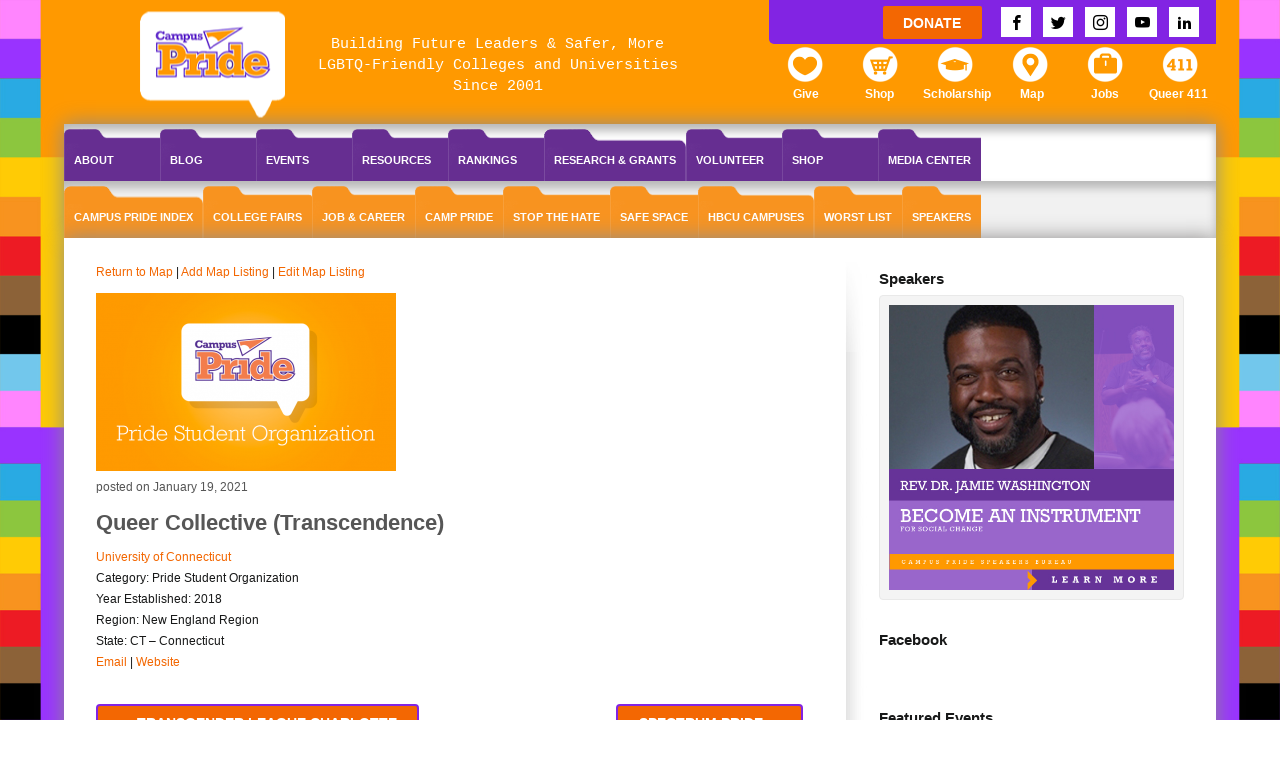

--- FILE ---
content_type: text/css
request_url: https://www.campuspride.org/wp-content/plugins/gravityforms/assets/css/dist/gravity-forms-theme-foundation.css?ver=2.7.10
body_size: 9310
content:
/*
----------------------------------------------------------------

gravity-forms-theme-foundation.css
Gravity Forms Theme Foundation Styles & CSS API
A Gravity Forms theme framework foundation responsible for layout,
out-of-the-box enhanced ui, and other basic required styles.
https://www.gravityforms.com

Gravity Forms is a Rocketgenius project
copyright 2008-2022 Rocketgenius Inc.
https://www.rocketgenius.com
this may not be re-distributed without the
express written permission of the author.

NOTE: DO NOT EDIT THIS FILE!
THIS FILE IS REPLACED DURING AUTO UPGRADE
AND ANY CHANGES MADE HERE WILL BE OVERWRITTEN.

----------------------------------------------------------------
*/

/* Global API: Handles the top-level global CSS API */

/* -----------------------------------------------------------------------------
 *
 * Global API
 *
 * This file is just a clearing-house.
 * Make partials (start with an underscore) elsewhere for actual code.
 *
 * ----------------------------------------------------------------------------- */

/**
# Global CSS API: Layout

The core layout engine for forms on the frontend. Control grid gaps and global properties here.<br /><br />

## CSS Custom Properties
 */

.gform-theme--foundation {

	/**
	@cssprop
	Name: --gform-theme-form-row-gap
	Description: Row gap for the form grid.
	Default: --gform-theme-spacer-10
	*/
	--gform-theme-form-row-gap: 40px;

	/**
	@cssprop
	Name: --gform-theme-form-col-gap
	Description: Column gap for the form grid.
	Default: --gform-theme-spacer-4
	*/
	--gform-theme-form-col-gap: 16px;

	/**
	@cssprop
	Description: Row gap for a field on the grid.
	Default: --gform-theme-spacer-3
	Name: --gform-theme-field-row-gap
	*/
	--gform-theme-field-row-gap: 12px;

	/**
	@cssprop
	Name: --gform-theme-field-col-gap
	Default: --gform-theme-spacer-3
	Description: Column gap for a field.
	*/
	--gform-theme-field-col-gap: 12px;

	/**
	@cssprop
	Name: --gform-theme-label-horizontal-layout-width
	Description: Width of the label in a horizontal layout.
	Default: 30%
	 */
	--gform-theme-label-horizontal-layout-width: 30%;

	/**
	@cssprop
	Name: --gform-theme-label-required-gap
	Description: Gap between the label and the required indicator.
	Default: 6px
	 */
	--gform-theme-label-required-gap: 6px;

	/**
	@cssprop
	Name: --gform-theme-form-footer-margin-block-start
	Description: Margin top for the form footer.
	Default: --gform-theme-spacer-6
	 */
	--gform-theme-form-footer-margin-block-start: 24px;

	/**
	@cssprop
	Name: --gform-theme-form-footer-gap
	Description: Gap between the form footer and the form.
	Default: --gform-theme-spacer-2
	 */
	--gform-theme-form-footer-gap: 8px;

	/**
	@cssprop
	Name: --gform-theme-field-date-inline-size
	Description: Width of the date field in an inline layout.
	Default: 168px
	 */
	--gform-theme-field-date-inline-size: 168px;

	/**
	@cssprop
	Name: --gform-theme-field-time-inline-size
	Description: Width of the time field in an inline layout.
	Default: 110px
	 */
	--gform-theme-field-time-inline-size: 110px;

	/**
	@cssprop
	Name: --gform-theme-field-list-buttons-gap
	Description: Gap between the buttons in a list field.
	Default: --gform-theme-spacer-2
	 */
	--gform-theme-field-list-buttons-gap: 8px;

	/**
	@cssprop
	Name: --gform-theme-field-list-buttons-inline-size
	Description: Width of the buttons in a list field in an inline layout.
	Default: calc(32px + var(--gform-theme-field-list-buttons-gap) + var(--gform-theme-field-col-gap))
	 */
	--gform-theme-field-list-buttons-inline-size: calc(32px + var(--gform-theme-field-list-buttons-gap) + var(--gform-theme-field-col-gap));

	/**
	@cssprop
	Name: --gform-theme-field-page-steps-row-gap
	Description: Row gap for the page steps.
	Default: --gform-theme-spacer-2
	 */
	--gform-theme-field-page-steps-row-gap: 8px;

	/**
	@cssprop
	Name: --gform-theme-field-page-steps-col-gap
	Description: Column gap for the page steps.
	Default: --gform-theme-spacer-6
	 */
	--gform-theme-field-page-steps-col-gap: 24px;
}

/* Base: Handles base-level global styles for forms */

/* -----------------------------------------------------------------------------
 *
 * Base
 *
 * This file is just a clearing-house.
 * Make partials (start with an underscore) elsewhere for actual code.
 *
 * ----------------------------------------------------------------------------- */

.gform-theme--foundation *, .gform-theme--foundation *::before, .gform-theme--foundation *::after {
		box-sizing: border-box;
	}

.gform-theme--foundation fieldset, .gform-theme--foundation legend {
		background: none;
		padding: 0;
	}

.gform-theme--foundation fieldset {
		border: none;
		display: block;
		margin: 0;
	}

.gform-theme--foundation legend {
		margin-inline: 0;
	}

.gform_anchor.focus-visible {
	outline: none;
}

.gform_anchor:focus-visible {
	outline: none;
}

/*
 * Hide screen reader text.
 */

.gform-theme--foundation .screen-reader-text, .gform-theme--foundation .hidden_label .gfield_label, .gform-theme--foundation .hidden_sub_label {
	border: 0;
	clip: rect(1px, 1px, 1px, 1px);
	-webkit-clip-path: inset(50%);
	clip-path: inset(50%);
	height: 1px;
	margin: -1px;
	overflow: hidden;
	padding: 0;
	position: absolute;
	width: 1px;
	word-wrap: normal !important;
}

.gform-theme--foundation button.screen-reader-text:focus {
	border: 0;
	clip: auto;
	-webkit-clip-path: none;
	        clip-path: none;
	height: auto;
	margin: 0;
	position: static !important;
	width: auto;
}

/**
# Base: Utility Classes

Utility classes to handle styles across various contexts.

## Selectors

Apply these with enough specificity to override the default styles.

@cssselector .gform-ul-reset
A list of items with no bullets or padding.

@cssselector div #yes [class*="gform-test"] > .gform-ul-reset

@cssselector [class*="gform-test"]

@cssselector #pound-it

Example usage (this seems to work for the JS based readme.md files for the code highlighting too):

@cssexample
	.gform-ul-reset {
		list-style-type: none;
		margin: 0;
		padding: 0;
		list-style-type: none;
		margin: 0;
		padding: 0;
		list-style-type: none;
		margin: 0;
		padding: 0;
		list-style-type: none;
		margin: 0;
		padding: 0;
	}
 */

.gform-theme--foundation .gform-ul-reset {
	list-style-type: none;
	margin: 0;
	padding: 0;
}

/**
@cssselector .gform-text-input-reset
A reset for text inputs.
 */

.gform-theme--foundation .gform-text-input-reset {
	background-color: transparent;
	border: none;
	border-radius: 0;
	box-shadow: none;
	color: currentColor;
	font-family: inherit;
	font-size: inherit;
	outline: none;
	padding: inherit;
	width: auto;
}

/* Layout: Handles form and field layout styles */

/* -----------------------------------------------------------------------------
 *
 * Layout
 * Gravity Form Layouts for forms and fields
 *
 * This file is just a clearing-house.
 * Make partials (start with an underscore) elsewhere for actual code.
 *
 * ----------------------------------------------------------------------------- */

/*
 * Left and right label alignment
 */

@media (min-width: 640px) {

				.gform-theme--foundation .left_label .gfield > .ginput_container, .gform-theme--foundation .left_label .gfield .gfield_password_strength, .gform-theme--foundation .left_label .gfield .gfield_creditcard_warning_message, .gform-theme--foundation .right_label .gfield > .ginput_container, .gform-theme--foundation .right_label .gfield .gfield_password_strength, .gform-theme--foundation .right_label .gfield .gfield_creditcard_warning_message {
					float: right;
				}

					/* RTL styles */
					.rtl .gform-theme--foundation .left_label .gfield > .ginput_container, .rtl .gform-theme--foundation .left_label .gfield .gfield_password_strength, .rtl .gform-theme--foundation .left_label .gfield .gfield_creditcard_warning_message, .rtl .gform-theme--foundation .right_label .gfield > .ginput_container, .rtl .gform-theme--foundation .right_label .gfield .gfield_password_strength, .rtl .gform-theme--foundation .right_label .gfield .gfield_creditcard_warning_message {
						float: left;
					}

					.gform-theme--foundation .left_label .gfield:where(:not(.gfield--type-html):not(.gfield--type-section)) > div:where(:not(.ui-resizable-handle):not(.gfield-admin-icons):not(.gform-grid-row)), .gform-theme--foundation .left_label .gfield > .ginput_container:where(:not(.ui-resizable-handle):not(.gfield-admin-icons):not(.gform-grid-row)), .gform-theme--foundation .right_label .gfield:where(:not(.gfield--type-html):not(.gfield--type-section)) > div:where(:not(.ui-resizable-handle):not(.gfield-admin-icons):not(.gform-grid-row)), .gform-theme--foundation .right_label .gfield > .ginput_container:where(:not(.ui-resizable-handle):not(.gfield-admin-icons):not(.gform-grid-row)) {
						inline-size: calc(100% - var(--gform-theme-label-horizontal-layout-width));
					}

					.gform-theme--foundation .left_label .gfield:where(:not(.gfield--type-html):not(.gfield--type-section)) > div:where(.gform-grid-row), .gform-theme--foundation .left_label .gfield > .ginput_container:where(.gform-grid-row), .gform-theme--foundation .right_label .gfield:where(:not(.gfield--type-html):not(.gfield--type-section)) > div:where(.gform-grid-row), .gform-theme--foundation .right_label .gfield > .ginput_container:where(.gform-grid-row) {
						inline-size: calc((100% - var(--gform-theme-label-horizontal-layout-width)) + var(--gform-theme-field-col-gap));
					}

			.gform-theme--foundation .left_label .gfield_html_formatted, .gform-theme--foundation .right_label .gfield_html_formatted {
				-webkit-margin-start: var(--gform-theme-label-horizontal-layout-width);
				        margin-inline-start: var(--gform-theme-label-horizontal-layout-width);
			}
	}

/*
 * Sublabel position
 */

.field_sublabel_below .ginput_complex {
	align-items: flex-start;
}

.field_sublabel_above .ginput_complex {
	align-items: flex-end;
}

/*
 * Complex fields.
 * This is legacy, but needed to make complex fields display properly.
 */

.gform-theme--foundation .ginput_complex label, .gform-theme--foundation .ginput_complex legend {
		display: block;
	}

.gform-theme--foundation .ginput_complex input, .gform-theme--foundation .ginput_complex select {
		inline-size: 100%;
	}

/*
 * Styles for full, medium, and small field sizes.
 */

.gform-theme--foundation .gfield textarea {
		inline-size: 100%;
	}

.gform-theme--foundation .gfield textarea.small {
			min-block-size: 6rem;
		}

.gform-theme--foundation .gfield textarea.medium {
			min-block-size: 12rem;
		}

.gform-theme--foundation .gfield textarea.large {
			min-block-size: 18rem;
		}

.gform-theme--foundation .gfield input, .gform-theme--foundation .gfield select, .gform-theme--foundation .gfield .ginput_password {
		max-inline-size: 100%;
	}

.gform-theme--foundation .gfield input.small, .gform-theme--foundation .gfield select.small, .gform-theme--foundation .gfield .ginput_password.small {
			inline-size: calc(25% - var(--gform-theme-form-col-gap) * 3 / 4);
		}

.gform-theme--foundation .gfield input.medium, .gform-theme--foundation .gfield select.medium, .gform-theme--foundation .gfield .ginput_password.medium {
			inline-size: calc(50% - var(--gform-theme-form-col-gap) / 2);
		}

.gform-theme--foundation .gfield input.large, .gform-theme--foundation .gfield select.large, .gform-theme--foundation .gfield .ginput_password.large {
			inline-size: 100%;
		}

/*
 * Form grid layout
 */

.gform-theme--foundation .gform_fields {
		display: grid;
		grid-column-gap: 0;
		grid-row-gap: var(--gform-theme-form-row-gap);
		grid-template-columns: repeat(12, 1fr);
		grid-template-rows: repeat(auto-fill, auto);
		inline-size: 100%;
	}

.gform-theme--foundation .gfield {
		grid-column: 1 / -1;
		min-inline-size: 0;
	}

.gform-theme--foundation .gform_footer, .gform-theme--foundation .gform_page_footer {
		display: flex;
		flex-wrap: wrap;
		gap: var(--gform-theme-form-footer-gap);
		-webkit-margin-before: var(--gform-theme-form-footer-margin-block-start);
		        margin-block-start: var(--gform-theme-form-footer-margin-block-start);
	}

.gform-theme--foundation .gform_footer input[type="submit"][id*="gform_submit_button_"].button.gform-button--width-full, .gform-theme--foundation #field_submit input[type="submit"][id*="gform_submit_button_"].button.gform-button--width-full {
			inline-size: 100%;
		}

.gform-theme--foundation .gform_footer input[type="submit"][id*="gform_submit_button_"].button.gform-button--width-full.gfield--width-full, .gform-theme--foundation #field_submit input[type="submit"][id*="gform_submit_button_"].button.gform-button--width-full.gfield--width-full {
				inline-size: 100%;
			}

.gform-theme--foundation .gform_footer input[type="submit"][id*="gform_submit_button_"].button.gform-button--width-full.gfield--width-eleven-twelfths, .gform-theme--foundation #field_submit input[type="submit"][id*="gform_submit_button_"].button.gform-button--width-full.gfield--width-eleven-twelfths {
				inline-size: 91.6666%;
			}

.gform-theme--foundation .gform_footer input[type="submit"][id*="gform_submit_button_"].button.gform-button--width-full.gfield--width-five-sixths, .gform-theme--foundation #field_submit input[type="submit"][id*="gform_submit_button_"].button.gform-button--width-full.gfield--width-five-sixths {
				inline-size: 83.3333%;
			}

.gform-theme--foundation .gform_footer input[type="submit"][id*="gform_submit_button_"].button.gform-button--width-full.gfield--width-three-quarter, .gform-theme--foundation #field_submit input[type="submit"][id*="gform_submit_button_"].button.gform-button--width-full.gfield--width-three-quarter {
				inline-size: 75%;
			}

.gform-theme--foundation .gform_footer input[type="submit"][id*="gform_submit_button_"].button.gform-button--width-full.gfield--width-two-thirds, .gform-theme--foundation #field_submit input[type="submit"][id*="gform_submit_button_"].button.gform-button--width-full.gfield--width-two-thirds {
				inline-size: 66.6666%;
			}

.gform-theme--foundation .gform_footer input[type="submit"][id*="gform_submit_button_"].button.gform-button--width-full.gfield--width-seven-twelfths, .gform-theme--foundation #field_submit input[type="submit"][id*="gform_submit_button_"].button.gform-button--width-full.gfield--width-seven-twelfths {
				inline-size: 58.3333%;
			}

.gform-theme--foundation .gform_footer input[type="submit"][id*="gform_submit_button_"].button.gform-button--width-full.gfield--width-half, .gform-theme--foundation #field_submit input[type="submit"][id*="gform_submit_button_"].button.gform-button--width-full.gfield--width-half {
				inline-size: 50%;
			}

.gform-theme--foundation .gform_footer input[type="submit"][id*="gform_submit_button_"].button.gform-button--width-full.gfield--width-five-twelfths, .gform-theme--foundation #field_submit input[type="submit"][id*="gform_submit_button_"].button.gform-button--width-full.gfield--width-five-twelfths {
				inline-size: 41.6666%;
			}

.gform-theme--foundation .gform_footer input[type="submit"][id*="gform_submit_button_"].button.gform-button--width-full.gfield--width-third, .gform-theme--foundation #field_submit input[type="submit"][id*="gform_submit_button_"].button.gform-button--width-full.gfield--width-third {
				inline-size: 33.3333%;
			}

.gform-theme--foundation .gform_footer input[type="submit"][id*="gform_submit_button_"].button.gform-button--width-full.gfield--width-quarter, .gform-theme--foundation #field_submit input[type="submit"][id*="gform_submit_button_"].button.gform-button--width-full.gfield--width-quarter {
				inline-size: 25%;
			}

.gform-theme--foundation .gform_footer input[type="submit"][id*="gform_submit_button_"].button.gform-button--width-full.gfield--width-one-sixth, .gform-theme--foundation #field_submit input[type="submit"][id*="gform_submit_button_"].button.gform-button--width-full.gfield--width-one-sixth {
				inline-size: 16.6666%;
			}

.gform-theme--foundation .gform_footer input[type="submit"][id*="gform_submit_button_"].button.gform-button--width-full.gfield--width-one-twelfth, .gform-theme--foundation #field_submit input[type="submit"][id*="gform_submit_button_"].button.gform-button--width-full.gfield--width-one-twelfth {
				inline-size: 8.3333%;
			}

@media (min-width: 640px) {

		.gform-theme--foundation .gform_fields {
			grid-column-gap: var(--gform-theme-form-col-gap);
		}

		.gform-theme--foundation .gfield--width-full {
			grid-column: span 12;
		}

		.gform-theme--foundation .gfield--width-eleven-twelfths {
			grid-column: span 11;
		}

		.gform-theme--foundation .gfield--width-five-sixths {
			grid-column: span 10;
		}

		.gform-theme--foundation .gfield--width-three-quarter {
			grid-column: span 9;
		}

		.gform-theme--foundation .gfield--width-two-thirds {
			grid-column: span 8;
		}

		.gform-theme--foundation .gfield--width-seven-twelfths {
			grid-column: span 7;
		}

		.gform-theme--foundation .gfield--width-half {
			grid-column: span 6;
		}

		.gform-theme--foundation .gfield--width-five-twelfths {
			grid-column: span 5;
		}

		.gform-theme--foundation .gfield--width-third {
			grid-column: span 4;
		}

		.gform-theme--foundation .gfield--width-quarter {
			grid-column: span 3;
		}

		.gform-theme--foundation .gfield--width-one-sixth {
			grid-column: span 2;
		}

		.gform-theme--foundation .gfield--width-one-twelfth {
			grid-column: span 1;
		}

			.gform-theme--foundation .gform_footer.left_label, .gform-theme--foundation .gform_footer.right_label {
				-webkit-padding-start: var(--gform-theme-label-horizontal-layout-width);
				        padding-inline-start: var(--gform-theme-label-horizontal-layout-width);
			}
	}

/*
 * Field grid layout
 * These are classes to be used within complex fields to create a grid system.
 */

/*
	 * Grid row handling
	 */

.gform-theme--foundation .gform-grid-row {
		display: flex;
		flex-flow: row wrap;
		margin-inline: calc(var(--gform-theme-field-col-gap) * -1 / 2);
		row-gap: var(--gform-theme-field-row-gap);
	}

/*
	 * Grid column handling
	 */

.gform-theme--foundation .gform-grid-col {
		flex: none;
		inline-size: 100%;
		padding-inline: calc(var(--gform-theme-field-col-gap) / 2);
	}

.gform-theme--foundation .gform-grid-col.gform-grid-row {
			inline-size: calc(100% + var(--gform-theme-field-col-gap));
		}

@media (min-width: 640px) {

.gform-theme--foundation .gform-grid-col.gform-grid-col--size-auto {
				flex: 1;
				inline-size: auto
		}
			}

/*
 * Label layout
 */

/* Primary label & required label handling */

.gform-theme--foundation .gform-field-label:where(:not([class*="gform-field-label--type-"]):not(.gfield_header_item):not(.ginput_quantity_label)) {
		align-items: baseline;
		display: flex;
		flex-wrap: wrap;
		gap: var(--gform-theme-label-required-gap);
	}

/* All other label handling */

.gform-theme--foundation .gform-field-label:where([class*="gform-field-label--type-"]) {
		display: inline-block;
	}

/* Left and right label alignment */

@media (min-width: 640px) {

.gform-theme--foundation .left_label .gform-field-label:where(:not([class*="gform-field-label--type-"]):not(.gfield_header_item):not(.ginput_quantity_label)), .gform-theme--foundation .right_label .gform-field-label:where(:not([class*="gform-field-label--type-"]):not(.gfield_header_item):not(.ginput_quantity_label)) {
				flex-direction: column;
				float: left;
				gap: calc(var(--gform-theme-label-required-gap) / 3);
				inline-size: var(--gform-theme-label-horizontal-layout-width)

				/* RTL styles */
		}
				.rtl .gform-theme--foundation .left_label .gform-field-label:where(:not([class*="gform-field-label--type-"]):not(.gfield_header_item):not(.ginput_quantity_label)), .rtl .gform-theme--foundation .right_label .gform-field-label:where(:not([class*="gform-field-label--type-"]):not(.gfield_header_item):not(.ginput_quantity_label)) {
					float: right;
				}
			}

@media (min-width: 640px) {

.gform-theme--foundation .right_label .gform-field-label:where(:not([class*="gform-field-label--type-"]):not(.gfield_header_item):not(.ginput_quantity_label)) {
			align-items: end;
			justify-content: normal;
			text-align: end
	}
		}

/*
 * Description layout
 */

@media (min-width: 640px) {

			.gform-theme--foundation .left_label .gfield_description, .gform-theme--foundation .right_label .gfield_description {
				clear: right;
				margin-left: auto;
			}

				/* RTL styles */
				.rtl .gform-theme--foundation .left_label .gfield_description, .rtl .gform-theme--foundation .right_label .gfield_description {
					clear: left;
					margin-left: 0;
					margin-right: auto;
				}
	}

/* Controls: Handles native form input and control-level styles */

/* -----------------------------------------------------------------------------
 *
 * Controls
 *
 * This file is just a clearing-house.
 * Make partials (start with an underscore) elsewhere for actual code.
 *
 * ----------------------------------------------------------------------------- */

/**
@navlabel File Upload
 */

.gform-theme--foundation .gform_drop_area {
		background-color: #fff;
		border: 1px dashed #686e77;
		padding-block: 32px;
		padding-inline: 32px;
		text-align: center;
	}

.gform-theme--foundation .gform_drop_instructions, .gform-theme--foundation .gform_fileupload_rules {
		display: block;
	}

/**
@navsection Controls
 */

.gform-theme--foundation.ui-datepicker {
	background-color: #fff;
	box-shadow: 0 1px 5px rgba(0, 0, 0, 0.1);
	display: none;
	z-index: 9999 !important;
}

.gform-theme--foundation.ui-datepicker .ui-icon {
		background-repeat: no-repeat;
		display: block;
		inset-block-start: 0.3em;
		inset-inline-start: 0.5em;
		-webkit-margin-before: -0.25em;
		        margin-block-start: -0.25em;
		overflow: hidden;
		position: relative;
		text-indent: -99999px;
		vertical-align: middle;
	}

.gform-theme--foundation.ui-datepicker .ui-datepicker-header {
		padding-block: 0.2em;
		position: relative;
	}

.gform-theme--foundation.ui-datepicker .ui-datepicker-prev, .gform-theme--foundation.ui-datepicker .ui-datepicker-next {
		block-size: 1.8em;
		inline-size: 1.8em;
		inset-block-start: 2px;
		position: absolute;
	}

.gform-theme--foundation.ui-datepicker .ui-datepicker-prev::before, .gform-theme--foundation.ui-datepicker .ui-datepicker-next::before {
			background-image: url(../../../images/theme/down-arrow.svg);
			background-position: center;
			background-repeat: no-repeat;
			background-size: 24px 24px;
			block-size: 1em;
			content: "";
			display: inline-block;
			inline-size: 1em;
			inset-block-start: 50%;
			inset-inline-start: 50%;
			position: absolute;
			transform: translate(-50%, -50%) rotate(90deg);
		}

.gform-theme--foundation.ui-datepicker .ui-datepicker-prev span, .gform-theme--foundation.ui-datepicker .ui-datepicker-next span {
			display: block;
			inset-block-start: 50%;
			inset-inline-start: 50%;
			-webkit-margin-before: -8px;
			        margin-block-start: -8px;
			-webkit-margin-start: -8px;
			        margin-inline-start: -8px;
			position: absolute;
		}

.gform-theme--foundation.ui-datepicker .ui-datepicker-prev-hover, .gform-theme--foundation.ui-datepicker .ui-datepicker-next-hover {
		inset-block-start: 1px;
	}

.gform-theme--foundation.ui-datepicker .ui-datepicker-prev {
		inset-inline-start: 2px;
	}

.gform-theme--foundation.ui-datepicker .ui-datepicker-next {
		inset-inline-end: 2px;
	}

.gform-theme--foundation.ui-datepicker .ui-datepicker-next::before {
			transform: translate(-50%, -50%) rotate(-90deg);
		}

.gform-theme--foundation.ui-datepicker .ui-datepicker-prev-hover {
		inset-inline-start: 1px;
	}

.gform-theme--foundation.ui-datepicker .ui-datepicker-next-hover {
		inset-inline-end: 1px;
	}

.gform-theme--foundation.ui-datepicker .ui-datepicker-title {
		line-height: 1.8em;
		margin-inline: 2.3em;
		text-align: center;
	}

.gform-theme--foundation.ui-datepicker .ui-datepicker-title select {
			font-size: 1em;
			margin-block: 1px;
		}

.gform-theme--foundation.ui-datepicker select.ui-datepicker-month, .gform-theme--foundation.ui-datepicker select.ui-datepicker-year {
		background-color: transparent;
		background-image: url(../../../images/theme/down-arrow.svg);
		background-position: 100% 50%;
		background-repeat: no-repeat;
		background-size: 24px;
		-webkit-padding-end: 24px;
		        padding-inline-end: 24px;
	}

.gform-theme--foundation.ui-datepicker table {
		border-collapse: collapse;
		font-size: 0.9em;
		inline-size: 100%;
		-webkit-margin-after: 0.4em;
		        margin-block-end: 0.4em;
		table-layout: fixed;
	}

.gform-theme--foundation.ui-datepicker th {
		border: 0;
		font-weight: bold;
		padding-block: 0.7em;
		padding-inline: 0.3em;
		text-align: center;
	}

.gform-theme--foundation.ui-datepicker td {
		border: 0;
		padding: 1px;
	}

.gform-theme--foundation.ui-datepicker td span, .gform-theme--foundation.ui-datepicker td a {
			display: block;
			padding: 0.2em;
			text-align: center;
			text-decoration: none;
		}

/* RTL support */

.gform-theme--foundation.ui-datepicker.ui-datepicker-rtl {
		direction: rtl;
	}

.gform-theme--foundation.ui-datepicker.ui-datepicker-rtl .ui-datepicker-prev::before {
			transform: translate(50%, -50%) rotate(-90deg);
		}

.gform-theme--foundation.ui-datepicker.ui-datepicker-rtl .ui-datepicker-next::before {
			transform: translate(50%, -50%) rotate(90deg);
		}

.gform-theme--foundation.ui-datepicker.ui-datepicker-rtl select.ui-datepicker-month, .gform-theme--foundation.ui-datepicker.ui-datepicker-rtl select.ui-datepicker-year {
			background-position: 0 50%;
		}

/*
Chosen, a Select Box Enhancer for jQuery and Prototype
by Patrick Filler for Harvest, http://getharvest.com

Version 1.8.7
Full source at https://github.com/harvesthq/chosen
Copyright (c) 2011-2018 Harvest http://getharvest.com

MIT License, https://github.com/harvesthq/chosen/blob/master/LICENSE.md
This file is generated by `grunt build`, do not edit it by hand.
*/

/**
@navsection Controls
@navlabel Select
 */

/* Base */

.gform-theme--foundation .chosen-container {
		display: inline-block;
		font-size: 13px;
		position: relative;
		text-align: start;
		-webkit-user-select: none;
		   -moz-user-select: none;
		        user-select: none;
		vertical-align: middle;
	}

.gform-theme--foundation .chosen-container * {
			box-sizing: border-box;
		}

.gform-theme--foundation .chosen-container a {
			cursor: pointer;
		}

.gform-theme--foundation .chosen-container .chosen-drop {
			background: #fff;
			border: 1px solid #aaa;
			-webkit-border-before: 0;
			        border-block-start: 0;
			box-shadow: 0 4px 5px rgba(0, 0, 0, 0.15);
			clip: rect(0, 0, 0, 0);
			-webkit-clip-path: inset(100% 100%);
			        clip-path: inset(100% 100%);
			inline-size: 100%;
			inset-block-start: 100%;
			position: absolute;
			z-index: 1010;
		}

.gform-theme--foundation .chosen-container.chosen-with-drop .chosen-drop {
			clip: auto;
			-webkit-clip-path: none;
			        clip-path: none;
		}

.gform-theme--foundation .chosen-container .search-choice .group-name, .gform-theme--foundation .chosen-container .chosen-single .group-name {
			color: #999;
			font-weight: normal;
			-webkit-margin-end: 4px;
			        margin-inline-end: 4px;
			overflow: hidden;
			text-overflow: ellipsis;
			white-space: nowrap;
		}

.gform-theme--foundation .chosen-container .search-choice .group-name::after, .gform-theme--foundation .chosen-container .chosen-single .group-name::after {
				content: ":";
				-webkit-padding-start: 2px;
				        padding-inline-start: 2px;
				vertical-align: top;
			}

/* Single Chosen */

.gform-theme--foundation .chosen-container-single .chosen-single {
			background: #fff linear-gradient(#fff 20%, #f6f6f6 50%, #eee 52%, #f4f4f4 100%);
			background-clip: padding-box;
			block-size: 25px;
			border: 1px solid #aaa;
			border-radius: 5px;
			box-shadow: 0 0 3px #fff inset, 0 1px 1px rgba(0, 0, 0, 0.1);
			color: #444;
			display: block;
			line-height: 24px;
			overflow: hidden;
			padding-block: 0;
			padding-inline: 8px 0;
			position: relative;
			text-decoration: none;
			white-space: nowrap;
		}

.gform-theme--foundation .chosen-container-single .chosen-single span {
				display: block;
				-webkit-margin-end: 26px;
				        margin-inline-end: 26px;
				overflow: hidden;
				text-overflow: ellipsis;
				white-space: nowrap;
			}

.gform-theme--foundation .chosen-container-single .chosen-single abbr {
				background: url(../../../images/theme/chosen/chosen-sprite.png) -42px 1px no-repeat;
				block-size: 12px;
				display: block;
				font-size: 1px;
				inline-size: 12px;
				inset-block-start: 6px;
				inset-inline-end: 26px;
				position: absolute;
			}

.gform-theme--foundation .chosen-container-single .chosen-single abbr:hover {
					background-position: -42px -10px;
				}

.gform-theme--foundation .chosen-container-single .chosen-single div {
				block-size: 100%;
				display: block;
				inline-size: 18px;
				inset-block-start: 0;
				inset-inline-end: 0;
				position: absolute;
			}

.gform-theme--foundation .chosen-container-single .chosen-single div b {
					background: url(../../../images/theme/chosen/chosen-sprite.png) no-repeat 0 2px;
					block-size: 100%;
					display: block;
					inline-size: 100%;
				}

.gform-theme--foundation .chosen-container-single .chosen-default {
			color: #999;
		}

.gform-theme--foundation .chosen-container-single .chosen-single-with-deselect span {
			-webkit-margin-end: 38px;
			        margin-inline-end: 38px;
		}

.gform-theme--foundation .chosen-container-single.chosen-disabled .chosen-single abbr:hover {
			background-position: -42px -10px;
		}

.gform-theme--foundation .chosen-container-single .chosen-search {
			margin-block: 0;
			margin-inline: 0;
			padding-block: 3px;
			padding-inline: 4px;
			position: relative;
			white-space: nowrap;
			z-index: 1010;
		}

.gform-theme--foundation .chosen-container-single .chosen-search input[type="text"] {
				background: url(../../../images/theme/chosen/chosen-sprite.png) no-repeat 100% -20px;
				block-size: auto;
				border: 1px solid #aaa;
				border-radius: 0;
				font-family: sans-serif;
				font-size: 1em;
				inline-size: 100%;
				line-height: normal;
				margin-block: 1px;
				margin-inline: 0;
				outline: 0;
				padding-block: 4px;
				padding-inline: 5px 20px;
			}

.gform-theme--foundation .chosen-container-single.chosen-container-single-nosearch .chosen-search {
			clip: rect(0, 0, 0, 0);
			-webkit-clip-path: inset(100% 100%);
			        clip-path: inset(100% 100%);
			position: absolute;
		}

.gform-theme--foundation .chosen-container-single .chosen-drop {
			background-clip: padding-box;
			border-end-end-radius: 4px;
			border-end-start-radius: 4px;
			border-start-end-radius: 0;
			border-start-start-radius: 0;
			-webkit-margin-before: -1px;
			        margin-block-start: -1px;
		}

/* Results */

.gform-theme--foundation .chosen-container .chosen-results {
		color: #444;
		margin-block: 0 4px;
		margin-inline: 0 4px;
		max-block-size: 240px;
		-webkit-overflow-scrolling: touch;
		overflow-x: hidden;
		overflow-y: auto;
		padding-block: 0;
		padding-inline: 4px 0;
		position: relative;
	}

.gform-theme--foundation .chosen-container .chosen-results li {
			display: none;
			line-height: 15px;
			list-style: none;
			margin-block: 0;
			margin-inline: 0;
			padding-block: 5px;
			padding-inline: 6px;
			-webkit-touch-callout: none;
			word-wrap: break-word;
		}

.gform-theme--foundation .chosen-container .chosen-results li.active-result {
				cursor: pointer;
				display: list-item;
			}

.gform-theme--foundation .chosen-container .chosen-results li.disabled-result {
				color: #ccc;
				cursor: default;
				display: list-item;
			}

.gform-theme--foundation .chosen-container .chosen-results li.highlighted {
				background-color: #3875d7;
				background-image: linear-gradient(#3875d7 20%, #2a62bc 90%);
				color: #fff;
			}

.gform-theme--foundation .chosen-container .chosen-results li.no-results {
				background: #f4f4f4;
				color: #777;
				display: list-item;
			}

.gform-theme--foundation .chosen-container .chosen-results li.group-result {
				cursor: default;
				display: list-item;
				font-weight: bold;
			}

.gform-theme--foundation .chosen-container .chosen-results li.group-option {
				-webkit-padding-start: 15px;
				        padding-inline-start: 15px;
			}

.gform-theme--foundation .chosen-container .chosen-results li em {
				font-style: normal;
				text-decoration: underline;
			}

/* Multi Chosen */

.gform-theme--foundation .chosen-container-multi .chosen-choices {
			background-color: #fff;
			background-image: linear-gradient(#eee 1%, #fff 15%);
			block-size: auto;
			border: 1px solid #aaa;
			cursor: text;
			inline-size: 100%;
			margin-block: 0;
			margin-inline: 0;
			overflow: hidden;
			padding-block: 0;
			padding-inline: 5px;
			position: relative;
		}

.gform-theme--foundation .chosen-container-multi .chosen-choices li {
				float: left;
				list-style: none;
			}

.gform-theme--foundation .chosen-container-multi .chosen-choices li.search-field {
					margin-block: 0;
					margin-inline: 0;
					padding-block: 0;
					padding-inline: 0;
					white-space: nowrap;
				}

.gform-theme--foundation .chosen-container-multi .chosen-choices li.search-field input[type="text"] {
						background: transparent !important;
						block-size: 25px;
						border: 0 !important;
						border-radius: 0;
						box-shadow: none;
						color: #999;
						font-family: sans-serif;
						font-size: 100%;
						inline-size: 25px;
						line-height: normal;
						margin-block: 1px;
						margin-inline: 0;
						outline: 0;
						padding-block: 0;
						padding-inline: 0;
					}

.gform-theme--foundation .chosen-container-multi .chosen-choices li.search-choice {
					background-clip: padding-box;
					background-color: #eee;
					background-image: linear-gradient(#f4f4f4 20%, #f0f0f0 50%, #e8e8e8 52%, #eee 100%);
					background-repeat: repeat-x;
					background-size: 100% 19px;
					border: 1px solid #aaa;
					border-radius: 3px;
					box-shadow: 0 0 2px #fff inset, 0 1px 0 rgba(0, 0, 0, 0.05);
					color: #333;
					cursor: default;
					line-height: 13px;
					margin-block: 3px;
					margin-inline: 0 5px;
					max-inline-size: 100%;
					padding-block: 3px;
					padding-inline: 5px 20px;
					position: relative;
				}

.gform-theme--foundation .chosen-container-multi .chosen-choices li.search-choice span {
						word-wrap: break-word;
					}

.gform-theme--foundation .chosen-container-multi .chosen-choices li.search-choice .search-choice-close {
						background: url(../../../images/theme/chosen/chosen-sprite.png) -42px 1px no-repeat;
						block-size: 12px;
						display: block;
						font-size: 1px;
						inline-size: 12px;
						inset-block-start: 4px;
						inset-inline-end: 3px;
						position: absolute;
					}

.gform-theme--foundation .chosen-container-multi .chosen-choices li.search-choice .search-choice-close:hover {
							background-position: -42px -10px;
						}

.gform-theme--foundation .chosen-container-multi .chosen-choices li.search-choice-disabled {
					background-color: #e4e4e4;
					background-image: linear-gradient(#f4f4f4 20%, #f0f0f0 50%, #e8e8e8 52%, #eee 100%);
					border: 1px solid #ccc;
					color: #666;
					-webkit-padding-end: 5px;
					        padding-inline-end: 5px;
				}

.gform-theme--foundation .chosen-container-multi .chosen-choices li.search-choice-focus {
					background: #d4d4d4;
				}

.gform-theme--foundation .chosen-container-multi .chosen-choices li.search-choice-focus .search-choice-close {
						background-position: -42px -10px;
					}

.gform-theme--foundation .chosen-container-multi .chosen-results {
			margin-block: 0;
			margin-inline: 0;
			padding-block: 0;
			padding-inline: 0;
		}

.gform-theme--foundation .chosen-container-multi .chosen-drop .result-selected {
			color: #ccc;
			cursor: default;
			display: list-item;
		}

/* Results Active */

.gform-theme--foundation .chosen-container-active .chosen-single {
			border: 1px solid #5897fb;
			box-shadow: 0 0 5px rgba(0, 0, 0, 0.3);
		}

.gform-theme--foundation .chosen-container-active.chosen-with-drop .chosen-single {
			background-image: linear-gradient(#eee 20%, #fff 80%);
			border: 1px solid #aaa;
			border-bottom-left-radius: 0;
			border-bottom-right-radius: 0;
			box-shadow: 0 1px 0 #fff inset;
		}

.gform-theme--foundation .chosen-container-active.chosen-with-drop .chosen-single div {
				background: transparent;
				-webkit-border-start: none;
				        border-inline-start: none;
			}

.gform-theme--foundation .chosen-container-active.chosen-with-drop .chosen-single div b {
					background-position: -18px 2px;
				}

.gform-theme--foundation .chosen-container-active .chosen-choices {
			border: 1px solid #5897fb;
			box-shadow: 0 0 5px rgba(0, 0, 0, 0.3);
		}

.gform-theme--foundation .chosen-container-active .chosen-choices li.search-field input[type="text"] {
				color: #222;
			}

/* Disabled Support */

.gform-theme--foundation .chosen-disabled {
		cursor: default;
		opacity: 0.5 !important;
	}

.gform-theme--foundation .chosen-disabled .chosen-single {
			cursor: default;
		}

.gform-theme--foundation .chosen-disabled .chosen-choices .search-choice .search-choice-close {
			cursor: default;
		}

/* RTL */

.gform-theme--foundation .chosen-rtl {
		direction: rtl;
	}

.gform-theme--foundation .chosen-rtl .chosen-choices li {
			float: right;
		}

.gform-theme--foundation .chosen-rtl.chosen-container-single .chosen-single div b {
				background-position: 6px 2px;
			}

.gform-theme--foundation .chosen-rtl.chosen-container-single.chosen-with-drop .chosen-single div b {
				background-position: -12px 2px;
			}

.gform-theme--foundation .chosen-rtl .chosen-search input[type="text"] {
			background-position: -30px -20px;
		}

/* Retina/HDPI compatibility */

@media
		only screen and (-webkit-min-device-pixel-ratio: 1.5),
		only screen and (min-resolution: 144dpi),
		only screen and (min-resolution: 1.5dppx) {

		.gform-theme--foundation .chosen-rtl .chosen-search input[type="text"], .gform-theme--foundation .chosen-container-single .chosen-single abbr, .gform-theme--foundation .chosen-container-single .chosen-single div b, .gform-theme--foundation .chosen-container-single .chosen-search input[type="text"], .gform-theme--foundation .chosen-container-multi .chosen-choices .search-choice .search-choice-close, .gform-theme--foundation .chosen-container .chosen-results-scroll-down span, .gform-theme--foundation .chosen-container .chosen-results-scroll-up span {
			background-image: url(../../../images/theme/chosen/chosen-sprite@2x.png) !important;
			background-repeat: no-repeat !important;
			background-size: 52px 37px !important;
		}
	}

/* Fields: Handles Gravity Forms field-level styles */

/* -----------------------------------------------------------------------------
 *
 * Fields
 * Gravity Form Field Types
 *
 * This file is just a clearing-house.
 * Make partials (start with an underscore) elsewhere for actual code.
 *
 * ----------------------------------------------------------------------------- */

.gform-theme--foundation .gfield_visibility_hidden, .gform-theme--foundation .gf_invisible {
		inset-inline-start: -9999px;
		position: absolute;
		visibility: hidden;
	}

/* Maximum characters counter */

.gform-theme--foundation .gf_hide_charleft .charleft {
		display: none !important;
	}

.gform-theme--foundation .ginput_counter {
		color: #767676;
		font-size: 0.8em;
	}

.gform-theme--foundation .ginput_counter_tinymce {
		-webkit-border-before: 1px solid #dcdcde;
		        border-block-start: 1px solid #dcdcde;
		font-size: 12px;
		padding-block: 2px;
		padding-inline: 10px;
	}

/**
@navsection Fields
@navlabel Address
 */

@media (min-width: 640px) {

		.gform-theme--foundation .ginput_address_city, .gform-theme--foundation .ginput_address_state, .gform-theme--foundation .ginput_address_zip, .gform-theme--foundation .ginput_address_country {
			inline-size: 50%;
		}
	}

/**
@navsection Fields
@navlabel Credit Card
 */

.gform-theme--foundation .gform_card_icon_container {
		block-size: 32px;
		display: flex;
		-webkit-margin-after: 8px;
		        margin-block-end: 8px;
	}

.gform-theme--foundation .gform_card_icon_container .gform_card_icon {
			background-image: url(../../../images/gf-creditcards.svg);
			background-repeat: no-repeat;
			block-size: 32px;
			inline-size: 40px;
			-webkit-margin-end: 0.3rem;
			        margin-inline-end: 0.3rem;
			text-indent: -9000px;
		}

.gform-theme--foundation .gform_card_icon_container .gform_card_icon.gform_card_icon_amex {
				background-position: -167px 0;
			}

.gform-theme--foundation .gform_card_icon_container .gform_card_icon.gform_card_icon_discover {
				background-position: -221px 0;
			}

.gform-theme--foundation .gform_card_icon_container .gform_card_icon.gform_card_icon_mastercard {
				background-position: -275px 0;
			}

.gform-theme--foundation .gform_card_icon_container .gform_card_icon.gform_card_icon_visa {
				background-position: -59px 0;
			}

.gform-theme--foundation .gform_card_icon_container .gform_card_icon.gform_card_icon_jcb {
				background-position: -329px 0;
			}

.gform-theme--foundation .gform_card_icon_container .gform_card_icon.gform_card_icon_maestro {
				background-position: -5px 0;
			}

.gform-theme--foundation .gform_card_icon_container .gform_card_icon.gform_card_icon_selected {
				position: relative;
			}

.gform-theme--foundation .gform_card_icon_container .gform_card_icon.gform_card_icon_selected::after {
					background: url(../../../images/gf-creditcards-check.svg) center center no-repeat;
					block-size: 10px;
					content: "";
					display: block;
					inline-size: 13px;
					inset-block-end: 4px;
					inset-inline-end: 0;
					position: absolute;
				}

.gform-theme--foundation .ginput_cardinfo_left {
		display: flex;
		flex-direction: column;
	}

.gform-theme--foundation .ginput_cardinfo_left legend {
			float: left;
		}

.gform-theme--foundation .field_sublabel_below .ginput_cardinfo_left {
		flex-direction: column-reverse;
		justify-content: flex-end;
	}

.gform-theme--foundation .ginput_cardinfo_right {
		display: inline-flex;
		flex-flow: row wrap;
		justify-content: flex-start;
	}

.gform-theme--foundation .ginput_cardinfo_right label {
			inline-size: 100%;
		}

.gform-theme--foundation .ginput_card_security_code {
		flex: 1;
	}

.gform-theme--foundation .ginput_card_security_code_icon {
		align-self: center;
		background-image: url(../../../images/gf-creditcards.svg);
		background-position: -382px center;
		background-repeat: no-repeat;
		block-size: 32px;
		display: block;
		flex: none;
		inline-size: 40px;
		-webkit-margin-start: 0.3em;
		        margin-inline-start: 0.3em;
	}

@media (min-width: 640px) {

		.gform-theme--foundation .ginput_cardinfo_left, .gform-theme--foundation .ginput_cardinfo_right, .gform-theme--foundation .ginput_card_expiration_month_container, .gform-theme--foundation .ginput_card_expiration_year_container {
			inline-size: 50%;
		}

		.gform-theme--foundation .ginput_cardinfo_right .ginput_card_security_code {
			flex: none;
			inline-size: 50%;
		}
	}

.gform-theme--foundation .ginput_complex .ginput_container_date {
		inline-size: var(--gform-theme-field-date-inline-size);
	}

.gform-theme--foundation .ginput_complex .ginput_container_date label {
			display: block;
		}

.gform-theme--foundation .gf_hidden, .gform-theme--foundation .gform_hidden {
		display: none;
	}

.gform-theme--foundation .gform_validation_container {
		display: none !important;
	}

.gform-theme--foundation .ginput_container_list--columns .gfield_list_group_item::before {
			content: attr(data-label);
		}

.gform-theme--foundation .gfield_list_header {
		display: none;
	}

.gform-theme--foundation .gfield_header_item {
		word-break: break-word;
	}

.gform-theme--foundation .gfield_list_group {
		-webkit-margin-after: var(--gform-theme-field-row-gap);
		        margin-block-end: var(--gform-theme-field-row-gap);
	}

.gform-theme--foundation .gfield_list_group:last-child {
			-webkit-margin-after: 0;
			        margin-block-end: 0;
		}

.gform-theme--foundation .gfield_list_group_item + .gfield_list_group_item {
			-webkit-margin-before: 4px;
			        margin-block-start: 4px;
		}

.gform-theme--foundation .gfield_list_group_item input, .gform-theme--foundation .gfield_list_group_item textarea, .gform-theme--foundation .gfield_list_group_item select {
			inline-size: 100%;
		}

/* List Item Icons */

.gform-theme--foundation .gfield_header_item--icons, .gform-theme--foundation .gfield_list_icons {
		align-items: center;
		display: flex;
		gap: var(--gform-theme-field-list-buttons-gap);
	}

.gform-theme--foundation .add_list_item, .gform-theme--foundation .delete_list_item {
		font-size: 12px;
		padding: 0;
	}

@media (min-width: 640px) {

			.gform-theme--foundation .ginput_container_list--columns .gfield_list_group_item::before {
				content: none;
			}

		.gform-theme--foundation .gfield_list_header, .gform-theme--foundation .gfield_list_group {
			display: flex;
			flex-direction: row;
			flex-wrap: nowrap;
		}

		.gform-theme--foundation .gfield_header_item:where(:not(.gfield_header_item--icons)) {
			flex: 1 1 0;
		}

		.gform-theme--foundation .gfield_list_group_item {
			flex: 1;
		}

			.gform-theme--foundation .gfield_list_group_item + .gfield_list_group_item {
				-webkit-margin-before: 0;
				        margin-block-start: 0;
			}

		.gform-theme--foundation .gfield_header_item--icons, .gform-theme--foundation .gfield_list_icons {
			flex: none;
			flex-wrap: wrap;
			inline-size: var(--gform-theme-field-list-buttons-inline-size);
			justify-content: center;
		}
	}

.gform-theme--foundation .gf_page_steps {
		display: flex;
		flex-wrap: wrap;
		gap: var(--gform-theme-field-page-steps-row-gap) var(--gform-theme-field-page-steps-col-gap);
	}

.gform-theme--foundation .gf_step_active {
		font-weight: 500;
	}

.gform-theme--foundation .gform_show_password {
		inset-block-start: 50%;
		inset-inline-end: 12px;
		position: absolute;
		transform: translateY(-50%);
	}

.gform-theme--foundation .password_input_container {
		display: block;
		position: relative;
	}

.gform-theme--foundation .ginput_password {
		display: block;
	}

.gform-theme--foundation .ginput_password input {
			inline-size: 100%;
		}

/* Remove IE default password visibility toggle */

.gform-theme--foundation ::-ms-reveal {
		display: none;
	}

.gform-theme--foundation .gfield--type-captcha iframe {
		inline-size: 100%;
	}

.gform-theme--foundation .gfield_post_tags_hint {
		margin: 0;
	}

.gform-theme--foundation .ginput_complex .ginput_container_time {
			inline-size: var(--gform-theme-field-time-inline-size);
		}

.gform-theme--foundation .hour_minute_colon {
		display: none;
	}

.gform-theme--foundation .gf_hide_ampm .gfield_time_ampm {
		display: none !important;
	}

/* Form: Handles form-level styles */

/* -----------------------------------------------------------------------------
 *
 * Form
 * Gravity Form Parts
 *
 * This file is just a clearing-house.
 * Make partials (start with an underscore) elsewhere for actual code.
 *
 * ----------------------------------------------------------------------------- */

/*
 * Gravity Forms Ready Class Pre-Set Helper Styles
 */

@media (min-width: 640px) {

.gform-theme--foundation {

		/* horizontal list columns */

		/* vertical list columns */

		/* list item heights */
}

			.gform-theme--foundation .gfield.gf_list_2col .gfield_checkbox, .gform-theme--foundation .gfield.gf_list_2col .gfield_radio {

				display: grid;

				grid-template-columns: repeat( 2, 1fr );

				grid-template-rows: repeat( auto-fill, auto );

				grid-column-gap: 2rem;
			}

			.gform-theme--foundation .gfield.gf_list_3col .gfield_checkbox, .gform-theme--foundation .gfield.gf_list_3col .gfield_radio {

				display: grid;

				grid-template-columns: repeat( 3, 1fr );

				grid-template-rows: repeat( auto-fill, auto );

				grid-column-gap: 2rem;
			}

			.gform-theme--foundation .gfield.gf_list_4col .gfield_checkbox, .gform-theme--foundation .gfield.gf_list_4col .gfield_radio {

				display: grid;

				grid-template-columns: repeat( 4, 1fr );

				grid-template-rows: repeat( auto-fill, auto );

				grid-column-gap: 2rem;
			}

			.gform-theme--foundation .gfield.gf_list_5col .gfield_checkbox, .gform-theme--foundation .gfield.gf_list_5col .gfield_radio {

				display: grid;

				grid-template-columns: repeat( 5, 1fr );

				grid-template-rows: repeat( auto-fill, auto );

				grid-column-gap: 2rem;
			}

			.gform-theme--foundation .gfield.gf_list_inline .gfield_checkbox, .gform-theme--foundation .gfield.gf_list_inline .gfield_radio {
				display: block;
			}

				.gform-theme--foundation .gfield.gf_list_inline .gfield_checkbox .gchoice, .gform-theme--foundation .gfield.gf_list_inline .gfield_radio .gchoice {
					display: inline-grid;
					-webkit-padding-after: var(--gform-theme-field-choice-spacing);
					        padding-block-end: var(--gform-theme-field-choice-spacing);
					-webkit-padding-end: 1rem;
					        padding-inline-end: 1rem;
				}

					.gform-theme--foundation .gfield.gf_list_inline .gfield_checkbox .gchoice label, .gform-theme--foundation .gfield.gf_list_inline .gfield_radio .gchoice label {
						max-inline-size: none;
					}

			.gform-theme--foundation .gf_list_2col_vertical .ginput_container .gfield_checkbox, .gform-theme--foundation .gf_list_2col_vertical .ginput_container .gfield_radio {

				-moz-column-count: 2;

				     column-count: 2;

				grid-column-gap: 2rem;

				display: block;
			}

				.gform-theme--foundation .gf_list_2col_vertical .ginput_container .gfield_checkbox .gchoice, .gform-theme--foundation .gf_list_2col_vertical .ginput_container .gfield_radio .gchoice {
					display: grid;
					-webkit-margin-after: var(--gform-theme-field-choice-spacing);
					        margin-block-end: var(--gform-theme-field-choice-spacing);
				}

			.gform-theme--foundation .gf_list_3col_vertical .gfield_checkbox, .gform-theme--foundation .gf_list_3col_vertical .gfield_radio {

				-moz-column-count: 3;

				     column-count: 3;

				grid-column-gap: 2rem;

				display: block;
			}

			.gform-theme--foundation .gf_list_4col_vertical .gfield_checkbox, .gform-theme--foundation .gf_list_4col_vertical .gfield_radio {

				-moz-column-count: 4;

				     column-count: 4;

				grid-column-gap: 2rem;

				display: block;
			}

			.gform-theme--foundation .gf_list_5col_vertical .gfield_checkbox, .gform-theme--foundation .gf_list_5col_vertical .gfield_radio {

				-moz-column-count: 5;

				     column-count: 5;

				grid-column-gap: 2rem;

				display: block;
			}

				.gform-theme--foundation .gfield.gf_list_height_25 .gfield_checkbox .gchoice, .gform-theme--foundation .gfield.gf_list_height_25 .gfield_radio .gchoice {
					block-size: 25px;
				}

				.gform-theme--foundation .gfield.gf_list_height_50 .gfield_checkbox .gchoice, .gform-theme--foundation .gfield.gf_list_height_50 .gfield_radio .gchoice {
					block-size: 50px;
				}

				.gform-theme--foundation .gfield.gf_list_height_75 .gfield_checkbox .gchoice, .gform-theme--foundation .gfield.gf_list_height_75 .gfield_radio .gchoice {
					block-size: 75px;
				}

				.gform-theme--foundation .gfield.gf_list_height_100 .gfield_checkbox .gchoice, .gform-theme--foundation .gfield.gf_list_height_100 .gfield_radio .gchoice {
					block-size: 100px;
				}

				.gform-theme--foundation .gfield.gf_list_height_125 .gfield_checkbox .gchoice, .gform-theme--foundation .gfield.gf_list_height_125 .gfield_radio .gchoice {
					block-size: 125px;
				}

				.gform-theme--foundation .gfield.gf_list_height_150 .gfield_checkbox .gchoice, .gform-theme--foundation .gfield.gf_list_height_150 .gfield_radio .gchoice {
					block-size: 150px;
				}

		.gform-theme--foundation .gfield.gf_inline {

			/* need to figure out how to do this */
		}
	}

.gform-theme--foundation .gf_hide_ampm .gfield_time_ampm {
		display: none !important;
	}

.gform-theme--foundation .gsection.gf_scroll_text {
		background-color: #fff;
		block-size: 15rem;
		border: 1px solid #ccc;
		overflow-x: hidden;
		overflow-y: scroll;
		padding: 2rem;
	}

.gform-theme--foundation .gsection.gf_scroll_text .gsection_title {
			-webkit-margin-before: 0;
			        margin-block-start: 0;
		}

/* html field colors */

.gform-theme--foundation .gfield.gfield_html.gf_alert_green, .gform-theme--foundation .gfield.gfield_html.gf_alert_red, .gform-theme--foundation .gfield.gfield_html.gf_alert_yellow, .gform-theme--foundation .gfield.gfield_html.gf_alert_gray, .gform-theme--foundation .gfield.gfield_html.gf_alert_blue {
			border-radius: 3px;
			margin-block: 1.25rem !important;
			margin-inline: 0 !important;
			padding: 1.25rem !important;
		}

.gform-theme--foundation .gfield.gfield_html.gf_alert_green {
			background-color: #cbeca0;
			border: 1px solid #97b48a;
			color: #030;
			text-shadow: #dfb 1px 1px;
		}

.gform-theme--foundation .gfield.gfield_html.gf_alert_red {
			background-color: #faf2f5;
			border: 1px solid #cfadb3;
			color: #832525;
			text-shadow: #fff 1px 1px;
		}

.gform-theme--foundation .gfield.gfield_html.gf_alert_yellow {
			background-color: #fffbcc;
			border: 1px solid #e6db55;
			color: #222;
			text-shadow: #fcfaea 1px 1px;
		}

.gform-theme--foundation .gfield.gfield_html.gf_alert_gray {
			background-color: #eee;
			border: 1px solid #ccc;
			color: #424242;
			text-shadow: #fff 1px 1px;
		}

.gform-theme--foundation .gfield.gfield_html.gf_alert_blue {
			background-color: #d1e4f3;
			border: 1px solid #a7c2e7;
			color: #314475;
			text-shadow: #e0f1ff 1px 1px;
		}

/* simple horizontal form ready class - very simple implementation for up to 5 fields and a button */

.gform-theme--foundation .gf_simple_horizontal {
		inline-size: calc(100% - 16px);
		margin-block: 0;
		margin-inline: auto;

	}

.gform-theme--foundation .gf_simple_horizontal .gform_body, .gform-theme--foundation .gf_simple_horizontal .gform_footer.top_label {
			display: table-cell;
			margin: 0;
			padding: 0;
			position: relative;
			vertical-align: middle;
		}

.gform-theme--foundation .gf_simple_horizontal .gform_body {
			inline-size: auto;
			max-inline-size: 75%;
		}

.gform-theme--foundation .gf_simple_horizontal .gform_body .top_label {
				display: table;
				inline-size: 100%;
			}

.gform-theme--foundation .gf_simple_horizontal .gform_body .top_label .gfield {
					block-size: auto;
					display: table-cell;
					-webkit-padding-end: 1em;
					        padding-inline-end: 1em;
				}

.gform-theme--foundation .gf_simple_horizontal .gform_body .top_label .gfield .small, .gform-theme--foundation .gf_simple_horizontal .gform_body .top_label .gfield .medium, .gform-theme--foundation .gf_simple_horizontal .gform_body .top_label .gfield .large {
						inline-size: 100%;
					}

.gform-theme--foundation .gf_simple_horizontal .gform_body .top_label .gfield .ginput_container_checkbox .gchoice, .gform-theme--foundation .gf_simple_horizontal .gform_body .top_label .gfield .ginput_container_radio .gchoice {
						display: inline-block;
						-webkit-margin-end: 0.5em;
						        margin-inline-end: 0.5em;
					}

.gform-theme--foundation .gf_simple_horizontal .gform_body .top_label.form_sublabel_below .gfield, .gform-theme--foundation .gf_simple_horizontal .gform_body .top_label.form_sublabel_above .gfield {
					vertical-align: middle;
				}

.gform-theme--foundation .gf_simple_horizontal .ginput_container, .gform-theme--foundation .gf_simple_horizontal .gfield {
			-webkit-margin-before: 0 !important;
			        margin-block-start: 0 !important;
		}

.gform-theme--foundation .gf_simple_horizontal .gform_footer.top_label {
			inline-size: auto;
			margin: 0;
			max-inline-size: 25%;
			padding: 0;
			text-align: start;
		}

.gform-theme--foundation .gf_simple_horizontal .gform_footer.top_label input[type="submit"], .gform-theme--foundation .gf_simple_horizontal .gform_footer.top_label input[type="button"], .gform-theme--foundation .gf_simple_horizontal .gform_footer.top_label input[type="image"] {
				block-size: auto;
			}

.gform-theme--foundation .gf_simple_horizontal .gfield_label, .gform-theme--foundation .gf_simple_horizontal .ginput_complex label, .gform-theme--foundation .gf_simple_horizontal .gfield_description:not(.gfield_validation_message) {
			block-size: 1px;
			display: block;
			inline-size: 1px;
			inset-block-start: 0;
			inset-inline-start: -9000px;
			overflow: hidden;
			position: absolute;
		}

.gform_confirmation_wrapper.gf_confirmation_simple_yellow {
		background-color: #fffbcc;
		border-block: 1px solid #e6db55;
		color: #424242;
		font-size: 25px;
		margin-block: 30px;
		margin-inline: 0;
		max-inline-size: 99%;
		padding: 32px;
	}

.gform_confirmation_wrapper.gf_confirmation_simple_gray {
		background-color: #eaeaea;
		border-block: 1px solid #ccc;
		color: #424242;
		font-size: 25px;
		margin-block: 30px;
		margin-inline: 0;
		max-inline-size: 99%;
		padding: 32px;
	}

.gform_confirmation_wrapper.gf_confirmation_yellow_gradient {
		background-color: #fffbd2;
		border: 1px solid #e6db55;
		box-shadow: 0 0 5px rgba(221, 215, 131, 0.75);
		margin-block: 30px;
		margin-inline: 0;
		position: relative;
	}

.gform_confirmation_wrapper.gf_confirmation_yellow_gradient .gform_confirmation_message {
			background: #fffce5;
			background: linear-gradient(to bottom, #fffce5 0%, #fff9bf 100%);
			background-color: #fffbcc;
			-webkit-border-after: 1px solid #e6db55;
			        border-block-end: 1px solid #e6db55;
			-webkit-border-before: 2px solid #fff;
			        border-block-start: 2px solid #fff;
			color: #424242;
			font-size: 28px;
			margin: 0;
			max-inline-size: 99%;
			padding: 40px;
		}

.gform_confirmation_wrapper.gf_confirmation_green_gradient {
		background-color: #f1fcdf;
		border: 1px solid #a7c37c;
		box-shadow: 0 0 5px rgba(86, 122, 86, 0.4);
		margin-block: 30px;
		margin-inline: 0;
		position: relative;
	}

.gform_confirmation_wrapper.gf_confirmation_green_gradient .gform_confirmation_message {
			background: rgb(219, 242, 183);
			background: linear-gradient(to bottom, rgba(219, 242, 183, 1) 0%, rgba(180, 208, 136, 1) 100%);
			background-color: #fffbcc;
			-webkit-border-after: 1px solid #a7c37c;
			        border-block-end: 1px solid #a7c37c;
			-webkit-border-before: 2px solid #effade;
			        border-block-start: 2px solid #effade;
			color: #030;
			font-size: 28px;
			margin: 0;
			max-inline-size: 99%;
			padding: 40px;
			text-shadow: #dfb 1px 1px;
		}

.gform_confirmation_wrapper.gf_confirmation_yellow_gradient::before, .gform_confirmation_wrapper.gf_confirmation_yellow_gradient::after, .gform_confirmation_wrapper.gf_confirmation_green_gradient::before, .gform_confirmation_wrapper.gf_confirmation_green_gradient::after {
		background: rgba(0, 0, 0, 0.2);
		box-shadow: 0 15px 10px rgba(0, 0, 0, 0.2);
		content: "";
		inline-size: 50%;
		inset-block: 80% 15px;
		inset-inline-start: 10px;
		max-inline-size: 40%;
		position: absolute;
		transform: rotate(-3deg);
		z-index: -1;
	}

.gform_confirmation_wrapper.gf_confirmation_yellow_gradient::after, .gform_confirmation_wrapper.gf_confirmation_green_gradient::after {
		inset-inline: auto 10px;
		transform: rotate(3deg);
	}

.gform-theme--foundation .validation_message--hidden-on-empty:empty {
		display: none;
	}

.gform-theme--foundation .gform-loader {
		align-self: center;
		animation: gformLoader 1.1s infinite linear;
		block-size: 10em;
		-webkit-border-after: 1.1em solid #000;
		        border-block-end: 1.1em solid #000;
		-webkit-border-before: 1.1em solid #fff;
		        border-block-start: 1.1em solid #fff;
		-webkit-border-end: 1.1em solid #fff;
		        border-inline-end: 1.1em solid #fff;
		-webkit-border-start: 1.1em solid #000;
		        border-inline-start: 1.1em solid #000;
		border-radius: 50%;
		display: inline-block;
		font-size: 2px;
		inline-size: 10em;
		position: relative;
		transform: translateZ(0);
	}

@keyframes gformLoader {

		0% {
			transform: rotate(0deg);
		}

		100% {
			transform: rotate(360deg);
		}
	}

/*# sourceMappingURL=gravity-forms-theme-foundation.css.map */


--- FILE ---
content_type: text/css
request_url: https://www.campuspride.org/wp-content/plugins/gravityforms/assets/css/dist/gravity-forms-theme-reset.css?ver=2.7.10
body_size: 1207
content:
/*
----------------------------------------------------------------

gravity-forms-theme-reset.css
Gravity Forms Theme Reset
https://www.gravityforms.com

Gravity Forms is a Rocketgenius project
copyright 2008-2022 Rocketgenius Inc.
https://www.rocketgenius.com
this may not be re-distributed without the
express written permission of the author.

NOTE: DO NOT EDIT THIS FILE!
THIS FILE IS REPLACED DURING AUTO UPGRADE
AND ANY CHANGES MADE HERE WILL BE OVERWRITTEN.

----------------------------------------------------------------
*/

/* stylelint-disable */

.gform-theme--framework {

	/***
    The new CSS reset - version 1.6.0 (last updated 29.4.2022)
    GitHub page: https://github.com/elad2412/the-new-css-reset
	***/
}

/*
	Remove all the styles of the "User-Agent-Stylesheet", except for the 'display' property
	- The "symbol *" part is to solve Firefox SVG sprite bug
	*/

.gform-theme--framework *:where(
		:not(html):not(iframe):not(canvas):not(img):not(svg):not(video)
		:not(svg *):not(symbol *)
		:not(.gform-theme__no-reset--el):not(.gform-theme__no-reset--children *):not(.gform_heading *):not(.gfield--type-html *):not(.gfield--type-section *):not(.form_saved_message > *):not(.form_saved_message_sent > *):not(.gform_confirmation_message *):not(.wp-editor-container):not(.mce-tinymce):not(.mce-tinymce *):not(.wp-editor-area):not(.gfield_description > *):not(.gform-field-label--type-inline > *:not(span))
	) {
		all: unset;
		display: revert;
	}

/* Preferred box-sizing value */

.gform-theme--framework *, .gform-theme--framework *::before, .gform-theme--framework *::after {
		box-sizing: border-box;
	}

/* Reapply the pointer cursor for anchor tags */

.gform-theme--framework a, .gform-theme--framework button {
		cursor: revert;
	}

/* Remove list styles (bullets/numbers) */

.gform-theme--framework ol, .gform-theme--framework ul, .gform-theme--framework menu {
		list-style: none;
	}

/* For images to not be able to exceed their container */

.gform-theme--framework img {
		max-width: 100%;
	}

/* removes spacing between cells in tables */

.gform-theme--framework table {
		border-collapse: collapse;
	}

/* revert the 'white-space' property for textarea elements on Safari */

.gform-theme--framework textarea {
		white-space: revert;
	}

/* minimum style to allow to style meter element */

.gform-theme--framework meter {
		-webkit-appearance: revert;
		-moz-appearance: revert;
		     appearance: revert;
	}

/* reset default text opacity of input placeholder */

.gform-theme--framework ::-moz-placeholder {
		color: unset;
	}

.gform-theme--framework ::placeholder {
		color: unset;
	}

/* fix the feature of 'hidden' attribute.
	   display:revert; revert to element instead of attribute */

.gform-theme--framework :where([hidden]) {
		display: none;
	}

/* revert for bug in Chromium browsers
	   - fix for the content editable attribute will work properly. */

.gform-theme--framework :where([contenteditable]) {
		-moz-user-modify: read-write;
		-webkit-user-modify: read-write;
		word-wrap: break-word;
		-webkit-line-break: after-white-space;
	}

/* apply back the draggable feature - exist only in Chromium and Safari */

.gform-theme--framework :where([draggable="true"]) {
		-webkit-user-drag: element;
	}

/*
 * More targeted, theme based reset
 */

.gform-theme--framework input[type="radio"]::before, .gform-theme--framework input[type="checkbox"]::before {
			height: auto;
			margin-block: 0;
			margin-inline: 0;
			position: static;
			width: auto;
		}

.gform-theme--framework input[type="radio"]::after, .gform-theme--framework input[type="checkbox"]::after {
			content: none;
		}

/* stylelint-enable */

/*# sourceMappingURL=gravity-forms-theme-reset.css.map */


--- FILE ---
content_type: text/css
request_url: https://www.campuspride.org/wp-content/plugins/yith-event-tickets-for-woocommerce-premium/assets//css/script-tickets-shortcodes.css?ver=1.4.3
body_size: 656
content:
.monthly{
    display: inline-block;
}
.yith_wcevti_address_map_div {
    height: 500px;
}
.yith_wcevti_address_map {
    height: 100%;
    width: 100%;
    overflow: visible;
}
.yith_wcevti_users_user_content {
    float: left;
    width: 100%;
}
._user_item {
    float: left;
    width: 25%;
    text-align: center;
}
.search_panel_label{
    float: left;
    width: 75%;
}
.yith_wcevti_check_in{
    float: left;
    margin: 1em 0;
    width: 100%;
}
.export_csv_ahref, .print_result{
    float: right;
    margin-top: 0.5em;
    font-size: small;
    box-shadow: none !important;
}
.export_csv_ahref{
    border-left: 1px solid black;
    margin-left: 0.5em;
    padding-left: 0.5em;
}
input.search_ticket_number {
    width: 84.5%;
    float: left;
}
.search_ticket_button{
    float: right;
    padding: 1em 2em;
}
#check_in_form_dialog {
    float: left;
    width: 100%;
    margin: 0.2em 0;
    background: #73a724;
    border-radius: 0.2em;
    color: white;
}
#enable_automatic_checkin{
    cursor: pointer;
}
#yith_wcevti_check_in_form > .warning_dialog_panel{
    background: darkorange;
}#yith_wcevti_check_in_form > .checked_dialog_panel{
     background: #2ea2cc;
}
#yith_wcevti_check_in_form > .founded_and_checked_dialog_panel {
    background: #cc0513;
 }
#check_in_form_dialog>.message {
    padding: 1em 0.5em;
    float: left;
    color: inherit;
    font-size: larger;
    width: 90%;
}
.back_search_button{
    display: none;
    padding: 0.75em;
    float: right;
    box-shadow: inherit !important;
    color: inherit;
}
.back_search_button:hover{
    color: inherit !important;
}
.list_header_panel{
    width: 100%;
    float: left;
    line-height: 3.5em;
    border-bottom: 1px solid #ccc;
}
.list_row_panel {
    width: 100%;
    float: left;
    background-color: white;
    border-bottom: 1px solid #F0F0F0;
}
.row_header {
    float: left;
    width: 100%;
    margin: 0.75em 0;
}
.row_more_info {
    display: none;
    margin-bottom: 0.5em;
    width: 93%;
    float: right;
    background-color: #F0F0F0;
}
.row_more_info_header {
    width: 100%;
    float: left;
    margin: 0.2em 0em;
    border-bottom: 1px solid #ddd;

}
.fields_info, .services_info {
    float: left;
    width: 46%;
    margin: 0.4em 0.4em;
}
.list_colum{
    float: left;
    margin-left: 0.5em;
}
.row_actions{
    float: right;
}
.item_action{
    margin-right: 0.5em;
}
.toggle{
    padding: 0 0.5em;
    cursor: pointer;
}
.ticket_info{
    width: 30%;
}
.enable_automatic{
    float: right;
}
.ticket_id {
    width: 70%;
}
.ticket_status {
    width: 7%;
    margin: 0;
    text-align: center;
}
.ticket_status_icon{
    color: white;
}
.make_checkin_button{
    padding: 0.5em;
    background: #bbb;
}
.make_checkout_button{
    padding: 0.5em;
    background: #ba2929;
}
.make_checkin_button:hover{
    background: #2ea2cc;
}
.status_checked{
    background: #2ea2cc;
    padding: 0.3em;
    border-radius: 15px;
}
.status_pending_check{
    background: #73a724;
    padding: 0.3em;
    border-radius: 15px;
}
.status_cancelled {
    background: #a00;
    padding: 0.3em;
    border-radius: 15px;
}

--- FILE ---
content_type: text/css
request_url: https://www.campuspride.org/wp-content/plugins/yith-event-tickets-for-woocommerce-premium/assets/monthly-master/css/monthly.css?ver=1.4.3
body_size: 2351
content:

/* Overall wrapper */
.monthly {
	background: #F3F3F5;
	color: #545454;
	-webkit-user-select: none;
	-moz-user-select: none;
	-ms-user-select: none;
	user-select: none;
	position: relative;
}

/* Top bar containing title, navigation, and buttons */
.monthly-header {
	position: relative;
	text-align: center;
	padding: 0.5em;
	background: #fff;
	height: 3em;
	box-sizing: border-box;
}
/* Center area of top bar containing title and buttons */
.monthly-header-title {
	text-transform: uppercase;
}

/* Buttons for reverting to "today", and closing event list */
.monthly-header-title a:link,
.monthly-header-title a:visited {
	display: inline-block;
	border: 1px solid #ccc;
	color: #545454;
	text-decoration: none;
	height: 1.75em;
	line-height: 1.65em;
	padding: 0 0.65em 0 0.65em;
	box-sizing: border-box;
	transition: background .1s;
}
/* Add some roundy-ness */
.monthly-header-title a:first-of-type {
	border-top-left-radius: 1em;
	border-bottom-left-radius: 1em;
}
.monthly-header-title a:last-of-type {
	border-top-right-radius: 1em;
	border-bottom-right-radius: 1em;
}
.monthly-header-title a:hover {
	background: #8b8b8b;
	border: 1px solid #8b8b8b;
	color: #fff;
}
.monthly-header-title a:active {
	background: #222;
	border: 1px solid #222;
	transition: none;
}
/* current month/yr block */
.monthly-header-title-date,
.monthly-header-title-date:hover {
	background: #eee!important;
	border: 1px solid #ccc!important;
	color: #545454!important;
	cursor: default;
}
/* Button to reset to current month */
.monthly-reset {
	border-left: 0!important;
}
.monthly-reset::before {
	content: '\21BB';
	margin-right: 0.25em;
}
/* Button to return to month view */
.monthly-cal {
	border-right: 0!important;
}
.monthly-cal::before {
	content: '\2637';
	margin-right: 0.25em;
}

/* wrapper for left/right buttons to make the clickable area bigger */
.monthly-prev,
.monthly-next {
	position: absolute;
	top: 0;
	width: 3em;
	height: 100%;
	opacity: .5;
}
.monthly-prev {
	left: 0;
}
.monthly-next {
	right: 0;
}
.monthly-prev:hover,
.monthly-next:hover {
	opacity: 1;
}

/* Arrows */
.monthly-prev:after,
.monthly-next:after {
	content: '';
	position: absolute;
	top: 50%;
	left: 50%;
	border-style: solid;
	border-color: #222;
	width: 0.6em;
	height: 0.6em;
	margin: -0.4em 0 0 -0.4em;
	-webkit-transform: rotate(45deg);
		-ms-transform: rotate(45deg);
	        transform: rotate(45deg);
}
/* Left Arrow */
.monthly-prev:after{
	border-width: 0 0 0.2em 0.2em;
}
/* Right Arrow */
.monthly-next:after {
	border-width: 0.2em 0.2em 0 0;
}

/* Day of the week headings */
.monthly-day-title-wrap {
	display: table;
	table-layout: fixed;
	width: 100%;
	background: #fff;
	border-bottom: 1px solid #EBEBEB;
}
.monthly-day-title-wrap div {
	width: 14.28%!important;
	display: table-cell;
	box-sizing: border-box;
	position: relative;
	text-align: center;
	text-transform: uppercase;
}

/* Calendar days wrapper */
.monthly-day-wrap {
	display: table;
	table-layout: fixed;
	width: 100%;
	overflow: hidden;
}
.monthly-week {
	display: table-row;
	width: 100%;
}
/* Calendar Days */
.monthly-day, .monthly-day-blank {
	width: 14.28%!important;
	display: table-cell;
	vertical-align: top;
	box-sizing: border-box;
	position: relative;
	color: inherit;
	background: #fff;
	box-shadow: 0 0 0 1px #EBEBEB;
	-webkit-transition: .25s;
	transition: .25s;
	padding: 0;
	text-decoration: none;
}

/* Trick to make the days' width equal their height */
.monthly-day:before {
	content: '';
	display: block;
	padding-top: 100%;
	float: left;
}

/* Hover effect for non event calendar days */
.monthly-day-wrap > a:hover {
	background: #A1C2E3;
}

/* Days that are part of previous or next month */
.monthly-day-blank {
	background: #F3F3F5;
}

/* Event calendar day number styles */
.monthly-day-event > .monthly-day-number {
	position: absolute;
	line-height: 1em;
	top: 0.2em;
	left: 0.25em;
}

/* Non-Event calendar day number styles */
.monthly-day-pick > .monthly-indicator-wrap {
	margin: 0;
}

.monthly-day-pick > .monthly-day-number:before,
.monthly-day-pick > .monthly-day-number:after {
	content: '';
	display: block;
	padding-top: calc(50% - 0.8em);
	width: 0;
	height: 0;
}

/* Days in the past in "picker" mode */
.monthly-past-day:after{
	content: '';
	width: 150%;
	height: 2px;
	-webkit-transform-origin: left top;
		-ms-transform-origin: left top;
	        transform-origin: left top;
	-webkit-transform: rotate(45deg);
		-ms-transform: rotate(45deg);
	        transform: rotate(45deg);
	background: rgba(0, 0, 0, 0.1);
	position: absolute;
	left: 0;
	top: 0;
}
.monthly-past-day:hover {
	background: #fff!important;
}

/* Current day style */
.monthly-today .monthly-day-number {
	color: #FFF;
	background: #EA6565;
	border-radius: 0.75em;
	top: 0.08em;
	left: 0.05em;
	font-size: 0.9em;
	padding: 0;
	width: 1.25em;
	height: 1.25em;
	line-height: 1.25em;
	text-align: center;
}
.monthly-day-pick.monthly-today .monthly-day-number {
	padding: 0.15em;
	margin: calc(50% - 0.7em) auto auto auto;
	font-size: 1em;
}

/* Wrapper around events */
.monthly-indicator-wrap {
	position: relative;
	text-align: center;
	line-height: 0;
	max-width: 1.5em;
	margin: 0 auto;
	padding-top: 1.2em;
}

/* Event indicator dots */
.monthly-day .monthly-event-indicator {
	display: inline-block;
	margin: 0.05em;
	width: 0.5em;
	height: 0.5em;
	border-radius: 0.25em;
	vertical-align: middle;
	background: #7BA7CE;
}

.monthly-day .monthly-event-indicator span {
	color: transparent;
}

.monthly-day .monthly-event-indicator:hover {
	cursor: pointer;
}
/* Listing of events under calendar */
.monthly-event-list {
	background: rgba(233, 235, 236, 0.9);
	overflow: auto;
	position: absolute;
	top: 2.5em;
	width: 100%;
	height: calc(100% - 2.5em);
	display: none;
	-webkit-transition: .25s;
	transition: .25s;
	-webkit-transform: scale(0);
		-ms-transform: scale(0);
	        transform: scale(0);
}

/* Days in Events List */
.monthly-list-item {
	position: relative;
	padding: 0.5em 0.7em 0.25em 4em;
	display: none;
	border-top: 1px solid #D6D6D6;
	text-align: left;
}

.monthly-list-item:after{
    padding: 0.4em 1em;
    display: block;
    margin-bottom: 0.5em;
 }

.monthly-event-list .monthly-today .monthly-event-list-date {
	color: #EA6565;
}

/* Events in Events List */
.monthly-event-list .listed-event {
	display: block;
	color: #fff;
	padding: 0.4em 1em;
	border-radius: 0.2em;
	margin-bottom: 0.5em;
}

.monthly-list-item a:link, .monthly-list-item a:visited {
	text-decoration: none;
}

.item-has-event {
	display: block;
}

.item-has-event:after{
    display: none!important;
}

.monthly-event-list-date {
	width: 4em;
	position: absolute;
	left: 0;
	top: 1.2em;
	text-align: center;
    font-weight: bold;
    line-height: 1.2em;
}

.monthly-list-time-start,
.monthly-list-time-end {
	font-size: .8em;
	display: inline-block;
}
.monthly-list-time-end:not(:empty):before {
	content: '\2013';
	padding: 0 2px;
}

/* Events List custom webkit scrollbar */
.monthly-event-list::-webkit-scrollbar {width: 0.75em;}

/* Track */
.monthly-event-list::-webkit-scrollbar-track {background: none;}

/* Handle */
.monthly-event-list::-webkit-scrollbar-thumb {
	background: #ccc;
	border: 1px solid #E9EBEC;
	border-radius: 0.5em;
}
.monthly-event-list::-webkit-scrollbar-thumb:hover {background: #555;}

/* Language-specific. Default is English. */
.monthly-reset:after		{ content: 'Today'; }
.monthly-cal:after			{ content: 'Month'; }
.monthly-list-item:after	{ content: 'No Events'; }

.monthly-locale-fr .monthly-reset:after		{ content: "aujourd'hui"; }
.monthly-locale-fr .monthly-cal:after		{ content: "mois"; }
.monthly-locale-fr .monthly-list-item:after	{ content: 'aucun événement'; }


/*
Calendar shows event titles if the device width allows for at least 3em per day (rounded
up to 25em total). This assumes the calendar font is close to the baseline font size and
the calendar takes up close to the full media width as the window is made smaller or the
font is zoomed. If one or both of these is not true, this will need to be overridden by
a layout-specific width, or you will need to use a library like css-element-queries to 
establish the rules based on the calendar element width rather than the device width.
*/
@media (min-width: 25em) {
	.monthly-day-event {
		padding-top: 1.3em;
	}
	.monthly-day-event > .monthly-indicator-wrap {
		width: auto;
		max-width: none;
	}
	.monthly-indicator-wrap {
		padding: 0;
	}
	.monthly-day:before {
		padding-top: calc(100% - 1.2em);
	}
	.monthly-day .monthly-event-indicator {
		display: block;
		margin: 0 0 1px 0;
		width: auto;
		height: 1.5em;
		line-height: 1.2em;
		padding: 0.125em 0 0.1em 0.125em;
		border-radius: 0;
		overflow: hidden;
		background-color: #333;
		color: #333;
		text-decoration: none;
		white-space: nowrap;
		box-sizing: border-box;
	}
	.monthly-day .monthly-event-indicator.monthly-event-continued {
		box-shadow: -1px 0 0 0;
	}
	.monthly-day .monthly-event-indicator span {
		display: block;
		width: auto;
		margin: 0;
		color: #fff;
		padding: 0;
		white-space: nowrap;
		overflow: hidden;
		text-overflow: ellipsis;
	}

}

--- FILE ---
content_type: text/css
request_url: https://www.campuspride.org/wp-content/plugins/charitable/assets/css/charitable.css?ver=6.3.2
body_size: 2366
content:
/* Campaign summary widget */
.campaign-description {
  margin-bottom: 1em; }

.single-campaign .campaign-description {
  font-size: 1.5em;
  font-weight: bolder; }
.single-campaign.campaign-widget .campaign-description {
  font-size: 1em;
  font-weight: normal; }

.campaign-summary {
  *zoom: 1;
  padding: 0 1em;
  margin-bottom: 1em;
  border: 1px solid #e6e6e6;
  display: flex;
  flex-wrap: wrap;
  flex-direction: row; }
  .campaign-summary:before, .campaign-summary:after {
    content: " ";
    display: table; }
  .campaign-summary:after {
    clear: both; }
  .campaign-summary .campaign-summary-item {
    float: left;
    width: 50%;
    padding: 1em 0;
    border-bottom: 1px solid #e6e6e6; }
  .campaign-summary .campaign-raised .amount,
  .campaign-summary .campaign-figures .amount {
    display: block;
    font-size: 1.5em;
    font-weight: bolder; }
  .campaign-summary .campaign-donors {
    clear: left; }
  .campaign-summary .donors-count,
  .campaign-summary .time-left {
    font-weight: bolder; }
  .campaign-summary .campaign-donation {
    float: left;
    width: 100%;
    padding: 1em 0;
    text-align: center; }
    .campaign-summary .campaign-donation .donate-button {
      display: inline-block; }

.campaign-is-endless .campaign-summary-item,
.campaign-has-no-goal .campaign-summary-item {
  width: 100%;
  text-align: center; }

/* Campaign Progress Bar */
.campaign-progress-bar {
  width: 100%;
  height: 10px;
  background-color: #e6e6e6; }
  .campaign-progress-bar .bar {
    position: relative;
    display: block;
    height: 100%; }

/* Donate Button */
.donate-button {
  padding: 6px 24px;
  font-size: 1em;
  line-height: 1.5em;
  border: none;
  color: #fff; }

/* Forms */
.charitable-button {
  cursor: pointer; }

.charitable-form-field {
  margin-bottom: 1em; }
  .charitable-form-field label {
    display: block;
    margin-bottom: 4px; }
  .charitable-form-field input,
  .charitable-form-field select,
  .charitable-form-field textarea {
    width: 100%; }
  .charitable-form-field button,
  .charitable-form-field input[type=submit],
  .charitable-form-field input[type=button],
  .charitable-form-field input[type=radio],
  .charitable-form-field input[type=checkbox] {
    width: auto;
    margin-left: 0; }
  .charitable-form-field.odd {
    clear: left; }
  .charitable-form-field.charitable-form-field-checkbox input[type=checkbox] {
    display: inline;
    height: auto; }
  .charitable-form-field.charitable-form-field-checkbox label {
    display: inline;
    padding-left: 4px; }
  .charitable-form-field.charitable-radio-list {
    list-style: none;
    margin-left: 0;
    padding-left: 0; }
    .charitable-form-field.charitable-radio-list li {
      list-style: none;
      margin: 0 20px 0 0;
      display: inline-block;
      line-height: 1em; }
  .charitable-form-field.charitable-form-field-multi-checkbox ul {
    list-style: none;
    margin-left: 0;
    padding-left: 0; }
    .charitable-form-field.charitable-form-field-multi-checkbox ul li {
      list-style: none;
      margin-left: 0;
      padding-left: 0; }
  .charitable-form-field .wp-media-buttons {
    margin-bottom: 0.5em; }
  .charitable-form-field .wp-editor-container {
    border: 1px solid #dedede; }

.charitable-fieldset > :last-child,
.charitable-fieldset-field-wrapper > :last-child {
  margin-bottom: 1em; }

.charitable-radio-list label,
.charitable-checkbox-list label {
  display: inline; }

.charitable-submit-field .button {
  font-size: 1em;
  line-height: 1.5em; }

.charitable-form-content {
  margin-bottom: 1em; }

.charitable-gateway-fields {
  padding-top: 1em; }

#charitable_field_cc_cvc {
  max-width: 180px; }
  @media (min-width: 48em) {
    #charitable_field_cc_cvc {
      float: left;
      width: 33%; } }

@media (min-width: 48em) {
  #charitable_field_cc_expiration {
    float: left;
    width: 63%;
    margin-left: 4%;
    clear: none; } }
#charitable_field_cc_expiration .charitable-fieldset-field-header {
  font-weight: normal; }
#charitable_field_cc_expiration fieldset > *:not(.charitable-fieldset-field-header) {
  float: left;
  width: 49%;
  max-width: 140px; }
#charitable_field_cc_expiration .year {
  margin-left: 2%; }

.charitable-form-fields .charitable-fieldset {
  margin: 0 0 1em;
  padding: 1.5em 20px 0.5em;
  border: 1px solid #ebebeb; }
.charitable-form-fields .charitable-fieldset-field-wrapper {
  margin: 0;
  padding: 0;
  border: none; }
  .charitable-form-fields .charitable-fieldset-field-wrapper .charitable-fieldset-field-header {
    margin-bottom: 4px;
    font-weight: bold; }

.charitable-form-header {
  margin: 0 0 1em;
  font-size: 1.2em;
  font-weight: bolder; }

.charitable-repeatable-form-field-table {
  margin-bottom: 1em; }

.charitable-donation-form {
  padding-top: 1em; }
  .charitable-donation-form .donation-amounts {
    *zoom: 1;
    margin: 0 0 1em;
    padding: 0;
    list-style: none; }
    .charitable-donation-form .donation-amounts:before, .charitable-donation-form .donation-amounts:after {
      content: " ";
      display: table; }
    .charitable-donation-form .donation-amounts:after {
      clear: both; }
    .charitable-donation-form .donation-amounts .donation-amount {
      position: relative;
      float: left;
      width: 49%;
      margin: 0 2% 0.5em 0;
      border: 1px solid #ddd;
      background-color: transparent;
      list-style: none; }
      .charitable-donation-form .donation-amounts .donation-amount .custom-donation-amount-wrapper,
      .charitable-donation-form .donation-amounts .donation-amount > label {
        display: block;
        width: 100%;
        padding: 0.5em 1em;
        margin: 0;
        font-size: 1em;
        cursor: pointer; }
      .charitable-donation-form .donation-amounts .donation-amount .amount {
        font-weight: bolder; }
      .charitable-donation-form .donation-amounts .donation-amount:nth-child(2n+2) {
        margin-right: 0; }
      .charitable-donation-form .donation-amounts .donation-amount input[type=radio] {
        margin: 0 6px 0 0;
        vertical-align: middle; }
    .charitable-donation-form .donation-amounts .donation-amount.selected label {
      color: #fff; }
    @media screen and (max-width: 37.5em) {
      .charitable-donation-form .donation-amounts .donation-amount {
        float: none;
        width: 100%;
        margin-right: 0; } }
  .charitable-donation-form .custom-donation-input {
    max-width: 100%;
    background-color: #fff; }

#charitable-donor-fields > .charitable-form-field,
#charitable-donor-fields .charitable-form-fields > .charitable-form-field {
  clear: both;
  padding: 0 20px; }

.widget_charitable_donate_widget #charitable-donation-amount-form {
  padding-top: 0; }
  .widget_charitable_donate_widget #charitable-donation-amount-form .donation-amounts .donation-amount {
    width: 100%;
    margin-right: 0; }

.charitable-hidden {
  display: none !important;
  visibility: hidden; }

.charitable-form-field-donor-fields .charitable-login-details {
  padding-top: 1em; }

#charitable-donor-fields {
  padding: 1.5em 0 0.5em; }
  #charitable-donor-fields .charitable-form-header {
    padding: 0 20px; }

.charitable-donor-details {
  padding: 0 20px 1em; }
  .charitable-donor-details .donor-address,
  .charitable-donor-details .donor-contact-details {
    margin-bottom: 0.5em; }
  .charitable-donor-details .charitable-change-user-details {
    margin-bottom: 0;
    padding-bottom: 0; }

#charitable-user-fields,
#charitable-meta-fields {
  padding: 0 20px; }

#charitable-meta-fields {
  padding-top: 1.5em;
  margin-top: 1.5em;
  border-top: 1px solid #ebebeb; }

.charitable-terms-text {
  border: 1px solid #ebebeb;
  padding: 10px;
  background-color: #f8f8f8;
  margin-bottom: 1em;
  max-height: 200px;
  overflow: scroll;
  display: none; }
  .charitable-terms-text.active {
    display: block; }

#login-prompt {
  margin-bottom: 4px; }

.charitable-login-form {
  padding: 1em;
  margin-bottom: 1em;
  border: 1px solid #ebebeb; }
  .charitable-login-form label {
    display: block;
    margin-bottom: 4px; }
  .charitable-login-form > p,
  .charitable-login-form .login-username,
  .charitable-login-form .login-password,
  .charitable-login-form .login-remember {
    margin-bottom: 1em;
    padding-bottom: 0; }
  .charitable-login-form .login-submit {
    margin-bottom: 0;
    padding-bottom: 0; }

.js .charitable-donation-form .donation-amount input[type=radio] {
  display: none; }

/* Receipts */
.donation-summary {
  margin-bottom: 1em;
  padding-bottom: 0; }
  .donation-summary dd, .donation-summary dt {
    margin-top: 0; }
  .donation-summary dt {
    float: left;
    margin-right: .5em;
    font-weight: bold; }
  .donation-summary dd {
    display: block;
    margin-bottom: 0; }
  .donation-summary dd::after {
    content: " ";
    display: block;
    clear: left; }

.charitable-table tr, .charitable-table td {
  padding-right: 1.5em; }

/* Campaigns grid */
.campaign-loop.campaign-list,
.campaign-loop.campaign-grid {
  margin: 0 0 1em 0;
  padding: 0;
  list-style: none; }
  .campaign-loop.campaign-list li.campaign,
  .campaign-loop.campaign-list .campaign.hentry,
  .campaign-loop.campaign-grid li.campaign,
  .campaign-loop.campaign-grid .campaign.hentry {
    position: relative;
    padding: 0;
    margin: 0 0 1em 0;
    list-style: none;
    box-shadow: none;
    box-sizing: border-box; }
    .campaign-loop.campaign-list li.campaign h3,
    .campaign-loop.campaign-list .campaign.hentry h3,
    .campaign-loop.campaign-grid li.campaign h3,
    .campaign-loop.campaign-grid .campaign.hentry h3 {
      margin-top: 0;
      text-decoration: none; }
  .campaign-loop.campaign-list .wp-post-image,
  .campaign-loop.campaign-grid .wp-post-image {
    padding-bottom: 1em; }
  .campaign-loop.campaign-list .campaign-donation-stats,
  .campaign-loop.campaign-grid .campaign-donation-stats {
    margin-bottom: 1em; }
    .campaign-loop.campaign-list .campaign-donation-stats .amount,
    .campaign-loop.campaign-list .campaign-donation-stats .goal-amount,
    .campaign-loop.campaign-grid .campaign-donation-stats .amount,
    .campaign-loop.campaign-grid .campaign-donation-stats .goal-amount {
      font-weight: bolder; }
  .campaign-loop.campaign-list .campaign-donation .button,
  .campaign-loop.campaign-grid .campaign-donation .button {
    display: inline-block; }

.campaign-progress-bar {
  margin-bottom: 0.5em;
  overflow: hidden; }

.campaign-loop.campaign-list li.campaign,
.campaign-loop.campaign-list .campaign.hentry {
  padding: 0 0 1em 0;
  margin: 0 0 1em 0;
  border-bottom: 1px solid #e6e6e6; }

.campaign-loop.campaign-grid {
  margin: 0 0 1em 0;
  padding: 0;
  *zoom: 1; }
  .campaign-loop.campaign-grid:before, .campaign-loop.campaign-grid:after {
    content: " ";
    display: table; }
  .campaign-loop.campaign-grid:after {
    clear: both; }
  .campaign-loop.campaign-grid .wp-post-image {
    max-width: 100%;
    width: 100%; }
  .campaign-loop.campaign-grid li.campaign,
  .campaign-loop.campaign-grid .campaign.hentry {
    list-style: none;
    float: left;
    margin: 0 2% 1em 0;
    padding: 1em;
    border: 1px solid #e6e6e6; }
  .campaign-loop.campaign-grid .campaign-donation {
    text-align: center; }

.campaign-grid.masonry {
  -moz-column-gap: 1em;
  -webkit-column-gap: 1em;
  column-gap: 1em; }
  .campaign-grid.masonry li.campaign,
  .campaign-grid.masonry .campaign.hentry {
    display: inline-block;
    margin: 0 0 1em;
    width: 100%;
    float: none; }

.campaign-grid-2 li.campaign,
.campaign-grid-2 .campaign.hentry {
  width: 49%; }
.campaign-grid-2 li.campaign:nth-child(2n+2),
.campaign-grid-2 .campaign.hentry:nth-child(2n+2) {
  margin-right: 0; }
.campaign-grid-2.masonry {
  -moz-column-count: 2;
  -webkit-column-count: 2;
  column-count: 2; }

.campaign-grid-3 li.campaign,
.campaign-grid-3 .campaign.hentry {
  width: 32%; }
.campaign-grid-3 li.campaign:nth-child(3n+3),
.campaign-grid-3 .campaign.hentry:nth-child(3n+3) {
  margin-right: 0; }
.campaign-grid-3.masonry {
  -moz-column-count: 3;
  -webkit-column-count: 3;
  column-count: 3; }

.campaign-grid-4 li.campaign,
.campaign-grid-4 .campaign.hentry {
  width: 23.5%; }
.campaign-grid-4 li.campaign:nth-child(4n+4),
.campaign-grid-4 .campaign.hentry:nth-child(4n+4) {
  margin-right: 0; }
.campaign-grid-4.masonry {
  -moz-column-count: 4;
  -webkit-column-count: 4;
  column-count: 4; }

/* Donors */
.donors-list {
  list-style: none;
  padding-left: 0;
  margin-left: 0; }
  .donors-list .donor {
    *zoom: 1;
    list-style: none;
    padding: 1em 0; }
    .donors-list .donor:before, .donors-list .donor:after {
      content: " ";
      display: table; }
    .donors-list .donor:after {
      clear: both; }
    .donors-list .donor .avatar {
      margin: 0; }
    .donors-list .donor .donor-name {
      font-weight: bold; }
    .donors-list .donor .donor-name,
    .donors-list .donor .donor-location,
    .donors-list .donor .donor-donation-amount {
      margin: 0.5em 0 0 0; }
    .donors-list .donor > *:first-child {
      margin-top: 0; }
  .donors-list.donors-list-horizontal .donor {
    display: inline-block;
    padding: 0 20px 1em 0;
    width: 100px;
    vertical-align: top; }
  .donors-list.donors-list-vertical .donor {
    border-bottom: 1px solid #e6e6e6; }

/* Widgets */
.widget.widget_charitable_campaigns_widget .campaigns {
  margin: 0 0 1em 0;
  padding: 0;
  list-style: none; }
.widget.widget_charitable_campaigns_widget .campaign {
  list-style: none;
  padding: 1em 0;
  border-bottom-color: #e6e6e6;
  border-bottom-style: solid;
  border-bottom-width: 1px; }
  .widget.widget_charitable_campaigns_widget .campaign .wp-post-image {
    padding: 0;
    margin: 0 0 0.5em 0; }
  .widget.widget_charitable_campaigns_widget .campaign .campaign-title {
    padding: 0;
    margin: 0 0 0.5em 0;
    font-size: inherit;
    font-weight: bolder; }
  .widget.widget_charitable_campaigns_widget .campaign .campaign-time-left {
    font-weight: normal; }

/* Notices */
.charitable-notice {
  padding: 1em;
  margin-bottom: 1em;
  border: 1px solid; }
  .charitable-notice > ul {
    padding: 0;
    margin: 0;
    list-style: none; }
    .charitable-notice > ul li {
      padding: 0;
      border: none; }
  .charitable-notice a {
    text-decoration: underline; }

/*# sourceMappingURL=charitable.css.map */


--- FILE ---
content_type: text/css
request_url: https://www.campuspride.org/wp-content/themes/campuspride2015/style.css?ver=1761063972
body_size: 14399
content:
/*
Theme Name: campuspride2015
Author: BRNater Media
Author URI: http://brnatermedia.com
Description: Custom theme for Campus Pride
Version: 1.10.5 Dev
*/

/* ----------------------------------------------------------------------------------------------------------------
   ---------------------------------------------------- Reset -----------------------------------------------------
   ---------------------------------------------------------------------------------------------------------------- */


/* Reset
-------------------------------------------------------- */
/* HTML Reset, including HTML5 Resets: http://meyerweb.com/eric/tools/css/reset/ | v2.0 | 20110126 | License: none (public domain) */
/* Add { position: relative } to set most everything with a relative position | Ed Nailor via Chris Coyer: http://css-tricks.com/things-it-might-be-funuseful-to-try-the-universal-selector-on/ */
html, body, div, span, applet, object, iframe, h1, h2, h3, h4, h5, h6, p, blockquote, pre, a, abbr, acronym, address, big, cite, code, del, dfn, em, img, ins, kbd, q, s, samp, small, strike, strong, sub, sup, tt, var, b, u, i, center, dl, dt, dd, ol, ul, li, fieldset, form, label, legend, table, caption, tbody, tfoot, thead, tr, th, td, article, aside, canvas, details, embed,  figure, figcaption, footer, header, hgroup,  menu, nav, output, ruby, section, summary, time, mark, audio, video { margin: 0; padding: 0; border: 0; font-size: 100%; font: inherit; vertical-align: baseline; } article, aside, details, figcaption, figure, footer, header, hgroup, menu, nav, section { display: block; position: relative; } ol, ul { list-style: none; position: relative; } blockquote, q { quotes: none; position: relative; margin: 0 2em; font-style: italic; font-size: 0.875em; } blockquote:before, blockquote:after, q:before, q:after { content: ''; content: none; } table { border-collapse: collapse; border-spacing: 0; position: relative; }/* Image Replacement: http://nicolasgallagher.com/another-css-image-replacement-technique/ */
.ir { font: 0/0 a; text-shadow: none; color: transparent; } /* Micro Clearfix: http://nicolasgallagher.com/micro-clearfix-hack/ */ .cf:before, .cf:after { content: " "; display: table; } .cf:after { clear: both; } .cf { *zoom: 1; }


/* Base
-------------------------------------------------------- */
/* Base Typography */ html { font-size:16px; line-height: 1.231; font-family: sans-serif; *font-size:small; } body { font-size: 1em; } select, input, textarea, button { font-size:99%; font-family: sans-serif; } pre, code, kbd, samp { font-family: monospace, sans-serif; } /* Base Styles */ body, select, input, textarea { color: #000; } body { overflow-y: scroll; } a { text-decoration: none; color: inherit; } a:hover { color: #036; } a:active, a:visited, a:hover, input, textarea, div { outline: none; } p { padding: 0 0 1em; line-height: 1.5em; } small { font-size: 85%; } b, strong, th { font-weight: bold; } td, td img { vertical-align: top; } i, em { font-style: italic; } address { font-style: italic; padding: 0 0 1em 0; } sub { vertical-align: sub; font-size: smaller; } sup { vertical-align: super; font-size: smaller; } pre { padding: 15px; white-space: pre-wrap; word-wrap: break-word; } textarea { overflow: auto; } .ie6 legend, .ie7 legend { margin-left: -7px; } input[type="radio"] { vertical-align: text-bottom; } input[type="checkbox"] { vertical-align: bottom; } .ie7 input[type="checkbox"] { vertical-align: baseline; } .ie6 input { vertical-align: text-bottom; } label, input[type=button], input[type=submit], button { cursor: pointer; } button, input, select, textarea { margin: 0; width: 98%; padding: 1%; } input[type="text"] { width: 95%; } input:valid, textarea:valid {} input:invalid, textarea:invalid { border-radius: 1px;-moz-box-shadow: 0px 0px 5px red; -webkit-box-shadow: 0px 0px 5px red; box-shadow: 0px 0px 5px red;} .no-boxshadow input:invalid, .no-boxshadow textarea:invalid { background-color: #f0dddd; } ::-moz-selection{ background: #fefc78; color:#000; text-shadow: none; } ::selection { background:#fefc78; color:#000; text-shadow: none; } a:link { -webkit-tap-highlight-color: #FF5E99; } button {width: auto; overflow: visible; } .ie7 img {-ms-interpolation-mode: bicubic; } .visuallyhidden { position: absolute !important; height: 1px; width: 1px; overflow: hidden; clip: rect(1px 1px 1px 1px); /* IE6, IE7 */ clip: rect(1px, 1px, 1px, 1px); }

@media print { * { background: transparent !important; color: #444 !important; text-shadow: none !important; } a, a:visited { color: #444 !important; text-decoration: underline; } a:after { content: " (" attr(href) ")"; }  abbr:after { content: " (" attr(title) ")"; } .ir a:after { content: ""; } pre, blockquote { border: 1px solid #999; page-break-inside: avoid; } thead { display: table-header-group; } tr, img { page-break-inside: avoid; } @page { margin: 0.5cm; } p, h2, h3 { orphans: 3; widows: 3; } h2, h3{ page-break-after: avoid; } }

/* Structure */ #inner { overflow-x: hidden; /* useful for divs that may extend beyond viewport causing horizontal scrollbar */ } #container { display: block; margin: 0 auto; } /* set the width in style.css */ #main { float: left; margin: 0; width: 75%; } .full-width { float: none; margin: 0; width: 100%; } #secondary { float: right; overflow: hidden; width: 20%; } #page-footer { clear: both; display: block; width: 100%; } /* Increase the size of the content area for templates without sidebars */ .full-width #main-content, .image-attachment #main-content,.error404 #main-content { margin: 0; } /* Alignment */ .alignleft { display: inline; float: left; } .alignright { display: inline; float: right; } .aligncenter { clear: both; display: block; margin-left: auto; margin-right: auto; } /* Header */  #site-title { font-size: 2em; } #site-description { font-size: 1em; } /* Menu - Utility */ .nav-utility li { display: inline; padding: 0 1em; } .nav-utility li a { text-decoration: none; } .nav-utility li a:hover { text-decoration: underline; } /* Menu - Primary */ .nav-primary { background: #eee; display: block; float: left; margin: 0 auto; width: 100%; } .nav-primary ul { list-style: none; margin: 0; padding-left: 0; } .nav-primary li { float: left; position: relative; } .nav-primary a { display: block; line-height: 2em; padding: 0 1em; text-decoration: none; } .nav-primary ul ul { box-shadow: 0 3px 3px rgba(0,0,0,0.2); -moz-box-shadow: 0 3px 3px rgba(0,0,0,0.2); -webkit-box-shadow: 0 3px 3px rgba(0,0,0,0.2); display: none; float: left; position: absolute; top: 2em; left: 0; z-index: 99999; } .nav-primary ul ul ul { left: 100%; top: 0; } .nav-primary ul ul a { background: #333; color: #fff; line-height: 1em; padding: .5em .5em .5em 1em; width: 10em; height: auto; } .nav-primary li:hover > a, .nav-primary ul ul :hover > a { background: red; color: #fff; } .nav-primary ul ul a:hover { background: #000; } .nav-primary ul li:hover > ul { display: block; } /* Content */ #main-content nav { display: block; overflow: hidden; } #main-content nav .nav-previous { float: left; width: 50%; } #main-content nav .nav-next { float: right; text-align: right; width: 50%; } #main-content .nav-above { display: none; } .paged #main-content .nav-above, .single #main-content .nav-above { display: block; } .nav-below { margin: 1em 0 0; } .page-link { margin: 0 0 1em; clear: both; } .entry-content ol { list-style: decimal outside; margin-left: 2em; margin-bottom: 1em; } .entry-content ul { list-style: disc outside; margin-left: 2em; margin-bottom: 1em; } /* Images */ img.size-auto, img.size-full, img.size-large, img.size-medium, .attachment img, .widget-section img { max-width: 100%;  height: auto;  } img.alignleft { margin-right: 1em; } img.alignright { margin-left: 1em; } .wp-caption { padding: .5em; text-align: center; } .wp-caption img { margin: .25em; } .wp-caption .wp-caption-text { margin: .5em; } /* Forms - Class for labelling required form items */ .required { color: #cc0033; } /* Comments */ article.comment { display: block; } #respond input[type=text] { float: left; margin: 0 1em 0 0; width: 60%; } #respond .comment-form-comment label {display: none; } #respond textarea { margin: 0 1em 1em 0; float: left; width: 80%;} #respond .form-allowed-tags { clear: both; width: 80%; } #respond .form-allowed-tags code { display: block; } /* Footer */ #page-footer { } .footer-left, .footer-right { max-width: 50%; } .footer-left { float: left; } .footer-right { float: right; }



/* ----------------------------------------------------------------------------------------------------------------
   -------------------------------------------------- End Reset ---------------------------------------------------
   ---------------------------------------------------------------------------------------------------------------- */

/* .logged-in .gform_wrapper .gf_invisible, .logged-in .gform_wrapper .gfield_visibility_hidden { position: static; visibility: visible; } */

/* Page
-------------------------------------------------------- */
html { height: 100%; }
body { height: 100%; font-size: 12px; line-height: 1.8em; font-family: 'Helvetica', 'Helvetica Neue', 'Arial'; color: #181919; background-image: url('images/bg-20150427.jpg'); /* background-image: url('images/bkgrd2015spiritday.jpg'); */ background-position: center top; background-size: 100% auto; background-attachment: fixed; }
body.woocommerce-demo-store #outer { padding-top: 42px; }
.wrap { width: 90%; margin: 0 auto; max-width: 1170px; box-shadow: 0 0 20px #8e8c8b; }
#outer { /* background: url('images/bg1-left.png') no-repeat 2% top; */ }
#inner { overflow: hidden; /* background: url('images/bg1-right.png') no-repeat 98% top; */ }
#container { }

html body #outer #inner .inactive { display: none !important; }

::selection { background: #fdcf80; /* WebKit/Blink Browsers */ }
::-moz-selection { background: #fdcf80; /* Gecko Browsers */ }

/* use this class on a wrapping div, not on the element itself */
div.desktopview, .desktopview { position: static; left: 0; height: auto; width: auto; }
div.tabletview, div.mobileview, .tabletview, .mobileview { position: absolute; left: -9999px; height: 0; width: 0; }

h1, h2, h3, h4, h5, h6 { padding: .5em 0; line-height: 1.2em; }
h1, h2, h3, h4 { font-weight: 700; }
h1 { font-size: 1.83em; }
h2 { font-size: 1.5em; }
h3 { font-size: 1.33em; }
h4 { font-size: 1.25em; }
h5 { font-size: 1.15em; }
a { text-decoration: none; }
a:hover { color: #2C0477; }
* img { max-width: 100%; height: auto; display: block; }
.logged-in .broken_link, .logged-in a.broken_link { text-decoration: line-through; }

.fright { float: right; }
.fleft { float: left; }
.tleft { text-align: left; }
.tcenter { text-align: center; }
.tright { text-align: right; }


[class^="ib-"], [class*=" ib-"] { margin-left: -4px; box-sizing: border-box; padding: 0 1%; }
.ib-top { display: inline-block; vertical-align: top; }
.ib-mid { display: inline-block; vertical-align: middle; }
.ib-bot { display: inline-block; vertical-align: bottom; }

[class^="col-"], [class*=" col-"], .full_width, .one_half, .one_third, .two_third, .one_fourth, .three_fourth, .one_fifth, .two_fifth, .three_fifth, .four_fifth, .one_sixth, .five_sixth { float: left; padding-right: 2%; box-sizing: border-box; }
.col-last { padding-right: 0; }
[class^="col-e"], [class*=" col-e"] { padding-right: 1%; padding-left: 1%; }
[class*=" ib-"].col-last { display: inline-block; float: none; }
.col-12, .col-36, .ib-12, .ib-36 { width: 50%; }
.col-13, .col-26, .ib-13, .ib-26 { width: 33%; }
.col-14, .ib-14 { width: 25%; }
.col-15, .ib-15 { width: 20%; }
.col-16, .ib-16 { width: 16.65%; }
.col-17, .ib-17 { width: 14.286%; }
.col-23, .col-46, .ib-23, .ib-46 { width: 67%; }
.col-25, .ib-25 { width: 40%; }
.col-27, .ib-27 { width: 28.571%; }
.col-34, .ib-34 { width: 75%; }
.col-35, .ib-35 { width: 60%; }
.col-37, .ib-37 { width: 42.857%; }
.col-45, .ib-45 { width: 80%; }
.col-47, .ib-47 { width: 57.143%; }
.col-56, .ib-56 { width: 83.25%; }
.col-57, .ib-57 { width: 71.429%; }
.col-67, .ib-67 { width: 85.714%; }


/* --- buttons and input fields --- */
.button, .button-wrap > a, .logged-in .ticket-selector-submit-btn { display: inline-block; padding: .5em 1.5em .35em; font-size: 1.15em; border-style: solid; border-width: 2px; border-radius: 4px; font-weight: 700; text-transform: uppercase; }
.button.nocaps { text-transform: none; }
.btn-big { line-height: 1em; border: 1px solid #cecece; font-size: 1.9em; text-transform: uppercase; }
.gform_wrapper .gform_page_footer .gform_previous_button, .gform_wrapper .gform_page_footer .gform_next_button { width: auto; }
.gform_previous_button + input.gform_button { font-size: 1.75em; width: auto; vertical-align: bottom; position: absolute; right: 0px; margin: 0 !important; }
input[type="submit"] { width: auto; }
input[required], input:invalid, textarea:invalid { box-shadow: none; }
.brnm .gform_wrapper .left_label li.field_sublabel_below .gfield_label { margin-bottom: .75em; }
.brnm .gform_wrapper .gform_page_footer { position: relative; }
.gform_body li.hide-label .gfield_label, .gform_body li.hide-sublabel .ginput_container label { display: none; }
.gform_body li.hide-field { display: none !important; visibility: hidden; }
.gform_confirmation_message { background: #56a81f; padding: 1em; border: 2px solid #437400; color: #fff; font-size: 1.25em; text-align: center; clear: both; }

[class^="wrapper-inv-"] li, [class*=" wrapper-inv-"] li {
    display: inline-block;
    vertical-align: top; width: 67%;
}
[class^="wrapper-inv-"] li:last-child, [class*=" wrapper-inv-"] li:last-child {
    margin-top: 2px; width: 33%;
}

.smaller { font-size: 0.875em; }
.bigger { font-size: 1.25em; }
.feature-text { display: inline-block; font-size: 1.25em; padding: .25em 1em; font-weight: 700; }
.nobold { font-weight: 400; }

/* --- transitions --- */
.transall,
	.button, .button-wrap > a, .speaker-content { transition: all .4s; -moz-transition: all .4s; -webkit-transition: all .4s; }
.transcolor { transition: color .4s; }
[class^="border-"], [class*=" border-"] { border-style: solid; border-width: 1px; }


/* Colors
-------------------------------------------------------- */
/* --- black --- */
.black,
	.nav-primary a, .nav-primary .sub-menu a, .social a, .register-link-desc { color: #000; }
.bg-black,
	.footer-bottom, a.envelope:hover, a.website:hover, a.earth:hover, a.mail:hover { background-color: #000; }
.border-black,
	a.envelope:hover, a.website:hover, a.earth:hover, a.mail:hover { border-color: #000; }

/* --- white --- */
.white,
	.button, .button:hover, .button-wrap > a, .button-wrap > a:hover, .nav-mobile a, #nav-click a:hover, .social a:hover, .front-signup, .register-btn a, .part-speaker .speaker-buttons, a.sch-to-top:hover, .search-form .search-submit, .part-speaker .speaker-buttons, .logged-in .ticket-selector-submit-btn { color: #fff; }
.bg-white,
	.header-bottom, .nav-primary, .nav-primary .sub-menu a, .nav-primary .sub-menu li:hover > a, .nav-primary .sub-menu li.current-menu-item > a, .nav-mobile li:hover > a, .nav-mobile li.current-menu-item > a, .social a, #content-wrap, .register-btn a.btn-1:hover, .register-btn a.btn-2:hover { background-color: #fff; }
.border-white,
	.commentlist .children, .scholarship-details li, .scholarship-used { border-color: #fff; }

/* --- gray --- */
.gray,
	h1, h2, .meta-author { color: #565656; }
.bg-gray { background-color: #565656; }
.border-gray,
	.part-event, .entry-summary { border-color: #565656; }

/* --- light gray --- */
.lightgray { color: #e5e5e5; }
.bg-lightgray,
	.speaker-icons a, .speaker-form.active { background-color: #e5e5e5; }
.border-lightgray,
	.entry-meta, .entry-summary, .post-image img, .hentry.resources, .event-nav a, .resource-topic-block { border-color: #e5e5e5; }

/* --- yellow --- */
/*
.yellow,
	.register-btn a.btn-1:hover { color: #fe9900; }
.bg-yellow,
	.register-btn a.btn-1 { background-color: #fe9900; }
.border-yellow,
	.register-btn a.btn-1:hover { border-color: #fe9900; }
*/


/* Fonts / Icons
-------------------------------------------------------- */
@font-face {
	font-family: 'icomoon';
	src:url('fonts/icomoon.eot?z1t2o5');
	src:url('fonts/icomoon.eot?#iefixz1t2o5') format('embedded-opentype'),
		url('fonts/icomoon.woff?z1t2o5') format('woff'),
		url('fonts/icomoon.ttf?z1t2o5') format('truetype'),
		url('fonts/icomoon.svg?z1t2o5#icomoon') format('svg');
	font-weight: normal;
	font-style: normal;
}

[class^="icon-"], [class*=" icon-"] {
	font-family: 'icomoon';
	speak: none;
	font-style: normal;
	font-weight: normal;
	font-variant: normal;
	text-transform: none;
	line-height: 1;

	/* Better Font Rendering =========== */
	-webkit-font-smoothing: antialiased;
	-moz-osx-font-smoothing: grayscale;
}

.icon-instagram:before { content: "\e941"; }
.icon-point-left:before { content: "\e9a4"; }
.icon-star-half:before { content: "\e9a3"; }
.icon-menu:before { content: "\e9a2"; }
.icon-home:before { content: "\e900"; }
.icon-home3:before { content: "\e901"; }
.icon-office:before { content: "\e909"; }
.icon-pencil:before { content: "\e930"; }
.icon-images:before { content: "\e902"; }
.icon-camera:before { content: "\e95c"; }
.icon-headphones:before { content: "\e903"; }
.icon-music:before { content: "\e904"; }
.icon-video-camera:before { content: "\e95d"; }
.icon-pacman:before { content: "\e95e"; }
.icon-spades:before { content: "\e95f"; }
.icon-clubs:before { content: "\e960"; }
.icon-diamonds:before { content: "\e961"; }
.icon-wifi:before { content: "\e905"; }
.icon-mic:before { content: "\e962"; }
.icon-book:before { content: "\e963"; }
.icon-library:before { content: "\e964"; }
.icon-profile:before { content: "\e965"; }
.icon-file-empty:before { content: "\e966"; }
.icon-file-text:before { content: "\e967"; }
.icon-stack:before { content: "\e968"; }
.icon-folder:before { content: "\e906"; }
.icon-folder-open:before { content: "\e969"; }
.icon-pricetag:before { content: "\e907"; }
.icon-barcode:before { content: "\e96a"; }
.icon-cart:before { content: "\e908"; }
.icon-credit-card:before { content: "\e96b"; }
.icon-phone:before { content: "\e90a"; }
.icon-address-book:before { content: "\e96c"; }
.icon-mail:before { content: "\e90b"; }
.icon-location:before { content: "\e90c"; }
.icon-clock:before { content: "\e96d"; }
.icon-desktop:before { content: "\e90d"; }
.icon-laptop:before { content: "\e90e"; }
.icon-mobile:before { content: "\e90f"; }
.icon-tablet:before { content: "\e911"; }
.icon-floppy-disk:before { content: "\e96e"; }
.icon-chat:before { content: "\e912"; }
.icon-users:before { content: "\e96f"; }
.icon-quotes-left:before { content: "\e913"; }
.icon-quotes-right:before { content: "\e914"; }
.icon-spinner:before { content: "\e970"; }
.icon-binoculars:before { content: "\e971"; }
.icon-search:before { content: "\e910"; }
.icon-key:before { content: "\e972"; }
.icon-lock:before { content: "\e973"; }
.icon-cog:before { content: "\e974"; }
.icon-bug:before { content: "\e915"; }
.icon-pie-chart:before { content: "\e975"; }
.icon-stats-bars:before { content: "\e976"; }
.icon-stats-bars2:before { content: "\e977"; }
.icon-leaf:before { content: "\e978"; }
.icon-rocket:before { content: "\e979"; }
.icon-fire:before { content: "\e97a"; }
.icon-lab:before { content: "\e97b"; }
.icon-bin:before { content: "\e97c"; }
.icon-airplane:before { content: "\e97d"; }
.icon-truck:before { content: "\e97e"; }
.icon-power:before { content: "\e97f"; }
.icon-switch:before { content: "\e980"; }
.icon-power-cord:before { content: "\e981"; }
.icon-list-numbered:before { content: "\e982"; }
.icon-list-bullet:before { content: "\e983"; }
.icon-cloud:before { content: "\e984"; }
.icon-cloud-download:before { content: "\e985"; }
.icon-cloud-upload:before { content: "\e986"; }
.icon-cloud-check:before { content: "\e987"; }
.icon-earth:before { content: "\e916"; }
.icon-attachment:before { content: "\e988"; }
.icon-eye:before { content: "\e989"; }
.icon-sun:before { content: "\e98a"; }
.icon-reverbnation:before { content: "\e917"; }
.icon-star-empty:before { content: "\e917"; }
.icon-star-full:before { content: "\e918"; }
.icon-heart:before { content: "\e919"; }
.icon-man:before { content: "\e98b"; }
.icon-woman:before { content: "\e98c"; }
.icon-man-woman:before { content: "\e98d"; }
.icon-happy:before { content: "\e98e"; }
.icon-smile:before { content: "\e98f"; }
.icon-tongue:before { content: "\e990"; }
.icon-sad:before { content: "\e991"; }
.icon-wink:before { content: "\e992"; }
.icon-evil:before { content: "\e993"; }
.icon-point-right:before { content: "\e994"; }
.icon-notification:before { content: "\e91a"; }
.icon-question:before { content: "\e91b"; }
.icon-plus:before { content: "\e91c"; }
.icon-minus:before { content: "\e91d"; }
.icon-info:before { content: "\e91e"; }
.icon-cancel:before { content: "\e91f"; }
.icon-blocked:before { content: "\e920"; }
.icon-close:before { content: "\e921"; }
.icon-checkmark:before { content: "\e922"; }
.icon-play:before { content: "\e923"; }
.icon-pause:before { content: "\e924"; }
.icon-stop:before { content: "\e925"; }
.icon-backwards:before { content: "\e926"; }
.icon-forward:before { content: "\e927"; }
.icon-first:before { content: "\e928"; }
.icon-last:before { content: "\e929"; }
.icon-previous:before { content: "\e92a"; }
.icon-next:before { content: "\e92b"; }
.icon-eject:before { content: "\e92c"; }
.icon-volume-high:before { content: "\e92d"; }
.icon-volume-medium:before { content: "\e92e"; }
.icon-volume-low:before { content: "\e92f"; }
.icon-volume-mute:before { content: "\e931"; }
.icon-volume-increase:before { content: "\e932"; }
.icon-volume-decrease:before { content: "\e933"; }
.icon-loop:before { content: "\e934"; }
.icon-arrow-up:before { content: "\e935"; }
.icon-arrow-right:before { content: "\e936"; }
.icon-arrow-down:before { content: "\e937"; }
.icon-arrow-left:before { content: "\e938"; }
.icon-circle-up:before { content: "\e939"; }
.icon-circle-right:before { content: "\e93a"; }
.icon-circle-down:before { content: "\e93b"; }
.icon-circle-left:before { content: "\e93c"; }
.icon-amazon:before { content: "\e93d"; }
.icon-googlesearch:before { content: "\e995"; }
.icon-google:before { content: "\e93e"; }
.icon-googledrive:before { content: "\e93f"; }
.icon-facebook:before { content: "\e940"; }
.icon-spotify:before { content: "\e942"; }
.icon-twitter:before { content: "\e943"; }
.icon-vine:before { content: "\e944"; }
.icon-rss:before { content: "\e945"; }
.icon-youtube:before { content: "\e946"; }
.icon-vimeo:before { content: "\e947"; }
.icon-flickr:before { content: "\e948"; }
.icon-dribbble:before { content: "\e996"; }
.icon-dropbox:before { content: "\e949"; }
.icon-onedrive:before { content: "\e997"; }
.icon-github:before { content: "\e998"; }
.icon-wordpress:before { content: "\e94a"; }
.icon-joomla:before { content: "\e999"; }
.icon-blogger:before { content: "\e94b"; }
.icon-tumblr:before { content: "\e94c"; }
.icon-yahoo:before { content: "\e99a"; }
.icon-tux:before { content: "\e94d"; }
.icon-apple:before { content: "\e94e"; }
.icon-finder:before { content: "\e99b"; }
.icon-android:before { content: "\e94f"; }
.icon-windows8:before { content: "\e99c"; }
.icon-soundcloud:before { content: "\e950"; }
.icon-skype:before { content: "\e951"; }
.icon-linkedin:before { content: "\e952"; }
.icon-lastfm:before { content: "\e99d"; }
.icon-stumbleupon:before { content: "\e99e"; }
.icon-stackoverflow:before { content: "\e99f"; }
.icon-pinterest:before { content: "\e953"; }
.icon-foursquare:before { content: "\e954"; }
.icon-yelp:before { content: "\e955"; }
.icon-paypal:before { content: "\e956"; }
.icon-chrome:before { content: "\e957"; }
.icon-firefox:before { content: "\e958"; }
.icon-IE:before { content: "\e959"; }
.icon-safari:before { content: "\e9a0"; }
.icon-opera:before { content: "\e95a"; }
.icon-html5:before { content: "\e95b"; }
.icon-css3:before { content: "\e9a1"; }
.icon-arrow-circle-left:before { content: "\f0a8"; }
.icon-arrow-circle-right:before { content: "\f0a9"; }
.icon-arrow-circle-up:before { content: "\f0aa"; }
.icon-arrow-circle-down:before { content: "\f0ab"; }
.icon-anchor:before { content: "\f13d"; }
.icon-dollar:before { content: "\f155"; }
.icon-usd:before { content: "\f155"; }
.icon-wheelchair:before { content: "\f193"; }
.icon-drupal:before { content: "\f1a9"; }
.icon-cab:before { content: "\f1ba"; }
.icon-taxi:before { content: "\f1ba"; }
.icon-ra:before { content: "\f1d0"; }
.icon-rebel:before { content: "\f1d0"; }
.icon-cc-visa:before { content: "\f1f0"; }
.icon-cc-mastercard:before { content: "\f1f1"; }
.icon-cc-discover:before { content: "\f1f2"; }
.icon-cc-amex:before { content: "\f1f3"; }
.icon-cc-paypal:before { content: "\f1f4"; }
.icon-cc-stripe:before { content: "\f1f5"; }
.icon-trash:before { content: "\f1f8"; }
.icon-copyright:before { content: "\f1f9"; }
.icon-paint-brush:before { content: "\f1fc"; }
.icon-bicycle:before { content: "\f206"; }
.icon-bus:before { content: "\f207"; }
.icon-venus:before { content: "\f221"; }
.icon-mars:before { content: "\f222"; }
.icon-mercury:before { content: "\f223"; }
.icon-intersex:before { content: "\f224"; }
.icon-transgender:before { content: "\f224"; }
.icon-transgender-alt:before { content: "\f225"; }
.icon-neuter:before { content: "\f22c"; }
.icon-genderless:before { content: "\f22d"; }
.icon-battery-4:before { content: "\f240"; }
.icon-battery-full:before { content: "\f240"; }
.icon-battery-3:before { content: "\f241"; }
.icon-battery-three-quarters:before { content: "\f241"; }
.icon-battery-2:before { content: "\f242"; }
.icon-battery-half:before { content: "\f242"; }
.icon-battery-1:before { content: "\f243"; }
.icon-battery-quarter:before { content: "\f243"; }
.icon-battery-0:before { content: "\f244"; }
.icon-battery-empty:before { content: "\f244"; }
.icon-cc-jcb:before { content: "\f24b"; }
.icon-trademark:before { content: "\f25c"; }
.icon-registered:before { content: "\f25d"; }
.icon-creative-commons:before { content: "\f25e"; }

.sans { font-family: 'Helvetica', 'Arial', 'sans-serif'; }



/* Navigation
-------------------------------------------------------- */
/* --- primary navigation --- */
.nav-primary { float: none; box-shadow: inset 0px 7px 10px #B8B8B8; }
.nav-primary li.first-menu-item a { padding-left: 15px; }
.nav-primary li:hover > a, .nav-primary li.current-menu-item > a, .nav-primary li.current-menu-ancestor > a { background-color: transparent; }
.nav-primary li.menu-item-has-children span:after { content: "\00bb"; padding-left: 5px; }
.nav-primary a { font-size: 1.167em; text-transform: uppercase; font-weight: 700; padding: 12px 14px; }

.nav-primary .sub-menu { top: 52px; }
.nav-primary li.menu-item-has-children .sub-menu span:after { content: ""; padding: 0; }
.nav-primary .sub-menu a { width: 18em; font-size: 1em; text-transform: none; }

/* --- secondary navigation --- */
.nav-primary.secondary { background: #f1f1f1; }
.nav-primary.secondary li.first-menu-item a { padding-left: 15px; }
.nav-primary.secondary li.menu-item-has-children span:after { content: ""; padding: 0; }
.nav-primary.secondary a { font-size: 1em; padding-left: 10px; padding-right: 10px; }
.nav-primary.secondary .sub-menu { top: 48px; }
.nav-primary.secondary .sub-menu li { }
.nav-primary.secondary .sub-menu a { padding-top: .75em; padding-bottom: .75em; }
/* .nav-primary.secondary li#menu-item-50 ul { display: block; } */

/* --- utility navigation --- */
.nav-utility { margin: 0; }
.nav-utility a { display: block; width: 70px; height: 70px; }
.nav-utility li { display: inline-block; vertical-align: top; padding: 0 .5em }
.nav-utility .sprite-donate a { background: url('https://www.campuspride.org/wp-content/uploads/GiveWhite-nt.png'); }
.nav-utility .sprite-donate:hover a { background: url('https://www.campuspride.org/wp-content/uploads/GivePurple-nt.png'); }
.nav-utility .sprite-shop a { background: url('https://www.campuspride.org/wp-content/uploads/ShopWhite-nt.png'); }
.nav-utility .sprite-shop:hover a { background: url('https://www.campuspride.org/wp-content/uploads/ShopPurple-nt.png') center no-repeat; }
.nav-utility .sprite-scholarship a { background: url('https://www.campuspride.org/wp-content/uploads/ScholarshipWhite-nt.png'); }
.nav-utility .sprite-scholarship:hover a { background: url('https://www.campuspride.org/wp-content/uploads/ScholarshipPurple-nt.png'); }
.nav-utility .sprite-map a { background: url('https://www.campuspride.org/wp-content/uploads/MapWhite-nt.png'); }
.nav-utility .sprite-map:hover a { background: url('https://www.campuspride.org/wp-content/uploads/MapPurple-nt.png'); }
.nav-utility .sprite-jobs a { background: url('https://www.campuspride.org/wp-content/uploads/JobsWhite-nt.png'); }
.nav-utility .sprite-jobs:hover a { background: url('https://www.campuspride.org/wp-content/uploads/JobsPurple-nt.png'); }
.nav-utility .sprite-411 a { background: url('https://www.campuspride.org/wp-content/uploads/411White-nt.png'); }
.nav-utility .sprite-411:hover a { background: url('https://www.campuspride.org/wp-content/uploads/411Purple-nt.png'); }
.nav-utility a {
    background-size: contain!important;
    background-repeat: no-repeat!important;
    background-position: center!important;
}
/* --- GC-utility navigation update CSS --- */
#nav-utility1 .ir{color: #fff;font-size: 12px;position: absolute;bottom: 0;margin-left: auto;margin-right: auto;width: 100%;left: -16px;font-weight:700;font-family:helvetica;}
.nav-utility a {
    width: 60px;
    height: 50px;
    position: relative;
}
#nav-utility1 .menu-item:nth-child(3) .ir,#nav-utility1 .menu-item:nth-child(6) .ir{
left:-2px;
}

@media (max-width: 959px) {
#nav-utility1 .menu-item .ir{
left:0;
}
}


/* --- page sub navigation --- */
.nav-subnavigation { margin-bottom: 1.5em; border-bottom: 1px solid #D8D8D8; padding-bottom: 1em; }
.nav-subnavigation li { float: left; display: block; }
.nav-subnavigation li.subnav-label { font-weight: 700; text-transform: uppercase; padding-left: 20px; font-size: 1.2em; margin-top: -1px; padding-bottom: 1px; }
.nav-subnavigation li.subnav-label:first-child { padding-left: 0; }
.nav-subnavigation a { padding: 0 10px; font-weight: 700; }

/* --- footer navigation --- */
.nav-footer { padding: 1em 0; }
.nav-footer li { display: inline-block; }
.nav-footer li.first-menu-item a, .nav-footer li.no-bar a { padding-left: 0; }
.nav-footer li.first-menu-item span, .nav-footer li.no-bar span { display: none; }
.nav-footer a { padding: 0 8px 0 7px; }


/* Header
-------------------------------------------------------- */
/* --- header top --- */
.header-top .page-header-wrap { box-shadow: 0 1px 10px #333; }
#branding { /* padding-right: 265px; background: url('images/bg-header-curves.png') no-repeat right top; */ /* v.1.1 */ }
/* .logo-wrap { padding: 15px 0 15px 25px; background: #fff; } */ /* v.1.1 */

/* v.1.1 */
.logo-wrap, .site-tagline { display: inline-block; vertical-align: top; }
.site-tagline { font-weight: 700; font-size: 1.7em; text-shadow: 0 0 5px #444; margin: 25px 0 0; font-family: 'Open Sans'; position: relative; 
	/* left: -27px;  */
}
.site-tagline p { padding: 0; line-height: 1em; }
.site-tagline .smaller { padding: 3px 0 0 30px; display: inline-block; font-size: 0.6em; }

/* v.1.8.8 -- relates to lib/colors-css.php --- */
#site-title:before, #site-title:after, #site-title a:before, #site-title a:after { content: " "; position: absolute; }
#site-title, #site-title a { position: relative; }
#site-title:before { width: 78%; height: 100%; background: #fff; left: 17px; transform: skew(18.5deg); }
#site-title a { margin-left: 51px; }
#site-title a:before, #site-title a:after { z-index: 1000; }
#site-title a:before { bottom: 0; border-bottom: 39px solid; border-left: 21px solid transparent; border-right: 13px solid transparent; left: -51px; }
#site-title a:after { right: 20px; border-top: 28px solid; border-left: 10px solid transparent; border-right: 21px solid transparent; }

/* --- stage --- */
.interior .stage { margin: 0 0 2em; }

/* --- connect --- */
.social-connect { border-radius: 0 0 0 5px; padding-left: 15px; }
.social-click { display: none; }
.social { padding: 5px 15px; }
.social li { display: inline-block; vertical-align: top; }
.social li:first-child a { margin-left: 0; }
.social a { display: block; box-sizing: border-box; padding: .5em; font-size: 1.25em; margin-left: 8px; border-width: 2px; border-style: solid; }

.sharing { float: none; margin: 1em 0 2em; text-align: center; padding: .5em 1em 1em; }
.site-tagline .sharing, .footer-sponsor-title .sharing { display: none; }
.sharing ul { margin: 0; padding: 0; }

a.facebook:hover { border-color: #395898; background: #395898; }
a.twitter:hover { border-color: #05b8f2; background: #05b8f2; }
a.instagram:hover { border-color: #745449; background: #745449; }
a.google:hover { border-color: #dd4b39; background: #dd4b39; }
a.youtube:hover { border-color: #d72c24; background: #d72c24; }
a.linkedin:hover { border-color: #056bbf; background: #056bbf; }
a.pinterest:hover { border-color: #cb2027; background: #cb2027; }
a.tumblr:hover { border-color: #2e4766; background: #2e4766; }
a.yelp:hover { border-color: #b6282f; background: #b6282f; }
a.skype:hover { border-color: #12bcf4; background: #12bcf4; }
a.vimeo:hover { border-color: #90daf7; background: #90daf7; }
a.vine:hover { border-color: #00b389; background: #00b389; }
a.apple:hover { border-color: #a9b0b9; background: #a9b0b9; }
a.soundcloud:hover { border-color: #f4500c; background: #f4500c; }
a.foursquare:hover { border-color: #0072b1; background: #0072b1; }
a.rss:hover { border-color: #f1a72a; background: #f1a72a; }

.donate-wrap { margin-top: 4px; }


/* Content
-------------------------------------------------------- */
#content-wrap { position: relative; padding: 2em 2.5%; box-sizing: border-box; }
#main { width: 65%; }
#main.full-width { float: none; margin: 0; width: 100%; }

#main.sponsors { width: auto; float: none; }
#secondary { position: relative; overflow: visible; width: 32%; padding-left: 4%; box-sizing: border-box; background: url('images/side-shade.jpg') repeat-y left center; }
#secondary:before { position: absolute; content: " "; left: 0; top: 0; height: 90px; width: 35px; background: url('images/side-shade-top.jpg') no-repeat left top; }
#secondary:after { position: absolute; content: " "; left: 0; bottom: 0; height: 90px; width: 35px; background: url('images/side-shade-bottom.jpg') no-repeat left bottom; }

/* --- entry-content --- */
.entry-title { padding-top: 0; padding-bottom: .5em; }
.entry-title.topic-header { padding-bottom: 1.5em; }
.post-image img { margin: 0 auto; }
.entry-content .search-form .search-submit { position: static; }

.related-articles { margin: 3em 0 0; background: #eee; padding: 1em; border: 1px solid #ccc; text-align: center; }
.related-article h2 { font-size: 1.2em; }
.related-article .post-image { padding: 0 0 1em; }
.related-article p { padding-left: 1em; padding-right: 1em; }

article:last-child .entry-summary { border: none; margin: 0; }
.entry-summary { margin-bottom: 2em; padding-bottom: 2em; border-bottom-width: 2px; border-bottom-style: solid; }
.entry-meta { border-top-width: 1px; border-top-style: solid; padding: .5em 0 1em; }
.meta-categories:before { }
.meta-categories li { position: relative; display: inline-block; padding-left: .5em; }
.meta-categories li:before { content: "\00b0"; position: absolute; left: 0; top: 3px; }
.meta-categories li:first-child:before { content: ""; }

.commentlist { background: #EAEAEA; padding: 1em; }
.commentlist .children { margin: 1em; border-width: 2px; border-style: solid; padding: 1em; background: #dddddd; }

.single .post-image { margin: 0 0 2em; float: none; width: auto; }
.single .post-image img { padding: 0; border: none; }
.single .entry-header { margin: 0; }
#respond textarea { float: none; }
#respond .form-allowed-tags { display: none; }
.form-submit input[type="submit"] { width: auto; }

.video-container { position: relative; padding-bottom: 68.25%; padding-top: 30px; height: 0; overflow: hidden; }
.video-container iframe, .video-container object, .video-container embed { position: absolute; top: 0; left: 0; width: 100%; height: 100%; }

/* --- front page --- */
.slide-wrap { position: relative; }
.slide-wrap:hover .sl-nav { display: block; }
.sl-nav { position: absolute; z-index: 1000; top: 50%; margin-top: -15px; cursor: pointer; width: 0; height: 0; display: none; }
.slide-wrap .prev { left: 10px; border-top: 20px solid transparent; border-right: 30px solid rgba(0,0,0,.4); border-bottom: 20px solid transparent; }
.slide-wrap .next { right: 10px; border-top: 20px solid transparent; border-left: 30px solid rgba(0,0,0,.4); border-bottom: 20px solid transparent; }
.front .entry-header, .blog .entry-header, .archive .entry-header { margin-top: 3em; }
.front .post-image, .blog .post-image, .archive .post-image, .hentry.resources .post-image { float: left; width: 15%; }
.stage .post-image { float: none; width: auto; }
.front .post-image img, .blog .post-image .archive .post-image .hentry.resources .post-image img { box-sizing: border-box; padding: 4%; border-width: 1px; border-style: solid; }
.front .entry-summary, .blog .entry-summary, .archive .entry-summary { float: right; width: 82%; padding-bottom: 0; border-bottom-width: 1px; }
.entry-summary .entry-header { margin: 0; }
.entry-summary .entry-title { padding: 0; }
.entry-summary .entry-meta { border: none; padding: 0; }
.meta-author, .front .meta-categories { margin-bottom: 0; }

/*gcb-edit*/
.gform_footer {width: 40%;}
/*end of gcb edit*/
.front-signup { padding: 0 1em; border-radius: 0 0 5px 5px; }
.front-signup .gform_wrapper { max-width: none; margin: 0; }
.front-signup .gform_wrapper .gform_heading, .front-signup .gform_wrapper .gform_body, .front-signup .gform_wrapper .gform_footer { display: inline-block; vertical-align: middle; margin: 0; padding: 0 .5em !important; box-sizing: border-box; line-height: 1em; }
.front-signup .gform_wrapper .gform_heading { width: 0%; }
.front-signup .gform_wrapper .gform_body { margin-top: 10px; width: 55% !important; }
.front-signup .gform_wrapper .gform_footer { width: 40% !important; margin: 0 !important; text-align: center; }
.front-signup .gfield_label { display: none; }
.front-signup .gform_wrapper input[type="email"], .front-signup .gform_wrapper input[type="text"] { width: 100% !important; }

/* --- logos template --- */
.page-logo-text { text-align: center; }
.page-logo-image img { margin: 0 auto; }

.page-template-page-logos-sections .logo img { padding: .5em; display: block; box-sizing: border-box; }

/* --- events --- */
.event-submit { padding: 0 0 1em; }
.event-nav ul { margin-left: 0; padding-left: 2em; list-style: none; border-top: 0; border-left: 0; border-right: 0; }
.event-nav li { display: block; }
.event-nav a { display: block; padding: .5em 1em; border-width: 1px; border-style: solid; }
.event-nav a.active { font-weight: 700; }
/*
.part-events { display: none; }
.part-events.active { display: block; }
*/
.part-event { margin-bottom: 2em; padding-bottom: 3em; border-bottom-width: 1px; border-bottom-style: solid; }
.part-event:last-child { margin-bottom: 0; padding-bottom: 0; border-bottom: none; }
.part-event-content h3 { padding-bottom: 0; }
.part-event-details { margin-bottom: 1em; line-height: 1.4em; font-weight: 700; }
.part-event-image { float: left; border: 1px solid; margin: 0 1% 0 0; width: 40%; }
.part-event-content.right { float: right; width: 55%; }

/* --- register buttons template --- */
.page-template-page-register-buttons .entry-title { text-align: center; }
.register-btn { text-align: center; padding: 1em 0 0; }
.register-btn a { transition: all .4s; display: inline-block; padding: .5em 1em; line-height: 1em; border: 1px solid #cecece; font-size: 1.9em; text-decoration: none; width: 140px; }
.register-link-desc { font-size: 14px; font-weight: 700; padding: 1em 4em 0; }
.register-link-desc p span { display: block; font-size: 0.875em; color: #d61905; font-style: italic; }
.register-link-desc p:last-child { padding-bottom: 0; }
.register-video { padding: 1em 0; }

/* --- resources part and archive --- */
ul.resource-topics { margin-left: 0; list-style: none; }
.resource-topics li { padding: .5em 0; }
.resource-topics a { font-weight: 700; font-size: 1.5em; }

.resource-feature { width: 35%; text-align: center; font-size: 0.875em; font-weight: 700; }
.resource-feature img { padding: 0 20px; box-sizing: border-box; }
.resource-header-content { font-size: 1.25em; }
.resource-topic-block { border-bottom-width: 2px; border-bottom-style: solid; }
.resource-topic-block:last-child { border-bottom: none; }

.hentry.resources { border-bottom-width: 1px; border-bottom-style: solid; padding: 0 0 1.5em; margin: 0 0 1em; }
.hentry.resources:last-child { padding-bottom: 0; border: none; }
.hentry.resources .entry-summary { float: right; width: 82%; padding-bottom: 0; border: none; }
.single .hentry.resources .post-image { float: none; width: auto; }
.single .hentry.resources .post-image img { padding: 0; border: none; }

/* --- speakers part and single --- */
.speaker-testimonial-main { padding: 10px 20px 5px; margin: 0 0 2em; border-left-width: 4px; border-left-style: solid; }
.speaker-testimonial-main .speaker-testimonial-author { text-align: right; font-size: 1.25em; font-weight: 700; }
.speaker-testimonials { margin: 2em 0; border-width: 1px; border-style: solid; border-left-width: 5px; }
.speaker-testimonial-content { font-size: 1.5em; font-weight: 700; }
.speaker-testimonial-content p { padding: 0; }
.no-js .speaker-form { height: auto; }
.speaker-form { height: 0; overflow: hidden; margin-top: 2em; }
.speaker-form.active { height: auto; padding: 2em; }
.speaker-keynote-item { margin-bottom: 1em; padding-bottom: 1em; border-bottom-width: 2px; border-bottom-style: solid; }
.speaker-keynote-item:last-child { margin: 0; padding: 0; border: none; }

.speakers-container { margin: 2em 0; padding: 1em 1em 0; background: #f1f1f1; }
.part-speakers { margin-top: 3em; }
.part-speaker { /* transition: .4s all; */ opacity: 0; height: 0; overflow: hidden; margin: 0; }
.part-speaker.active { opacity: 1; height: 100%; margin-bottom: 1em; }
.part-speaker .speaker-image { position: relative; }
.part-speaker .speaker-image:after { content: " "; display: block; position: absolute; top: 0; left: 0; right: 0; bottom: 0; background: rgba(0,0,0,.6); opacity: 0; transition: .4s; }
.part-speaker .speaker-image:hover .speaker-buttons { opacity: 1; top: 50%; }
.part-speaker .speaker-image:hover:after { opacity: 1; }
.part-speaker .speaker-buttons { opacity: 0; transition: .4s; margin: 0; text-align: center; position: absolute; z-index: 2; top: 100%; left: 0; right: 0; letter-spacing: 0.03em; font-size: 1.125em; }
.part-speaker .speaker-buttons li { display: inline-block; font-size: 1.25em; }
.part-speaker .speaker-content h3 span { font-weight: 400; }

/*
@keyframes slidy {
	0% { left: 0%; }
	20% { left: 0%; }
	25% { left: -100%; }
	45% { left: -100%; }
	50% { left: -200%; }
	70% { left: -200%; }
	75% { left: -300%; }
	95% { left: -300%; }
	100% { left: -400%; }
}
*/

#all-speaker-testimonials { overflow: hidden; }
#all-speaker-testimonials .speaker-testimonial { float: left; }
#all-speaker-testimonials figure { 
	position: relative;
	margin: 0;
	left: 0;
	text-align: left;
	animation: 10s slidy infinite;
}

/* --- sponsors template (v1.2) --- */
.sponsor-section { padding: 0 2em; margin-bottom: 2em; }
.sponsor-section-title { font-size: 3em; margin: 0 10% 1em; padding: .5em 0 .25em; }
.sponsor-section-logos .logo { padding-bottom: 2em; }
.sponsor-section-logos img { margin: 0 auto; }

/* --- woocommerce --- */
/* .brnm .woocommerce div.product div.images img, .brnm .woocommerce-page .related ul li.product img, .woocommerce-page .related ul.products li.product img { width: 100%; } */
.brnm .woocommerce div.product div.images img, .brnm .woocommerce-page .related ul li.product img, .woocommerce-page .related ul.products li.product img { width: auto; max-width: 100%; }
.brnm .woocommerce form .form-row label.checkbox, .woocommerce-page form .form-row label.checkbox { text-align: left; float: left; }
.brnm .woocommerce form .form-row .input-checkbox { margin-top: 6px; margin-left: 10px; width: auto; float: left; }

/* --- sitemap template (v1.1) --- */
.sitemap-container { margin-top: 2em; }
.sitemap-container .sitemap { display: none; }

/* --- scholarship database template --- */
.soc input { -webkit-appearance: none; -moz-appearance: none; appearance: none; border: 1px solid #aaa; }
.soc input[type="submit"] { border: none; font-weight: 400; }
.soc input:focus { box-shadow: 0 0 5px rgba(0,0,0,.4); }
.scholarship-search { margin-bottom: 1em; background: #eee; padding: 1em; }
.scholarship-search input[type="text"] { padding: 6px 5px 7px; }
.scholarship-search input[type="submit"] { width: 100%; }
.scholarship-filter { padding: 1em; background: #eee; margin-bottom: 2em; }
.scholarship-filter select { width: 100%; }
.filter-dd { display: none; }
.filter-dd.active { display: block; }
.scholarship-buttons.stick { position: fixed; top: 0; z-index: 10000; border-radius: 0 0 0.5em 0.5em; }
.admin-bar .scholarship-buttons.stick { top: 31px; }

.scholarship-list { position: relative; }
a.sch-to-top { position: fixed; top: auto; z-index: 999; -webkit-border-radius: 50%; -moz-border-radius: 50%; border-radius: 50%; left: 53%; bottom: 4em; width: 5.5em; padding: 1.75em 0; display: block; text-align: center; transition: .4s; box-shadow: 1px 2px 3px rgba(0,0,0,.6); }
a.sch-to-top:hover { box-shadow: 2px 3px 5px rgba(0,0,0,.7); }
.scholarship-showing { padding-top: 1em; }
.scholarship-item { margin-bottom: 2em; padding-bottom: 1em; border-bottom: 1px solid #aaa; }
.scholarship-details { margin-bottom: 1em; font-size: 0.9em; }
.scholarship-details ul, .scholarship-contact ul { list-style: none; margin: 0; }
/* .scholarship-details li:hover, .scholarship-used:hover { background: #ddd; } */
.scholarship-details li { background: #eee; padding-top: .5em; padding-bottom: .5em; border-right-width: 2px; border-right-style: solid; padding-left: .5em; }
.scholarship-details li:last-child { border-right: none; }
.scholarship-used { padding: 0; background: #eee; border-top-width: 2px; border-top-style: solid; }
.scholarship-used td { padding: 0 .5em; }
.scholarship-contact .scholarship-contact-btn { }
.js .scholarship-contact .mailing { display: none; }
.scholarship-contact .mailing.active { display: block; }

/* --- shame list template part --- */
.shamelist-filter { background: #efedef; padding: 1em; margin: 0 0 2em; }
.profile-filter h3 span { display: block; font-weight: 400; font-size: 13px; margin: .25em 0 1em; }
.shamelist-filter li { list-style: none; }
.shamelist-filter .pf-label { font-weight: 400; font-size: 0.875em; display: block; margin-bottom: .25em; }

.cpls-button { display: block; -webkit-column-span: all; column-span: all; text-align: center; margin: 2em 0; position: relative; }
.cpls-button:before { content: " "; position: absolute; top: calc(50% - 1px); width: 100%; height: 1px; background: #c3c3c3; left: 0; }
.cpls-button span { position: relative; z-index: 100; background: #efedef; padding: 0 1em; }
.campus-profiles-list { -webkit-column-count: 3; -moz-column-count: 3; column-count: 3; }
.campus-profiles-list ul { display: none; }
.campus-profiles-list ul.active { display: block; }
.campus-profiles-list li { /* line-height: 1em; padding-bottom: .75em; */ list-style-type: disc; }

.campus-profile { border: 1px solid #e8e8e8; padding: 1em 2em; margin-bottom: 2em; border-radius: 4px; box-shadow: 1px 2px 5px #f1f1f1; }
.campus-profile.filtered { display: none; }
.campus-profile h2 { font-size: 1.75em; }
.campus-profile-headings { padding: 2em 0 0; }
.campus-profile-headings p { font-style: italic; }
.campus-profile-content { position: relative; margin-top: 1.5em; }
.campus-profile-content:before { content: " "; width: 80%; height: 2px; display: block; margin: 0 auto 1em; }
.campus-profile-image-link { position: relative; display: block; }
.campus-profile-icon { position: absolute; right: -40px; top: -40px; width: 90px; height: 90px; transform: rotate(-20deg); }
.campus-profile-icon.hbcu-icon-mention { width: 70px; height: 70px; right: -30px; top: -30px; }
.campus-profile-footer { padding: 0 4em 4em; }
.campus-profile-divider { border-top: 2px solid #ff9300; border-bottom: 2px solid #ff9300; padding: 2em 0 0; margin: 2em 2em 1em; }

.shame-share { margin-bottom: 1.5em; }
.shame-share-title { display: inline-block; font-weight: bold; vertical-align: middle; }
.shame-share .sharing { display: inline-block; vertical-align: middle; padding: 0 .5em; margin: 0; }

.shame-report-it a { color: #fd0000; }

.interactive-map-wrap { position: relative; overflow-x: hidden; }
.interactive-map-overlay { position: absolute; top: 0; left; 0; width: 100%; height: 100%; z-index: 1000; background-image: url('images/shame-list-map-overlay-20200616.png'); background-size: auto 100%; background-position: left center; background-repeat: no-repeat; visibility: visible; opacity: 1; transition: opacity .5s ease; }
.interactive-map-wrap:hover .interactive-map-overlay, .interactive-map-wrap.active .interactive-map-overlay { visibility: hidden; opacity: 0; transition: visibility 0s .5s, opacity .5s ease; }
.hbcu-list-interactive-map-wrap .interactive-map-overlay { display: block !important; background-image: url(images/overlay-hbcu.png); background-size: 212px 214px; background-position: center; }
.lrc-list-interactive-map-wrap .interactive-map-overlay { display: block !important; background-image: url(images/lrc-logo.png); background-size: 212px 214px; background-position: center; }
.interactive-map path:hover { cursor: pointer; fill: #888; }
.interactive-map path { stroke-width: 2px; }
.interactive-map path.selected { fill: #333; }
.hbcu-list-interactive-map-wrap .interactive-map path.selected, .lrc-list-interactive-map-wrap .interactive-map path.selected { fill: #f7a8ee; }
.shame-list-interactive-map-wrap .interactive-map path:hover { fill: #fd0000; }
.hbcu-list-interactive-map-wrap .interactive-map path:hover, .lrc-list-interactive-map-wrap .interactive-map path:hover { fill: #8224e3; }



/* --- HBCU list template --- */
.shamelist-filter li div { margin-bottom: .75em; }
.hbcu-checkboxes { margin-top: 1.75em; padding-left: 2em; }
.hbcu-checkboxes input[type="checkbox"], .hbcu-checkboxes .pf-label { display: inline-block; width: auto; vertical-align: middle; }
.hbcu-checkboxes .pf-label { margin: 0px 0 0 5px; }

.hb-leader { display: block; font-size: 0.75em; color: #333; font-weight: 400; }
.hbcu-campus-profiles .campus-profile-headings p { padding: .25em 0; }
.hb-rating, .update-info { padding: .5em 0; font-size: 0.875em; }

.campus-profile-icon.hbcu-icon-deanslist, .campus-profile-icon.hbcu-icon-honorroll { width: 70px; height: 88px; }
.campus-profile-icon:nth-of-type(2) { top: 70px; }

.hbcu-campus-profiles .campus-profile-headings { padding-top: 0; }
.hbcu-campus-profiles .campus-profile-image-link { margin-top: 1em; }
.hbcu-campus-profiles .hbcu-stars { font-size: 1.5em; }

.hbcu-profile-content-container .hbcu-content { display: none; }
.hbcu-profile-content-container .hbcu-content.active { display: block; }
.hbcu-profile-content-container:before { content: none; }
.hbcu-profile-content-container .hbcu-profile-content-tabs { margin: 0 0 2em; list-style: none; border-bottom: 2px solid; padding-left: 1em; }
.hbcu-profile-content-container .hbcu-profile-content-tabs li { display: inline-block; }
.hbcu-profile-content-container .hbcu-profile-content-tabs a { display: block; padding: .5em 1em; font-size: 1.25em; }
.hbcu-content-tab.active, .hbcu-content-tab:hover { color: #fff; }
.hb-rating a:hover i { color: #e6c61a; }

.hbcu-checklist-table { width: 100%; }

.hbcu-checklist-table th { text-align: left; padding-left: 1em; }
.hbcu-checklist-table td { border: 1px solid #ddd; padding: .5em 1em; }
.hbcu-checklist-table td:first-child { width: 85%; }
.hbcu-checklist-table td:nth-child(2), .hbcu-checklist-table td:nth-child(3) { width: 7.5%; }

.brnm body .gform_wrapper ul li.field_description_below div.ginput_container_checkbox,
.brnm body .gform_wrapper ul li.field_description_below div.ginput_container_radio,
.brnm .gform_wrapper ul.gfield_checkbox, .gform_wrapper ul.gfield_radio,
.brnm .gform_wrapper ul.gfield_checkbox li, .gform_wrapper ul.gfield_radio li { margin-top: 0; margin-bottom: 0; }

/* --- campaign letter template --- */
.campaign-form { padding: .5em 1em; border-width: 2px; }
.campaign-form .gform_wrapper { margin: 0; max-width: none; }
.campaign-message { padding: 1.5em 1.5em 2em; border: 1px solid #d1d1d1; }
.campaign-closer span { display: block; padding-bottom: .5em; }

/* --- woocomerce checkout page (stripe) --- */
label[for="payment_method_eh_stripe_pay"] img { display: inline-block !important; }

/* --- event espresso --- */
.tckt-slctr-tkt-datetimes-sctn { display: none !important; }
.logged-in .tkt-slctr-tbl { width: 100%; }
.logged-in .tkt-slctr-tbl thead th { text-align: left; padding: .5em; }
.logged-in .tckt-slctr-tbl-tr td, .logged-in .ticket-on-sale td, .logged-in .ee-ticket-registration td { padding: .5em; }
.logged-in .tckt-slctr-tbl-td-price.jst-rght { text-align: left; }
.logged-in .tckt-slctr-tkt-details-td, .logged-in .event-datetimes { background: #f3f3f3; }
.logged-in .hide-tckt-slctr-tkt-details, .logged-in .display-tckt-slctr-tkt-details, .logged-in .hide-tckt-slctr-tkt-details:hover, .logged-in .display-tckt-slctr-tkt-details:hover, .logged-in .tckt-slctr-tbl-td-price .currency-code { color: #fff; }
.logged-in .hide-tckt-slctr-tkt-details, .logged-in .display-tckt-slctr-tkt-details, .logged-in .hide-tckt-slctr-tkt-details:hover, .logged-in .display-tckt-slctr-tkt-details:hover { background-color: #fff; display: inline-block; padding: .5em; font-weight: 700; color: #000; border: 2px solid #000; box-sizing: border-box; border-radius: 4px; text-transform: capitalize; font-size: 1em; }
.logged-in .tckt-slctr-tbl-td-price .currency-code { display: inline-block; margin-top: -3px; }
.logged-in .ticket-selector-submit-btn { border: none; }
.logged-in .event-datetimes { padding-top: 1em; }


/* Footer
-------------------------------------------------------- */
#page-footer .wrap { box-shadow: none; }
.footer-top { border-top-width: 5px; border-top-style: solid; }
.footer-bottom { padding: .5em 0; }

.footer-contact p { padding: 0; }

#copyright, #developer { line-height: 1.4em; }
#copyright { margin: 1em 0 0; }

.footer-sponsors, .sponsors-slider-wrap { margin: 0; }
.sponsors-slider { margin: 1em 0; }
.footer-sponsor-title { position: relative; padding: .5em 0; margin-top: 50px; font-weight: 400; }
.footer-sponsor-title:before, .footer-sponsor-title:after { left: 0; content: " "; position: absolute; width: 40%; height: 2px; }
.footer-sponsor-title:before { top: 0; }
.footer-sponsor-title:after { bottom: 0; }

.footer-sponsor-title p { padding-bottom: .5em; }


/* Widget Areas
-------------------------------------------------------- */
.widget { margin-bottom: 2em; }
.widget:last-child { margin-bottom: 0; }
.widget.no-title .widget-title { display: none; }

/* --- events widget --- */
.widget-content .part-event { padding: 0; margin: 0; border: none; }
.widget-content .part-event h5 { position: relative; padding: 0 0 0 10px; }
.widget-content .part-event h5:before { content: "• "; position: absolute; left: 0; }
.widget-content .part-event-content { padding-left: 10px; }
.widget-content .part-event-details p { padding: 0; }

/* --- speakers sidebar --- */
.speaker-button { text-align: center; }
.speaker-btn-scroll { position: fixed; bottom: -100px; transition: .4s; }
.speaker-btn-scroll.active { top: auto; bottom: 2.5em; transition: .4s; z-index: 2000; }
.speaker-button a { display: block; }
.speaker-video { margin-bottom: 2em }
.speaker-social { padding: 0; }
.speaker-social a { font-size: 1.5em; }

.speakers-topics ul { margin: 0; }
.speakers-topics li { padding-bottom: .75em; display: inline-block; }
.speakers-topics li:after { content: "|"; padding: 0 .5em; }
.speakers-topics li:last-child:after { display: none; }

/* --- student testimonials widget --- */
.leader-container { background: url('images/bg-testimonials-20150427.jpg') center; /* v.1.1 */ }
.leader-inner { padding: .5em 1em; /* v.1.1 */ }
.leader-container h3 { font-size: 1.5em; /* v.1.1 */ }
.leader-content { font-weight: 700; /* v.1.1 */ }
.leader-intro { font-weight: 400; text-transform: uppercase; display: block; }
.leader-image.post-image { width: 28%; float: right; }
.leader-image.post-image img { border: none; padding: 0; }
.leader-link { text-align: right; }
.leader-link a { text-decoration: underline; font-weight: 700; }

/* --- search widget --- */
.search-form { position: relative; }
.search-form .search-field { width: 73%; margin: 0px 80px 0 0; }
.search-form .search-submit { position: absolute; right: 0; top: 16px; -webkit-appearance: none; border: 0; padding: .5em 1em; line-height: 1em; border-radius: 4px; font-size: 1.25em; }

/* --- woocommerce widget --- */
.brnm .woocommerce ul.cart_list li img, .brnm .woocommerce ul.product_list_widget li img { float: right; width: auto; margin-left: 5px; }

/* --- petitions widget area --- */
.petitions-sidebar .gform_widget { background: #ebebeb; padding: 0 1.5em 1em; }
.petitions-sidebar .gform_wrapper { max-width: none; margin: 0; }
.petitions-sidebar .gform_wrapper .gform_heading { width: auto; margin: 0; text-align: center; font-size: 1.5em; }
.petitions-sidebar .gform_wrapper .top_label .gfield_label { margin-bottom: 0; }
.ui-progressbar { width: 100%; height: 40px; border: 1px solid #d9d9d9; border-radius: 4px; margin: 1em 0; }
.ui-progressbar-value { background: repeating-linear-gradient( -45deg, #606dbc, #606dbc 10px, #465298 10px, #465298 20px); height: 100%; }
.petition-progress-bar { position: relative; }
.petition-progress-bar-text { position: absolute; top: 8px; z-index: 100; letter-spacing: 0.02em; font-size: 1.5em; padding-left: 2%; width: 100%; box-sizing: border-box; text-shadow: 1px 1px 1px rgb(50, 50, 56); }
.petitioner { padding: .75em; border-bottom: 1px solid #c9c9c9; font-size: 1.125em; }
.petitioner:last-child { border-bottom: none; }
.petitioner:nth-child(odd) { background: #e9e9e9; }

/* --- speakers widget --- */
.widget_cpspeakers .widget-content { border: 1px solid #e9e9e9; padding: .75em; box-sizing: border-box; border-radius: 4px; background: #f4f4f4; }
.sp-widget-link { font-size: 1.25em; font-weight: 700; display: inline-block; }


/* --- Voting Template CSS --- */

.gc-vc-card-container::after {
  content: "";
  clear: both;
  display: table;
}
.gc-vc-card-container .gc-vc-card{
float:left;
width:30%;
padding:0 10px;
}
.gc-vc-btn-container{
margin-top:5px;
}
.gc-vc-btn-container a{
color:#fff;
background-color:#f36702;
padding:6px 13px;
text-transform:uppercase;
font-weight:600;
border-radius:5px;
border:2px solid #f36702;
}
.gc-vc-btn-container a:hover{
color:#f36702;
background:none;
transition:all ease-in-out 250ms;
}
#popmake-45565 {
padding:20px 40px;
border-radius:20px;
}
#popmake-45565 .pum-close{
background-color:#662e91;
border-radius:0 20px 0 20px;
}
#popmake-45565 .pum-close:hover{
opacity:0.9;
transition:all ease-in-out 250ms;
}
@media only screen and (max-width: 680px){
.gc-vc-card-container .gc-vc-card{
    width: 45%;
    margin-bottom:40px;

}
}
@media only screen and (max-width: 520px){
.gc-vc-card-container .gc-vc-card{
    width: 100%;
    text-align:center;
}
.gc-vc-card-container .gc-vc-card .gc-vc-image img{
margin:0 auto;
margin-bottom:20px;
}

}
/* --- GC user submitted events css --- */
.gc-user-events article{
    padding: 20px;
    background: #f0f0f0;
    border-radius: 5px;
}


/* Responsive - Header Fix 1
 * @max-width is where design first breaks
-------------------------------------------------------- */
@media all and (min-width: 1024px) and (max-width: 1200px) {
	.site-tagline { display: none; }
}


/* Responsive - Header Fix 2
-------------------------------------------------------- */
@media all and (min-width: 960px) and (max-width: 1023px) {
	.site-tagline { display: none; }

	.nav-primary a { padding-left: 11px; padding-right: 11px; }
	.nav-primary.secondary li { max-width: 140px; }
	.nav-primary.secondary a { line-height: 1em; padding-left: 12px; padding-right: 12px; }

	.slide-connected-container { max-width: 530px; margin: 0 auto; }
	
	/* Shame List Template */
	.campus-profiles-list { -webkit-column-count: 2; -moz-column-count: 2; column-count: 2; }
}


/* Responsive - Smallest desktops
-------------------------------------------------------- */
@media all and (min-width: 769px) and (max-width: 959px) {
	.nav-contact-credits, .footer-sponsors { float: left; width: 50%; padding-right: 2%; box-sizing: border-box; }
	.nav-contact-credits { }
	.footer-sponsors { }
	.footer-sponsor-title { margin-top: 10px; }

	.front-signup { max-width: 671px; margin: 0 auto; }

	/* Shame List Template */
	.campus-profiles-list { -webkit-column-count: 2; -moz-column-count: 2; column-count: 2; }
}


/* Responsive - Tablets & Smallest desktops
-------------------------------------------------------- */
@media all and (min-width: 600px) and (max-width: 959px) {
	.tabletview { position: static; left: 0; height: auto; width: auto; }

	#branding { width: 100%; text-align: center; }
	.social-connect { border-radius: 0; text-align: center; }
	.social-connect .social, .social-connect .donate-wrap { display: inline-block; vertical-align: top; }

	.nav-utility { text-align: center; margin: 6px 0; }
	.header-middle .page-header-wrap { box-shadow: none; }

	.nav-footer { float: left; }

	/* Shame List Template */
	.campus-profiles-list { -webkit-column-count: 2; -moz-column-count: 2; column-count: 2; }
}


/* Responsive - Mobile
-------------------------------------------------------- */
@media all and (min-width: 300px) and (max-width: 599px) {
	.mobileview { position: static; left: 0; height: auto; width: auto; }

	#branding { float: left; }
	.site-tagline, .connect .social, .nav-utility { display: none; }
	.social-connect { background: none; }
	.connect { float: right; }
	.donate-wrap { margin-right: .5em; }

	img.alignright, img.alignleft { float: none; text-align: center; margin: 1em auto; display: block; }
	.register-btn { text-align: center; }
	.part-event-image, .part-event-content { float: none; width: auto; }
	.part-event-image { margin-bottom: 1em; }

	.nav-contact-credits, .footer-sponsors, .footer-sponsor-title { text-align: center; }
	.footer-sponsor-title { margin-top: 20px; }
	.footer-sponsor-title:before, .footer-sponsor-title:after { left: 30%; }

	/* --- front page: stay connected --- */
	.front-signup .gform_wrapper .gform_heading, .front-signup .gform_wrapper .gform_body, .front-signup .gform_wrapper .gform_footer { display: block; width: auto !important; text-align: center; }

	/* Shame List Template */
	.campus-profiles-list { -webkit-column-count: 1; -moz-column-count: 1; column-count: 1; }
}


/* Responsive - Mobile & Tablets
-------------------------------------------------------- */
@media all and (min-width: 300px) and (max-width: 959px) {
	.desktopview { position: absolute; left: -9999px; height: 0; width: 0; } /* use this class on a wrapping div, not on the element itself */
	.wrap { max-width: 98%; width: auto; }
	#nav-click a { font-family: 'icomoon'; }
	.fleft, .fright, [class^="col-"], [class*=" col-"], #main, #secondary { float: none; text-align: left; width: auto; }
	[class^="col-"], [class*=" col-"] { padding-right: 0; }

	#main, #secondary { width: auto; }
	#secondary { padding: 2em 0; background: none; }
	#secondary:before, #secondary:after { content: none; }
	#content-wrap { padding-left: 1%; padding-right: 1%; }

	.nav-mobile.active #menu-mobile-menu { display: block; }
	.nav-mobile #nav-click a { font-size: 1.5em; text-transform: uppercase; padding: .5em 1em; }
	.nav-mobile #nav-click a span { padding-left: 10px; font-family: 'Arial'; }
	.nav-mobile #menu-mobile-menu { display: none; }
	.nav-mobile li { border-bottom-width: 1px; border-bottom-style: solid; }
	.nav-mobile a { display: block; padding: .5em 1.5em; font-weight: 700; }

	.twitter-timeline twitter-timeline-rendered { width: auto !important; }
	.search-form .search-submit { position: static; }
}




/* gc responsive css
-------------------------------------------------------- */



--- FILE ---
content_type: text/css
request_url: https://www.campuspride.org/wp-content/plugins/gravityformsstripe/assets/css/dist/theme.css?ver=5.0.0
body_size: 1205
content:
/*
----------------------------------------------------------------

theme.css
Gravity Forms Gravity Theme Styles
For the Stripe Add-On
A light theme for the frontend engineered to get reasonably
nice look and feel in all our standard theme targets.
https://www.gravityforms.com

Theme dependencies:
- Gravity Forms Basic Theme: basic.css

Gravity Forms is a Rocketgenius project
copyright 2008-2022 Rocketgenius Inc.
https://www.rocketgenius.com
this may not be re-distributed without the
express written permission of the author.

NOTE: DO NOT EDIT THIS FILE!
THIS FILE IS REPLACED DURING AUTO UPGRADE
AND ANY CHANGES MADE HERE WILL BE OVERWRITTEN.

----------------------------------------------------------------
*/

.gravity-theme .ginput_full[data-payment-element="false"] .StripeElement, .gform_legacy_markup_wrapper .ginput_full[data-payment-element="false"] .StripeElement {
		background-color: #fff;
		border: 1px solid #bbb;
		border-radius: 2px;
		box-shadow: none;
		height: 40px;
		padding: 10px 10px;
	}

.gravity-theme .StripeElement--focus, .gform_legacy_markup_wrapper .StripeElement--focus {
		border: 2px solid #8bc1fc;
	}

.gravity-theme .StripeElement--invalid, .gform_legacy_markup_wrapper .StripeElement--invalid {
		border-color: #fa755a;
	}

.gravity-theme .StripeElement--webkit-autofill, .gform_legacy_markup_wrapper .StripeElement--webkit-autofill {
		background-color: #fefde5 !important;
	}

.gravity-theme div.gform_stripe_requires_action, .gform_legacy_markup_wrapper div.gform_stripe_requires_action {
		display: none;
	}

.gravity-theme .ginput_stripe_creditcard input, .gform_legacy_markup_wrapper .ginput_stripe_creditcard input {
		padding: 8px;
	}

.gravity-theme .ginput_stripe_creditcard .cc-details-container, .gform_legacy_markup_wrapper .ginput_stripe_creditcard .cc-details-container {
		align-items: center;
		display: flex;
		justify-content: center;
		position: relative;
	}

.gravity-theme .ginput_stripe_creditcard .cc-details-container input.cc-cardnumber::-moz-placeholder, .gform_legacy_markup_wrapper .ginput_stripe_creditcard .cc-details-container input.cc-cardnumber::-moz-placeholder {
		color: #9092b0;
	}

.gravity-theme .ginput_stripe_creditcard .cc-details-container input.cc-cardnumber::placeholder, .gform_legacy_markup_wrapper .ginput_stripe_creditcard .cc-details-container input.cc-cardnumber::placeholder {
		color: #9092b0;
	}

.gravity-theme .ginput_stripe_creditcard .cc-details-container input.cc-cardnumber, .gform_legacy_markup_wrapper .ginput_stripe_creditcard .cc-details-container input.cc-cardnumber {
		background: url(data:image/svg+xml;charset=utf8,%3Csvg width='22px' height='14px' viewBox='0 0 22 14' version='1.1' xmlns='http://www.w3.org/2000/svg' xmlns:xlink='http://www.w3.org/1999/xlink'%3E%3Cg stroke='none' stroke-width='1' fill='none' fill-rule='evenodd'%3E%3Cg%3E%3Crect fill='%23DCDFE6' x='0' y='0' width='22' height='14' rx='2'%3E%3C/rect%3E%3Crect fill='%23B2B8C6' x='3' y='10' width='3' height='1'%3E%3C/rect%3E%3Crect fill='%23B2B8C6' x='7' y='10' width='3' height='1'%3E%3C/rect%3E%3Crect fill='%23B2B8C6' x='11' y='10' width='3' height='1'%3E%3C/rect%3E%3Crect fill='%23B2B8C6' x='15' y='10' width='3' height='1'%3E%3C/rect%3E%3Crect fill='%23FFFFFF' x='3' y='4' width='5' height='3'%3E%3C/rect%3E%3C/g%3E%3C/g%3E%3C/svg%3E) 16px 50% / auto 20px no-repeat;
		background-color: rgba(255, 255, 255, 0.5);
		padding-left: 56px;
	}

.gravity-theme .ginput_stripe_creditcard .cc-placeholders, .gform_legacy_markup_wrapper .ginput_stripe_creditcard .cc-placeholders {
		align-items: center;
		display: flex;
		flex-wrap: nowrap;
		height: 100%;
		position: absolute;
		right: 24px;
		top: 0;
		width: auto;
		z-index: 2;
	}

.gravity-theme .ginput_stripe_creditcard .cc-placeholders span, .gform_legacy_markup_wrapper .ginput_stripe_creditcard .cc-placeholders span {
		color: #9092b0;
		display: inline-block;
	}

.gravity-theme #stripe-payment-link, .gform_legacy_markup_wrapper #stripe-payment-link {
		margin-bottom: 12px;
	}

.gravity-theme #stripe-payment-link::before, .gform_legacy_markup_wrapper #stripe-payment-link::before {
		content: var(--link-login-string);
		display: inline-block;
		font-size: 14.88px;
		font-weight: 400;
		margin-bottom: 12px;
	}

.gravity-theme #stripe-payment-link:not(.visible), .gform_legacy_markup_wrapper #stripe-payment-link:not(.visible) {
		display: none;
	}

html[dir="rtl"] .gravity-theme .ginput_stripe_creditcard .cc-details-container .cc-cardnumber, html[dir="rtl"] .gform_legacy_markup_wrapper .ginput_stripe_creditcard .cc-details-container .cc-cardnumber {
		background-position: calc(100% - 16px) 50%;
		padding-left: 8px;
		padding-right: 56px;
	}

html[dir="rtl"] .gravity-theme .ginput_stripe_creditcard .cc-placeholders, html[dir="rtl"] .gform_legacy_markup_wrapper .ginput_stripe_creditcard .cc-placeholders {
		left: 24px;
		right: auto;
	}

html[dir="rtl"] .gravity-theme .ginput_stripe_creditcard .cc-cvc-placeholder, html[dir="rtl"] .gform_legacy_markup_wrapper .ginput_stripe_creditcard .cc-cvc-placeholder {
		padding-left: 0 !important;
		padding-right: 16px;
	}

/*# sourceMappingURL=theme.css.map */


--- FILE ---
content_type: application/javascript
request_url: https://www.campuspride.org/wp-content/plugins/gutenberg/build/i18n/index.min.js?ver=f5a63315d8d2f363ce59
body_size: 3318
content:
!function(){var t={124:function(t,n,e){var r;!function(){"use strict";var o={not_string:/[^s]/,not_bool:/[^t]/,not_type:/[^T]/,not_primitive:/[^v]/,number:/[diefg]/,numeric_arg:/[bcdiefguxX]/,json:/[j]/,not_json:/[^j]/,text:/^[^\x25]+/,modulo:/^\x25{2}/,placeholder:/^\x25(?:([1-9]\d*)\$|\(([^\)]+)\))?(\+)?(0|'[^$])?(-)?(\d+)?(?:\.(\d+))?([b-gijostTuvxX])/,key:/^([a-z_][a-z_\d]*)/i,key_access:/^\.([a-z_][a-z_\d]*)/i,index_access:/^\[(\d+)\]/,sign:/^[\+\-]/};function i(t){return function(t,n){var e,r,a,s,u,l,c,f,p,d=1,g=t.length,h="";for(r=0;r<g;r++)if("string"==typeof t[r])h+=t[r];else if(Array.isArray(t[r])){if((s=t[r])[2])for(e=n[d],a=0;a<s[2].length;a++){if(!e.hasOwnProperty(s[2][a]))throw new Error(i('[sprintf] property "%s" does not exist',s[2][a]));e=e[s[2][a]]}else e=s[1]?n[s[1]]:n[d++];if(o.not_type.test(s[8])&&o.not_primitive.test(s[8])&&e instanceof Function&&(e=e()),o.numeric_arg.test(s[8])&&"number"!=typeof e&&isNaN(e))throw new TypeError(i("[sprintf] expecting number but found %T",e));switch(o.number.test(s[8])&&(f=e>=0),s[8]){case"b":e=parseInt(e,10).toString(2);break;case"c":e=String.fromCharCode(parseInt(e,10));break;case"d":case"i":e=parseInt(e,10);break;case"j":e=JSON.stringify(e,null,s[6]?parseInt(s[6]):0);break;case"e":e=s[7]?parseFloat(e).toExponential(s[7]):parseFloat(e).toExponential();break;case"f":e=s[7]?parseFloat(e).toFixed(s[7]):parseFloat(e);break;case"g":e=s[7]?String(Number(e.toPrecision(s[7]))):parseFloat(e);break;case"o":e=(parseInt(e,10)>>>0).toString(8);break;case"s":e=String(e),e=s[7]?e.substring(0,s[7]):e;break;case"t":e=String(!!e),e=s[7]?e.substring(0,s[7]):e;break;case"T":e=Object.prototype.toString.call(e).slice(8,-1).toLowerCase(),e=s[7]?e.substring(0,s[7]):e;break;case"u":e=parseInt(e,10)>>>0;break;case"v":e=e.valueOf(),e=s[7]?e.substring(0,s[7]):e;break;case"x":e=(parseInt(e,10)>>>0).toString(16);break;case"X":e=(parseInt(e,10)>>>0).toString(16).toUpperCase()}o.json.test(s[8])?h+=e:(!o.number.test(s[8])||f&&!s[3]?p="":(p=f?"+":"-",e=e.toString().replace(o.sign,"")),l=s[4]?"0"===s[4]?"0":s[4].charAt(1):" ",c=s[6]-(p+e).length,u=s[6]&&c>0?l.repeat(c):"",h+=s[5]?p+e+u:"0"===l?p+u+e:u+p+e)}return h}(function(t){if(s[t])return s[t];for(var n,e=t,r=[],i=0;e;){if(null!==(n=o.text.exec(e)))r.push(n[0]);else if(null!==(n=o.modulo.exec(e)))r.push("%");else{if(null===(n=o.placeholder.exec(e)))throw new SyntaxError("[sprintf] unexpected placeholder");if(n[2]){i|=1;var a=[],u=n[2],l=[];if(null===(l=o.key.exec(u)))throw new SyntaxError("[sprintf] failed to parse named argument key");for(a.push(l[1]);""!==(u=u.substring(l[0].length));)if(null!==(l=o.key_access.exec(u)))a.push(l[1]);else{if(null===(l=o.index_access.exec(u)))throw new SyntaxError("[sprintf] failed to parse named argument key");a.push(l[1])}n[2]=a}else i|=2;if(3===i)throw new Error("[sprintf] mixing positional and named placeholders is not (yet) supported");r.push(n)}e=e.substring(n[0].length)}return s[t]=r}(t),arguments)}function a(t,n){return i.apply(null,[t].concat(n||[]))}var s=Object.create(null);n.sprintf=i,n.vsprintf=a,"undefined"!=typeof window&&(window.sprintf=i,window.vsprintf=a,void 0===(r=function(){return{sprintf:i,vsprintf:a}}.call(n,e,n,t))||(t.exports=r))}()}},n={};function e(r){var o=n[r];if(void 0!==o)return o.exports;var i=n[r]={exports:{}};return t[r](i,i.exports,e),i.exports}e.n=function(t){var n=t&&t.__esModule?function(){return t.default}:function(){return t};return e.d(n,{a:n}),n},e.d=function(t,n){for(var r in n)e.o(n,r)&&!e.o(t,r)&&Object.defineProperty(t,r,{enumerable:!0,get:n[r]})},e.o=function(t,n){return Object.prototype.hasOwnProperty.call(t,n)},e.r=function(t){"undefined"!=typeof Symbol&&Symbol.toStringTag&&Object.defineProperty(t,Symbol.toStringTag,{value:"Module"}),Object.defineProperty(t,"__esModule",{value:!0})};var r={};!function(){"use strict";e.r(r),e.d(r,{__:function(){return __},_n:function(){return _n},_nx:function(){return _nx},_x:function(){return _x},createI18n:function(){return h},defaultI18n:function(){return v},getLocaleData:function(){return _},hasTranslation:function(){return k},isRTL:function(){return F},resetLocaleData:function(){return m},setLocaleData:function(){return y},sprintf:function(){return i},subscribe:function(){return w}});var t=e(124),n=e.n(t);const o=function(t,n){var e,r,o=0;function i(){var i,a,s=e,u=arguments.length;t:for(;s;){if(s.args.length===arguments.length){for(a=0;a<u;a++)if(s.args[a]!==arguments[a]){s=s.next;continue t}return s!==e&&(s===r&&(r=s.prev),s.prev.next=s.next,s.next&&(s.next.prev=s.prev),s.next=e,s.prev=null,e.prev=s,e=s),s.val}s=s.next}for(i=new Array(u),a=0;a<u;a++)i[a]=arguments[a];return s={args:i,val:t.apply(null,i)},e?(e.prev=s,s.next=e):r=s,o===n.maxSize?(r=r.prev).next=null:o++,e=s,s.val}return n=n||{},i.clear=function(){e=null,r=null,o=0},i}(console.error);function i(t,...e){try{return n().sprintf(t,...e)}catch(n){return n instanceof Error&&o("sprintf error: \n\n"+n.toString()),t}}var a,s,u,l;a={"(":9,"!":8,"*":7,"/":7,"%":7,"+":6,"-":6,"<":5,"<=":5,">":5,">=":5,"==":4,"!=":4,"&&":3,"||":2,"?":1,"?:":1},s=["(","?"],u={")":["("],":":["?","?:"]},l=/<=|>=|==|!=|&&|\|\||\?:|\(|!|\*|\/|%|\+|-|<|>|\?|\)|:/;var c={"!":function(t){return!t},"*":function(t,n){return t*n},"/":function(t,n){return t/n},"%":function(t,n){return t%n},"+":function(t,n){return t+n},"-":function(t,n){return t-n},"<":function(t,n){return t<n},"<=":function(t,n){return t<=n},">":function(t,n){return t>n},">=":function(t,n){return t>=n},"==":function(t,n){return t===n},"!=":function(t,n){return t!==n},"&&":function(t,n){return t&&n},"||":function(t,n){return t||n},"?:":function(t,n,e){if(t)throw n;return e}};var f={contextDelimiter:"",onMissingKey:null};function p(t,n){var e;for(e in this.data=t,this.pluralForms={},this.options={},f)this.options[e]=void 0!==n&&e in n?n[e]:f[e]}p.prototype.getPluralForm=function(t,n){var e,r,o,i,f=this.pluralForms[t];return f||("function"!=typeof(o=(e=this.data[t][""])["Plural-Forms"]||e["plural-forms"]||e.plural_forms)&&(r=function(t){var n,e,r;for(n=t.split(";"),e=0;e<n.length;e++)if(0===(r=n[e].trim()).indexOf("plural="))return r.substr(7)}(e["Plural-Forms"]||e["plural-forms"]||e.plural_forms),i=function(t){var n=function(t){for(var n,e,r,o,i=[],c=[];n=t.match(l);){for(e=n[0],(r=t.substr(0,n.index).trim())&&i.push(r);o=c.pop();){if(u[e]){if(u[e][0]===o){e=u[e][1]||e;break}}else if(s.indexOf(o)>=0||a[o]<a[e]){c.push(o);break}i.push(o)}u[e]||c.push(e),t=t.substr(n.index+e.length)}return(t=t.trim())&&i.push(t),i.concat(c.reverse())}(t);return function(t){return function(t,n){var e,r,o,i,a,s,u=[];for(e=0;e<t.length;e++){if(a=t[e],i=c[a]){for(r=i.length,o=Array(r);r--;)o[r]=u.pop();try{s=i.apply(null,o)}catch(t){return t}}else s=n.hasOwnProperty(a)?n[a]:+a;u.push(s)}return u[0]}(n,t)}}(r),o=function(t){return+i({n:t})}),f=this.pluralForms[t]=o),f(n)},p.prototype.dcnpgettext=function(t,n,e,r,o){var i,a,s;return i=void 0===o?0:this.getPluralForm(t,o),a=e,n&&(a=n+this.options.contextDelimiter+e),(s=this.data[t][a])&&s[i]?s[i]:(this.options.onMissingKey&&this.options.onMissingKey(e,t),0===i?e:r)};const d={plural_forms(t){return 1===t?0:1}},g=/^i18n\.(n?gettext|has_translation)(_|$)/,h=(t,n,e)=>{const r=new p({}),o=new Set,i=()=>{o.forEach((t=>t()))},a=(t,n="default")=>{r.data[n]={...r.data[n],...t},r.data[n][""]={...d,...r.data[n]?.[""]},delete r.pluralForms[n]},s=(t,n)=>{a(t,n),i()},u=(t="default",n,e,o,i)=>(r.data[t]||a(void 0,t),r.dcnpgettext(t,n,e,o,i)),l=(t="default")=>t,_x=(t,n,r)=>{let o=u(r,n,t);return e?(o=e.applyFilters("i18n.gettext_with_context",o,t,n,r),e.applyFilters("i18n.gettext_with_context_"+l(r),o,t,n,r)):o};if(t&&s(t,n),e){const t=t=>{g.test(t)&&i()};e.addAction("hookAdded","core/i18n",t),e.addAction("hookRemoved","core/i18n",t)}return{getLocaleData:(t="default")=>r.data[t],setLocaleData:s,addLocaleData:(t,n="default")=>{r.data[n]={...r.data[n],...t,"":{...d,...r.data[n]?.[""],...t?.[""]}},delete r.pluralForms[n],i()},resetLocaleData:(t,n)=>{r.data={},r.pluralForms={},s(t,n)},subscribe:t=>(o.add(t),()=>o.delete(t)),__:(t,n)=>{let r=u(n,void 0,t);return e?(r=e.applyFilters("i18n.gettext",r,t,n),e.applyFilters("i18n.gettext_"+l(n),r,t,n)):r},_x:_x,_n:(t,n,r,o)=>{let i=u(o,void 0,t,n,r);return e?(i=e.applyFilters("i18n.ngettext",i,t,n,r,o),e.applyFilters("i18n.ngettext_"+l(o),i,t,n,r,o)):i},_nx:(t,n,r,o,i)=>{let a=u(i,o,t,n,r);return e?(a=e.applyFilters("i18n.ngettext_with_context",a,t,n,r,o,i),e.applyFilters("i18n.ngettext_with_context_"+l(i),a,t,n,r,o,i)):a},isRTL:()=>"rtl"===_x("ltr","text direction"),hasTranslation:(t,n,o)=>{const i=n?n+""+t:t;let a=!!r.data?.[null!=o?o:"default"]?.[i];return e&&(a=e.applyFilters("i18n.has_translation",a,t,n,o),a=e.applyFilters("i18n.has_translation_"+l(o),a,t,n,o)),a}}};var x=window.wp.hooks;const b=h(void 0,void 0,x.defaultHooks);var v=b;const _=b.getLocaleData.bind(b),y=b.setLocaleData.bind(b),m=b.resetLocaleData.bind(b),w=b.subscribe.bind(b),__=b.__.bind(b),_x=b._x.bind(b),_n=b._n.bind(b),_nx=b._nx.bind(b),F=b.isRTL.bind(b),k=b.hasTranslation.bind(b)}(),(window.wp=window.wp||{}).i18n=r}();
//# sourceMappingURL=index.min.js.map

--- FILE ---
content_type: application/javascript
request_url: https://www.campuspride.org/wp-content/themes/campuspride2015/lib/voting-campaign/js/vote-ajax.js?ver=1761063972
body_size: 1229
content:
jQuery(document).ready(function () {

  jQuery(".gc-vc-container").each(function(){
    var camp_num=jQuery(this).find(".gc-vc-card-container .gc-vc-card").length;
    
  
    //  jQuery(this).find('.gc-vc-card').each(function(){

      var myVar = setInterval(reloadTimer, 5000);
      var camp_id =jQuery(this).find('.gc-vc-btn-container a').data('campaign-id');

      function reloadTimer() {
		
        jQuery.ajax({
          type: "post",
          dataType: "json",
          url: vote_ajax.ajax_url,
          data: {
            action: "load_vote",
            _ajax_nonce: vote_ajax.nonce,
            camp_num: camp_num,
            camp_id: camp_id,
          },
          cache: false,
          success: function (data) {
            for (var key in data) {
              if (data.hasOwnProperty(key)) {
                  var vote_count=data[key]
                  // console.log(key + " -> " + data[key]);
                  jQuery('.gc-vc-card-container .gc-vc-card').each(function(){
                  
                    var c_id = jQuery(this).find('.gc-vc-btn-container a').data('candidate-id');
                    var k_id=parseInt(key)+1;
                   
                    if(c_id==k_id){
                    
                     jQuery(this).find('.gc-vc-data p').text(vote_count + " Votes");
                    }

                  })
              }
          }
           
          },
        });
      }

    //  })

  
  })






});


--- FILE ---
content_type: application/javascript
request_url: https://www.campuspride.org/wp-content/plugins/gravityformssurvey/js/gsurvey.js?ver=3.8
body_size: 770
content:
function gsurveySetUpLikertFields(){
    if (jQuery('table.gsurvey-likert').length > 0) {
        jQuery( 'table.gsurvey-likert' ).find( 'td.gsurvey-likert-choice, input[type="radio"]' ).click(function(e) {

            var elem = jQuery( this ),
                input = elem.is( 'td.gsurvey-likert-choice' ) ? elem.find( 'input' ) : elem;

            if( input.is( ':disabled' ) )
                return false;

            input.prop( 'checked', true );
            input.closest( 'tr' ).find( '.gsurvey-likert-selected' ).removeClass( 'gsurvey-likert-selected' );
            input.parent().addClass( 'gsurvey-likert-selected' );
            input.focus().change();

        });

        // add a hover state
        jQuery('table.gsurvey-likert td').hover(function(e){
            if (jQuery(e.target).is('td.gsurvey-likert-choice-label') || jQuery(this).find('input').is(':disabled')) {
                return false;
            } else {
                jQuery(this).addClass('gsurvey-likert-hover');
            }

        }, function(e){
            if (jQuery(e.target).is('td.gsurvey-likert-choice-label') || jQuery(this).find('input').is(':disabled')){
                return false;
            } else {
                jQuery(this).removeClass('gsurvey-likert-hover');
            }

        });

        jQuery( 'table.gsurvey-likert input[type="radio"]' ).focus( function() {
            jQuery( this ).parent().addClass( 'gsurvey-likert-focus' );
        } ).blur( function() {
            jQuery( this ).parent().removeClass( 'gsurvey-likert-focus' );
        } );

    }
}

 /*--------- Rank  ---------*/
function gsurveyRankUpdateRank(ulElement){
    var IDs = [];
    jQuery(ulElement).find('li').each(function(){ IDs.push(this.id); });
    gsurveyRankings[ulElement.id] = IDs;
    jQuery(ulElement).parent().find('#' + ulElement.id + '-hidden').val(gsurveyRankings[ulElement.id])
}

function gsurveyRankMoveChoice(ulNode, fromIndex, toIndex){
    var ulNodeId = jQuery(ulNode).attr('id');
    var value = gsurveyRankings[ulNodeId][fromIndex];

    //deleting from old position
    gsurveyRankings[ulNodeId].splice(fromIndex, 1);

    //inserting into new position
    gsurveyRankings[ulNodeId].splice(toIndex, 0, value);
    gsurveyRankUpdateRank(ulNode);
}

function gsurveySetUpRankSortable(){
    var $rankField= jQuery('.gsurvey-rank');
    if ($rankField.length > 0) {
        $rankField.sortable({
            axis: 'y',

            cursor: 'move',
            update: function(event, ui){
                var fromIndex = ui.item.data('index');
                var toIndex = ui.item.index();
                gsurveyRankMoveChoice(this, fromIndex, toIndex);
            }
        });

        gsurveyRankings = {};

        jQuery('.gsurvey-rank').each(function(){
            gsurveyRankUpdateRank(this);

        });
    }
}

function init_fields() {
    gsurveySetUpRankSortable();
    gsurveySetUpLikertFields();
}

// In frontend we need to initialize the fields every time after gform_post_render for ajax forms.
jQuery(document).on( 'gform_post_render', function() {
    init_fields();
} );

// In backend edit entry page, init fields once document is ready.
jQuery( function( $ ) {
	if ( $( '#gform_update_button' ).length ) {
		init_fields();
	}
} );


--- FILE ---
content_type: application/javascript
request_url: https://www.campuspride.org/wp-content/themes/campuspride2015/lib/voting-campaign/js/vote-campaign.js?ver=1761063972
body_size: 298
content:
jQuery(document).ready(function(){
	
//get candidate data to gravity forms	
jQuery(".gc-vc-btn").click(function(){
  var can_id=jQuery(this).data("candidate-id")
  var camp_id=jQuery(this).data("campaign-id")
  var camp_title=jQuery(this).data("campaign-title")
  var voteTimer;
    voteTimer = setTimeout(function(){
  jQuery("#field_126_5 input").val(can_id).change()
  jQuery("#field_126_6 input").val(camp_id).change()
  jQuery("#field_126_7 input").val(camp_title).change()
      clearTimeout(voteTimer);
       }, 2000);  
  })
  
  
})

--- FILE ---
content_type: text/plain
request_url: https://www.google-analytics.com/j/collect?v=1&_v=j102&a=28015184&t=pageview&_s=1&dl=https%3A%2F%2Fwww.campuspride.org%2Flocations%2Fqueer-collective-transcendence%2F&ul=en-us%40posix&dt=Queer%20Collective%20(Transcendence)%20-%20Campus%20Pride&sr=1280x720&vp=1280x720&_u=IEBAAEABAAAAACAAI~&jid=1738563706&gjid=2035394110&cid=2133667005.1762483626&tid=UA-10270907-1&_gid=1406414440.1762483626&_r=1&_slc=1&z=149887823
body_size: -451
content:
2,cG-Q04EZYC7YS

--- FILE ---
content_type: application/javascript
request_url: https://www.campuspride.org/wp-content/themes/campuspride2015/brnm-framework/includes/js/base/android-nav-fix.js?ver=1761063972
body_size: -17
content:
$("li.menu-item-parent").addClass('disableclick');
	$("li.menu-item-parent a").click(function(e){
		if( $(this).parent().hasClass('disableclick') ){
			e.preventDefault();
		}
		$(this).parent().removeClass('disableclick');
	});

--- FILE ---
content_type: application/javascript
request_url: https://www.campuspride.org/wp-content/themes/campuspride2015/lib/locations/js/locations.js?ver=1761063972
body_size: 1011
content:
jQuery(document).ready(function($){  
	function postlinks_link(){
		jQuery('#field_106_1 a').on('click', function(e){
			jQuery('#field_106_1 a').removeAttr("target");
			postlinks_link();
		});
	}
	postlinks_link();
	function handleCanvas(canvas) {
		$('.gmw-pagination a[target="_blank"]').removeAttr('target');
	}

	var observer = new MutationObserver(function (mutations, me) {
		var canvas = jQuery('.gmw-pagination a[target="_blank"]');
		if (canvas) {
			handleCanvas(canvas);
			me.disconnect();
			return;
		}
	});
	observer.observe(document, {
		childList: true,
		subtree: true
	});
	/*
	function handleCanvas(canvas) {
		$('.wpuf-form-add input[type="submit"]').prop('disabled', true);
		$('.wpuf-form-add').keyup(function(){
			var loc = jQuery('#wpuf-map-add-location_map');
			if (loc.val().trim()) {
				$('.wpuf-form-add input[type="submit"]').prop('disabled', false);
			}else{
				$('.wpuf-form-add input[type="submit"]').prop('disabled', true);
			}
		});
	}

	var observer = new MutationObserver(function (mutations, me) {
		var canvas = jQuery('#wpuf-map-add-location_map');
		if (canvas) {
			handleCanvas(canvas);
			me.disconnect();
			return;
		}
	});
	observer.observe(document, {
		childList: true,
		subtree: true
	});
	*/
});


--- FILE ---
content_type: application/javascript
request_url: https://www.campuspride.org/wp-content/plugins/gravityforms/includes/addon/js/gaddon_frontend.js?ver=2.7.10
body_size: 5844
content:

var GFFrontendFeeds = function( args ) {

	var self = this,
		$    = jQuery;

	/**
	 * Initialize Feed Ordering
	 */
	self.init = function() {

		// Assign options to instance.
		self.options = args;

		self.triggerInputIds = self.getTriggerInputIds( self.options.feeds );

		self.activeFeeds = [];

		self.evaluateFeeds();

		self.bindEvents();

	};

	self.bindEvents = function() {

		gform.addAction( 'gform_input_change', function( elem, formId, inputId ) {

			var fieldId = parseInt( inputId ) + '';
			var isTriggeredInput = $.inArray( inputId, self.triggerInputIds ) !== -1 || $.inArray( fieldId , self.triggerInputIds ) !== -1 ;

			if( self.options.formId == formId && isTriggeredInput ) {
				self.evaluateFeeds();
			}
		} );

	};

	self.evaluateFeeds = function() {

		var feed, isMatch, isActivated;

		for( i = 0; i < self.options.feeds.length; i++ ) {

			feed        = self.options.feeds[ i ];
			isMatch     = self.evaluateFeed( feed, self.options.formId );
			isActivated = self.isFeedActivated( feed );

			if( ! isMatch && isActivated !== null ) {
				self.deactivateFeed( feed );
			} else if( isMatch && ! isActivated && ( ! feed.isSingleFeed || ( feed.isSingleFeed && self.hasPriority( feed.feedId, feed.addonSlug ) ) ) ) {
				self.activateFeed( feed );
			}

		}

		/**
		 * Fires after the conditional logic on the form has been evaluated.
		 *
		 * @since 2.4
		 *
		 * @param array $feeds     A collection of feed objects.
		 * @param int   $formId    The form id.
		 */
		gform.doAction( 'gform_frontend_feeds_evaluated', self.options.feeds, self.options.formId, self );
		gform.doAction( 'gform_frontend_feeds_evaluated_{0}'.gformFormat( self.options.formId ), self.options.feeds, self.options.formId, self );
		gform.doAction( 'gform_{0}_frontend_feeds_evaluated'.gformFormat( feed.addonSlug ), self.options.feeds, self.options.formId, self );
		gform.doAction( 'gform_{0}_frontend_feeds_evaluated_{0}'.gformFormat( feed.addonSlug, self.options.formId ), self.options.feeds, self.options.formId, self );

	};

	self.evaluateFeed = function( feed, formId ) {

		// Feeds with no configured conditional logic always a match.
		if( ! feed.conditionalLogic ) {
			return true;
		}

		return gf_get_field_action( formId, feed.conditionalLogic ) == 'show';
	};

	self.getTriggerInputIds = function() {
		var inputIds = [];
		for( var i = 0; i < self.options.feeds.length; i++ ) {

			var feed = self.options.feeds[ i ];

			if( ! feed.conditionalLogic ) {
				continue;
			}

			for( var j = 0; j < feed.conditionalLogic.rules.length; j++ ) {
				var rule = self.options.feeds[i].conditionalLogic.rules[j];
				if( $.inArray( rule.fieldId, inputIds ) == -1 ) {
					inputIds.push( rule.fieldId );
				}
			}

		}
		return inputIds;
	};

	self.isFeedActivated = function( feed ) {

		if( typeof feed != 'object' ) {
			feed = self.getFeed( feed );
			if( ! feed ) {
				return false;
			}
		}

		return typeof feed.isActivated != 'undefined' ? feed.isActivated : null;
	};

	self.getFeed = function( feedId ) {
		for( var i = 0; i < self.options.feeds.length; i++ ) {
			var feed = self.options.feeds[ i ];
			if( feed.feedId == feedId ) {
				return feed;
			}
		}
		return false;
	};

	self.getFeedsByAddon = function( addonSlug, currentFeed, onlyActive ) {
		var feeds = [];
		for( var i = 0; i < self.options.feeds.length; i++ ) {
			var feed = self.options.feeds[ i ];
			if( feed.addonSlug == addonSlug
				&& ! ( currentFeed && feed.feedId == currentFeed.feedId )
			) {
				if( onlyActive ) {
					if( self.isFeedActivated( feed ) ) {
						feeds.push( feed );
					}
				} else {
					feeds.push( feed );
				}

			}
		}
		return feeds;
	};

	self.activateFeed = function( feeds ) {

		if( feeds.feedId ) {
			feeds = [ feeds ];
		}

		for( var i = 0; i < feeds.length; i++ ) {

			var feed = feeds[ i ];

			feed.isActivated = true;

			/**
			 * Fires after the conditional logic on the form has been evaluated and the feed has been found to be active.
			 *
			 * @since 2.4
			 *
			 * @param array $feeds     A collection of feed objects.
			 * @param int   $formId    The form id.
			 */

			gform.doAction( 'gform_frontend_feed_activated', feed, self.options.formId );
			gform.doAction( 'gform_frontend_feed_activated_{0}'.gformFormat( self.options.formId ), feed, self.options.formId );
			gform.doAction( 'gform_{0}_frontend_feed_activated'.gformFormat( feed.addonSlug ), feed, self.options.formId );
			gform.doAction( 'gform_{0}_frontend_feed_activated_{0}'.gformFormat( feed.addonSlug, self.options.formId ), feed, self.options.formId );

			if( feed.isSingleFeed ) {
				self.deactivateFeed( self.getFeedsByAddon( feed.addonSlug, feed ) );
			}

		}

	};

	self.deactivateFeed = function( feeds ) {

		if( feeds.feedId ) {
			feeds = [ feeds ];
		}

		for( var i = 0; i < feeds.length; i++ ) {

			var feed        = feeds[ i ],
				isActivated = self.isFeedActivated( feed );

			if( isActivated === null || isActivated === false ) {
				continue;
			}

			feed.isActivated = false;

			/**
			 * Fires after the conditional logic on the form has been evaluated and the feed has become inactive.
			 *
			 * @since 2.4
			 *
			 * @param array $feeds     A collection of feed objects.
			 * @param int   $formId    The form id.
			 */
			gform.doAction( 'gform_frontend_feed_deactivated', feed, self.options.formId );
			gform.doAction( 'gform_frontend_feed_deactivated_{0}'.gformFormat( self.options.formId ), feed, self.options.formId );
			gform.doAction( 'gform_{0}_frontend_feed_deactivated'.gformFormat( feed.addonSlug ), feed, self.options.formId );
			gform.doAction( 'gform_{0}_frontend_feed_deactivated_{0}'.gformFormat( feed.addonSlug, self.options.formId ), feed, self.options.formId );

		}

	};

	self.hasPriority = function( feedId, addonSlug ) {

		var addonFeeds = self.getFeedsByAddon( addonSlug );

		for( var i = 0; i <= addonFeeds.length; i++ ) {

			var feed = addonFeeds[i];

			if( feed.feedId != feedId && feed.isActivated ) {
				return false;
			} else if ( feed.feedId == feedId ) {
				return true;
			}

		}

		return false;
	};

	this.init();

};


--- FILE ---
content_type: application/javascript
request_url: https://www.campuspride.org/wp-content/plugins/yith-event-tickets-for-woocommerce-premium/assets//js/unminified/script-tickets-shortcodes.js?ver=1.4.3
body_size: 2527
content:
jQuery(document).ready(function ($) {

    (function ($) {
        $.each(['show', 'hide'], function (i, ev) {
            var el = $.fn[ev];
            $.fn[ev] = function () {
                this.trigger(ev);
                return el.apply(this, arguments);
            };
        });
    })(jQuery);

    var xhr;

    // init shortcodes on document ready.
    init_calendar();
    init_map();
    init_check_in();

    // gutenberg js handling.
    $( document ).on( 'yith_plugin_fw_gutenberg_success_do_shortcode', init_map );
    $( document ).on( 'yith_plugin_fw_gutenberg_success_do_shortcode', init_calendar );
    $( document ).on( 'yith_plugin_fw_gutenberg_success_do_shortcode', init_check_in );

    // elementor js handling.
    if ( window.elementorFrontend && elementorFrontend && elementorFrontend.hooks ) {
        elementorFrontend.hooks.addAction( 'frontend/element_ready/event_map.default', init_map );
        elementorFrontend.hooks.addAction( 'frontend/element_ready/event_calendar.default', init_calendar );
        elementorFrontend.hooks.addAction( 'frontend/element_ready/check_in_event.default', init_check_in );
        elementorFrontend.hooks.addAction( 'frontend/element_ready/check_in_tickets.default', init_check_in );
    }

    function search_ticket(){
        var $search_ticket_number = $('.search_ticket_number'),
            $check_in_form_dialog = $('#check_in_form_dialog'),
            ticket_number = $search_ticket_number.val(),
            product_id = typeof event_tickets_shortcodes.check_in.product != 'undefined' ? event_tickets_shortcodes.check_in.product.id : 0;
        $check_in_form_dialog.removeClass('founded_and_checked_dialog_panel warning_dialog_panel checked_dialog_panel');

        if( 0 < ticket_number.length){

            if( typeof xhr != 'undefined' ){
                xhr.abort();
            }

            $check_in_form_dialog.block({message: null, overlayCSS: {background: "#fff", opacity: .6}});
            xhr = $.ajax({
                url: event_tickets_shortcodes.check_in.api_rest.base_url + 'search_ticket/',
                method: 'POST',
                beforeSend: function (xhr) {
                    xhr.setRequestHeader('X-WP-Nonce', event_tickets_shortcodes.check_in.api_rest.nonce);
                },
                data: {
                    ticket_number: ticket_number,
                    product_id: product_id
                }
            }).done(function (data) {
                $check_in_form_dialog.unblock();
                $('.list_row_panel').remove();
                $check_in_form_dialog.find('.message').text(data.message[data.message_key]);
                console.log(data.message_key);
                if(data.message_key == 'founded') {
                    $check_in_form_dialog.removeClass('warning_dialog_panel checked_dialog_panel');
                    $check_in_form_dialog.addClass('checked_dialog_panel');
                }else if(data.message_key == 'founded_and_checked'){
                    $check_in_form_dialog.removeClass('warning_dialog_panel checked_dialog_panel');
                    $check_in_form_dialog.addClass('founded_and_checked_dialog_panel');
                }else if(data.message_key == 'not_founded' || data.message_key == 'not_belong'){
                    $check_in_form_dialog.removeClass('founded_and_checked_dialog_panel checked_dialog_panel');
                    $check_in_form_dialog.addClass('warning_dialog_panel');
                }
                if(data.request) {
                    $('.list_rows_panel').append(data.template_output);
                }
                $('.list_row_panel').find('.row_more_info').show();

                if($('#enable_automatic_checkin').is(':checked')){
                    var $make_checking_button = $('.list_row_panel').find('.make_checkin_button');
                    $make_checking_button.each(function (event) {
                        $(this).trigger('click');
                    });
                    $search_ticket_number.val('');
                    $search_ticket_number.focus();
                }
                $('.back_search_button').show();
                //$('.search_ticket_value').val(ticket_number);
            }).fail(function (jqXHR, textStatus, errorThrown) {
            });

        }
    }

    function init_map() {

        if (typeof google != "undefined") {
            var maps = new Array();

            $('.yith_wcevti_address_map').each(function (i) {
                $(this).attr('id', '_map_event_ticket_' + i);
                var latlng = new google.maps.LatLng($(this).data('latitude'), $(this).data('longitude'));
                var options = {
                    zoom: 15,
                    center: latlng,
                    mapTypeId: google.maps.MapTypeId.ROADMAP
                };

                var map = new google.maps.Map(this, options);

                var marker = new google.maps.Marker(
                    {
                        position: latlng,
                        map: map,
                    });

                maps[$(this).attr('id')] = map;

            });

            $('.woocommerce-Tabs-panel').each(function () {
                $(this).on('show', function () {
                    var display = ($(this).css('display') === 'none' ||
                    $(this).css('display') === '') ? 'block' : 'none';
                    $(this).css('display', display);
                    var latlng = new google.maps.LatLng($(this).find('.yith_wcevti_address_map').data('latitude'), $(this).find('.yith_wcevti_address_map').data('longitude'));
                    var map_id = $(this).find('.yith_wcevti_address_map').attr('id');

                    if (typeof(map_id) != 'undefined') {
                        google.maps.event.trigger(maps[map_id], 'resize');
                        maps[map_id].setCenter(latlng);
                    }
                });
            });
        }
    }
    
    function init_calendar() {
        // Post_data must be have our action registered when we call wp_ajax hooks, in this case 'load_calendar_events_action';.
        var post_data =
        {
            action: 'load_calendar_events_action'
        };

        $('.monthly').not('.enhanced').each(function (i) {
            $(this).attr('id',  'mycalendar' + i);

            if (typeof $(this).monthly === "function") {
                $(this).monthly({
                    mode: 'event',
                    eventList: false,
                    linkCalendarToEventUrl: true,
                    jsonUrl: event_tickets_shortcodes.ajaxurl + '?' + jQuery.param(post_data),
                    dataType: 'json',
                    weekStart: event_tickets_shortcodes.start_with_monday
                });

                $.ajax({
                    type: "POST",
                    data: post_data,
                    url: event_tickets_shortcodes.ajaxurl
                }).success(function (data) {

                });

                $(this).addClass('enhanced');
            }
        });
    }

    function init_check_in() {

        if (typeof event_tickets_shortcodes.check_in != "undefined") {
            var product_id = typeof event_tickets_shortcodes.check_in.product != 'undefined' ? event_tickets_shortcodes.check_in.product.id : 0;

            $('#check_in_form_dialog').find('.message').text(event_tickets_shortcodes.check_in.messages.start_check);

            $('.check_in_panel').on('click', '.toggle', function (event) {
                var $row_panel = $(this).closest('.list_row_panel');
                $row_panel.find('.row_more_info').toggle();

                var caret = '';
                if ($(this).hasClass('fa-caret-down')) {
                    $(this).removeClass('fa-caret-down');
                    caret = 'up';
                }
                if ($(this).hasClass('fa-caret-up')) {
                    $(this).removeClass('fa-caret-up');
                    caret = 'down';
                }

                $(this).addClass('fa-caret-' + caret);
            });

            $('.check_in_panel')
                .on('click', '.make_checkin_button', function (event) {
                    event.preventDefault();

                    var $container = $('body'),
                        $check_in_button = $(this),
                        $check_in_form_dialog = $('#check_in_form_dialog'),
                        $list_row_panel = $check_in_button.closest('.list_row_panel');

                    $check_in_form_dialog.block({message: null, overlayCSS: {background: "#fff", opacity: .6}});
                    $list_row_panel.block({message: null, overlayCSS: {background: "#fff", opacity: .6}});

                    $container.scrollTop(
                        $check_in_form_dialog.offset().top - 300
                    );

                    $.ajax({
                        url: event_tickets_shortcodes.check_in.api_rest.base_url + 'change_ticket_status/',
                        method: 'POST',
                        beforeSend: function (xhr) {
                            xhr.setRequestHeader('X-WP-Nonce', event_tickets_shortcodes.check_in.api_rest.nonce);
                        },
                        data: {
                            id: $(this).data('ticket_id'),
                            status: $(this).data('status')
                        }
                    }).done(function (data) {
                        $check_in_form_dialog.unblock();
                        $list_row_panel.unblock();
                        $list_row_panel.find('.ticket_status_icon').removeClass('fa-hand-paper-o status_pending_check');
                        $list_row_panel.find('.ticket_status_icon').addClass('fa-thumbs-o-up status_checked');
                        $check_in_button.removeClass('make_checkin_button fa-thumbs-o-up').addClass('make_checkout_button fa-thumbs-o-down').data('status', 'yi-pending-check').removeAttr('title');

                        $check_in_form_dialog.find('.message').text('#' + $check_in_button.data('ticket_id') + ' checked in');
                        $check_in_form_dialog.addClass('checked_dialog_panel');
                        $list_row_panel.find('.row_more_info').show();
                        $('.back_search_button').show();
                    }).fail(function (jqXHR, textStatus, errorThrown) {
                    })

                })
                .on('click', '.make_checkout_button', function (event) {
                    event.preventDefault();

                    var $container = $('body'),
                        $check_out_button = $(this),
                        $check_in_form_dialog = $('#check_in_form_dialog'),
                        $list_row_panel = $check_out_button.closest('.list_row_panel');

                    $check_in_form_dialog.block({message: null, overlayCSS: {background: "#fff", opacity: .6}});
                    $list_row_panel.block({message: null, overlayCSS: {background: "#fff", opacity: .6}});

                    $container.scrollTop(
                        $check_in_form_dialog.offset().top - 300
                    );

                    $.ajax({
                        url: event_tickets_shortcodes.check_in.api_rest.base_url + 'change_ticket_status/',
                        method: 'POST',
                        beforeSend: function (xhr) {
                            xhr.setRequestHeader('X-WP-Nonce', event_tickets_shortcodes.check_in.api_rest.nonce);
                        },
                        data: {
                            id: $(this).data('ticket_id'),
                            status: $(this).data('status')
                        }
                    }).done(function (data) {
                        $check_in_form_dialog.unblock();
                        $list_row_panel.unblock();
                        $list_row_panel.find('.ticket_status_icon').removeClass('fa-thumbs-o-up status_checked');
                        $list_row_panel.find('.ticket_status_icon').addClass('fa-hand-paper-o status_pending_check');
                        $check_out_button.removeClass('make_checkout_button fa-thumbs-o-down').addClass('make_checkin_button fa-thumbs-o-up').data('status', 'yi-checked').removeAttr('title');

                        $check_in_form_dialog.find('.message').text('#' + $check_out_button.data('ticket_id') + ' checked out');
                        $check_in_form_dialog.addClass('checked_dialog_panel');
                        $list_row_panel.find('.row_more_info').show();
                        $('.back_search_button').show();
                    }).fail(function (jqXHR, textStatus, errorThrown) {
                    })

                });

            $('.search_ticket_button').click(function (event) {
                event.preventDefault();

                search_ticket();
            });

            $('.search_ticket_number').keyup(function (event) {
                if(0 == $(this).val().length){
                    if(0 <= $('.list_row_panel').length){
                        $('.list_row_panel').remove();
                        load_tickets_purchased();
                        $('.back_search_button').hide();
                        $('#check_in_form_dialog').removeClass('warning_dialog_panel founded_and_checked_dialog_panel checked_dialog_panel')
                    }
                }
                else if( $('#enable_automatic_search').is( ':checked' ) ){
                    setTimeout( search_ticket, 1000 );
                }
            });

            $('.back_search_button').click(function (event) {
                event.preventDefault();
                $('.search_ticket_number').val('');
                $('.list_row_panel').remove();
                load_tickets_purchased();
                $('.back_search_button').hide();
                $('#check_in_form_dialog').removeClass('warning_dialog_panel checked_dialog_panel founded_and_checked_dialog_panel')
            });

            $('.export_csv_ahref').click(function (event) {
                event.preventDefault();
                var product_id = typeof event_tickets_shortcodes.check_in.product != 'undefined' ? event_tickets_shortcodes.check_in.product.id : 0,
                    $search_ticket_number = $('.search_ticket_number'),
                    ticket_number = $search_ticket_number.val();
                window.open(event_tickets_shortcodes.check_in.api_rest.export_csv_action  + '&ticket_number=' + ticket_number + '&product_id=' + product_id);
            });

            $('.print_result').click(function (event) {
                event.preventDefault();
                var product_id = typeof event_tickets_shortcodes.check_in.product != 'undefined' ? event_tickets_shortcodes.check_in.product.id : 0,
                    $search_ticket_number = $('.search_ticket_number'),
                    ticket_number = $search_ticket_number.val();
                window.open(event_tickets_shortcodes.check_in.api_rest.print_table_action + '&ticket_number=' + ticket_number + '&product_id=' + product_id);
            });
            load_tickets_purchased();
        }
    }

    function load_tickets_purchased() {
        var $check_in_form_dialog = $('#check_in_form_dialog'),
            product_id = typeof event_tickets_shortcodes.check_in.product != 'undefined' ? event_tickets_shortcodes.check_in.product.id : 0;

        if ( !!$check_in_form_dialog.block ) {

            $check_in_form_dialog.block({message: null, overlayCSS: {background: "#fff", opacity: .6}});

            $.ajax({
                url: event_tickets_shortcodes.check_in.api_rest.base_url + 'load_tickets/',
                method: 'POST',
                beforeSend: function (xhr) {
                    xhr.setRequestHeader('X-WP-Nonce', event_tickets_shortcodes.check_in.api_rest.nonce);
                },
                data: {
                    product_id: product_id
                }
            }).done(function (data) {
                $check_in_form_dialog.unblock();
                $check_in_form_dialog.find('.message').text(data.message[data.message_key]);
                if (data.request) {
                    $('.list_rows_panel').append(data.template_output);
                }
            }).fail(function (jqXHR, textStatus, errorThrown) {

            });

        }


    }
    
});
